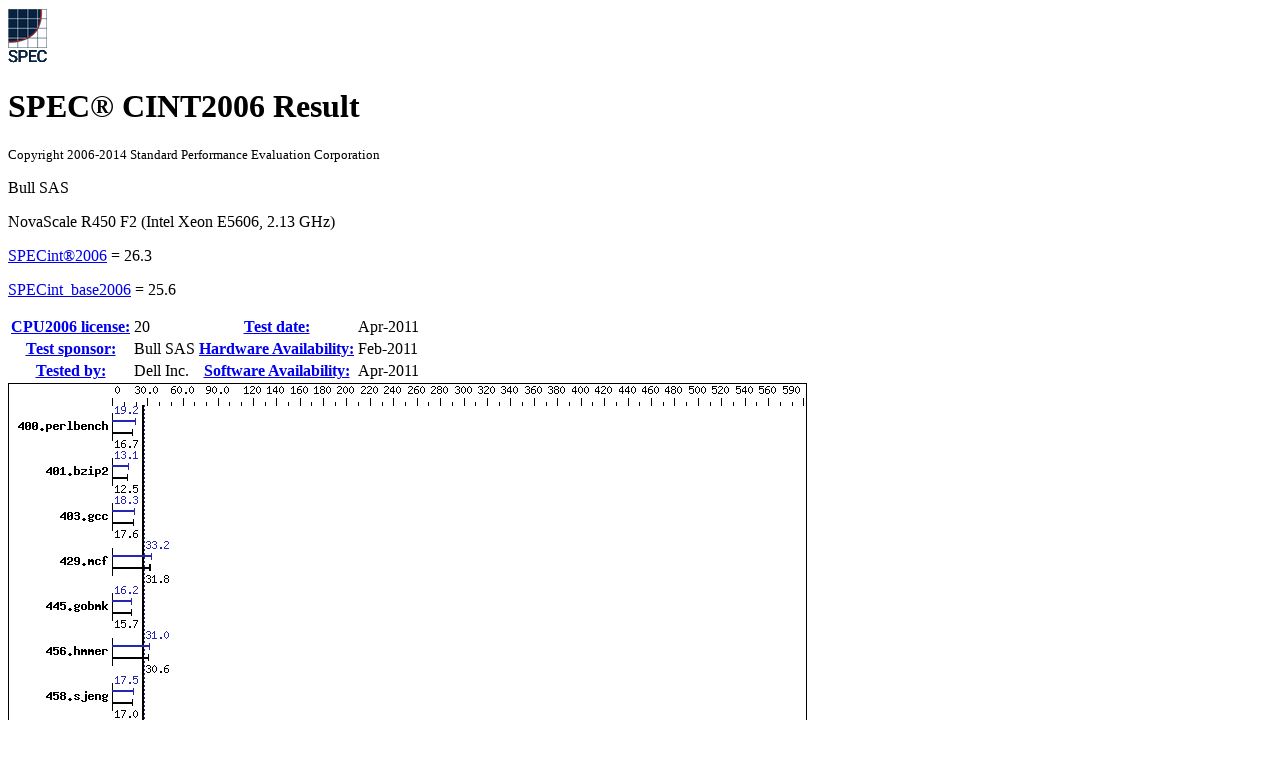

--- FILE ---
content_type: text/html; charset=UTF-8
request_url: https://spec.org/cpu2006/results/res2011q3/cpu2006-20110719-17734.html
body_size: 117192
content:
<!DOCTYPE html
      PUBLIC "-//W3C//DTD XHTML 1.0 Strict//EN"
      "http://www.w3.org/TR/xhtml1/DTD/xhtml1-strict.dtd">
<html xmlns="http://www.w3.org/1999/xhtml" xml:lang="en" lang="en">
<head>
<meta name="generator" content="SPEC CPU2006 Tools 6869 (HTML v6932)" />
<meta http-equiv="X-UA-Compatible" content="IE=8;FF=2" />
<meta http-equiv="Content-type" content="text/html;charset=utf-8" />
<meta name="author" content="Dell Inc. (test sponsored by Bull SAS)" />
<meta name="description" content="CINT2006 result for NovaScale R450 F2 (Intel Xeon E5606, 2.13 GHz); base: 25.6; peak: 26.3" />
<meta name="keywords" content="CINT2006 SPEC www.spec.org Bull SAS NovaScale R450 F2 (Intel Xeon E5606, 2.13 GHz) Dell Inc. Base 25.6 Peak 26.3" />
<style type="text/css" id="internalScreen" media="screen">
<!--
  @import url(//www.spec.org/includes/css/cpu2006result.css);
  @import url(//www.spec.org/includes/css/cpu2006screen.css);
-->
</style>
<style type="text/css" id="internalPrint" media="print">
<!--
  @import url(//www.spec.org/includes/css/cpu2006result.css);
  @import url(//www.spec.org/includes/css/cpu2006print.css);
-->
</style>

<title>CINT2006 Result: Bull SAS NovaScale R450 F2 (Intel Xeon E5606, 2.13 GHz)</title>
</head>

<body>
<div class="resultpage">
 <div class="titlebarcontainer">
  <div class="logo">
   <img src="http://www.spec.org/cpu2006/results/images/logo037.gif" alt="SPEC Seal" />
  </div>
  <div class="titlebar">
   <h1>SPEC&reg; CINT2006 Result</h1>
   <p style="font-size: smaller">Copyright 2006-2014 Standard Performance Evaluation Corporation</p>
  </div>
 </div>
 <div class="titlebarcontainer">
  <div class="systembar">
    <p>Bull SAS</p>
    <p>NovaScale R450 F2 (Intel Xeon E5606, 2.13 GHz)</p>
  </div>
  <div class="metricbar" id="peak">
    <p><span class="item"><a href="http://www.spec.org/auto/cpu2006/Docs/result-fields.html#SPECint2006">SPECint&reg;2006</a> = </span>
       <span class="value">26.3</span></p>
  </div>
  <div class="metricbar" id="base">
    <p><span class="item"><a href="http://www.spec.org/auto/cpu2006/Docs/result-fields.html#SPECintbase2006">SPECint_base2006</a> = </span>
       <span class="value">25.6</span></p>
  </div>
 </div>
 <table class="datebar">
  <tbody>
   <tr>
    <th id="license_num"><a href="http://www.spec.org/auto/cpu2006/Docs/result-fields.html#CPU2006license">CPU2006 license:</a></th>
    <td id="license_num_val">20</td>
    <th id="test_date"><a href="http://www.spec.org/auto/cpu2006/Docs/result-fields.html#Testdate">Test date:</a></th>
    <td id="test_date_val">Apr-2011</td>
   </tr>
   <tr>
    <th id="test_sponsor"><a href="http://www.spec.org/auto/cpu2006/Docs/result-fields.html#Testsponsor">Test sponsor:</a></th>
    <td id="test_sponsor_val">Bull SAS</td>
    <th id="hw_avail"><a href="http://www.spec.org/auto/cpu2006/Docs/result-fields.html#HardwareAvailability">Hardware Availability:</a></th>
    <td id="hw_avail_val">Feb-2011</td>
   </tr>
   <tr>
    <th id="tester"><a href="http://www.spec.org/auto/cpu2006/Docs/result-fields.html#Testedby">Tested by:</a></th>
    <td id="tester_val">Dell Inc.</td>
    <th id="sw_avail"><a href="http://www.spec.org/auto/cpu2006/Docs/result-fields.html#SoftwareAvailability">Software Availability:</a></th>
    <td id="sw_avail_val">Apr-2011</td>
   </tr>
  </tbody>
 </table>
 <div class="graph">
  <img src="cpu2006-20110719-17734.gif" alt="Benchmark results graph" height="606" width="799" />
 </div>
 <div class="infobox">
  <table id="Hardware"
         summary="Details of hardware configuration for the system under test">
   <thead>
    <tr><th colspan="2"><a href="http://www.spec.org/auto/cpu2006/Docs/result-fields.html#Hardware">Hardware</a></th></tr>
   </thead>
   <tbody>
    <tr>
     <th><a href="http://www.spec.org/auto/cpu2006/Docs/result-fields.html#CPUName">CPU Name</a>:</th>
     <td>Intel Xeon E5606</td>
    </tr>
    <tr>
     <th><a href="http://www.spec.org/auto/cpu2006/Docs/result-fields.html#CPUCharacteristics">CPU Characteristics</a>:</th>
     <td></td>
    </tr>
    <tr>
     <th><a href="http://www.spec.org/auto/cpu2006/Docs/result-fields.html#CPUMHz">CPU MHz</a>:</th>
     <td>2133</td>
    </tr>
    <tr>
     <th><a href="http://www.spec.org/auto/cpu2006/Docs/result-fields.html#FPU">FPU</a>:</th>
     <td>Integrated</td>
    </tr>
    <tr>
     <th><a href="http://www.spec.org/auto/cpu2006/Docs/result-fields.html#CPUsenabled">CPU(s) enabled</a>:</th>
     <td>8 cores, 2 chips, 4 cores/chip</td>
    </tr>
    <tr>
     <th><a href="http://www.spec.org/auto/cpu2006/Docs/result-fields.html#CPUsorderable">CPU(s) orderable</a>:</th>
     <td>1,2 chips</td>
    </tr>
    <tr>
     <th><a href="http://www.spec.org/auto/cpu2006/Docs/result-fields.html#PrimaryCache">Primary Cache</a>:</th>
     <td>32 KB I + 32 KB D on chip per core</td>
    </tr>
    <tr>
     <th><a href="http://www.spec.org/auto/cpu2006/Docs/result-fields.html#SecondaryCache">Secondary Cache</a>:</th>
     <td>256 KB I+D on chip per core</td>
    </tr>
    <tr>
     <th><a href="http://www.spec.org/auto/cpu2006/Docs/result-fields.html#L3Cache">L3 Cache</a>:</th>
     <td>8 MB I+D on chip per chip</td>
    </tr>
    <tr>
     <th><a href="http://www.spec.org/auto/cpu2006/Docs/result-fields.html#OtherCache">Other Cache</a>:</th>
     <td>None</td>
    </tr>
    <tr>
     <th><a href="http://www.spec.org/auto/cpu2006/Docs/result-fields.html#Memory">Memory</a>:</th>
     <td>48 GB (6 x 8 GB 2Rx4 PC3-10600R-9, ECC, running<br />
at 1066 MHz)<br /></td>
    </tr>
    <tr>
     <th><a href="http://www.spec.org/auto/cpu2006/Docs/result-fields.html#DiskSubsystem">Disk Subsystem</a>:</th>
     <td>2 x 146 GB 15000 RPM SAS</td>
    </tr>
    <tr>
     <th><a href="http://www.spec.org/auto/cpu2006/Docs/result-fields.html#OtherHardware">Other Hardware</a>:</th>
     <td>None</td>
    </tr>
   </tbody>
  </table>
  <table id="Software"
         summary="Details of software configuration for the system under test">
   <thead>
    <tr><th colspan="2"><a href="http://www.spec.org/auto/cpu2006/Docs/result-fields.html#Software">Software</a></th></tr>
   </thead>
   <tbody>
    <tr>
     <th><a href="http://www.spec.org/auto/cpu2006/Docs/result-fields.html#OperatingSystem">Operating System</a>:</th>
     <td>SUSE Linux Enterprise Server 11 SP1 (x86_64),<br />
Kernel 2.6.32.12-0.7-default<br /></td>
    </tr>
    <tr>
     <th><a href="http://www.spec.org/auto/cpu2006/Docs/result-fields.html#Compiler">Compiler</a>:</th>
     <td>Intel C++ Intel 64 Compiler XE for applications<br />
running on Intel 64<br />
Version 12.0.1.116 Build 20101116<br /></td>
    </tr>
    <tr>
     <th><a href="http://www.spec.org/auto/cpu2006/Docs/result-fields.html#AutoParallel">Auto Parallel</a>:</th>
     <td>Yes</td>
    </tr>
    <tr>
     <th><a href="http://www.spec.org/auto/cpu2006/Docs/result-fields.html#FileSystem">File System</a>:</th>
     <td>ext3</td>
    </tr>
    <tr>
     <th><a href="http://www.spec.org/auto/cpu2006/Docs/result-fields.html#SystemState">System State</a>:</th>
     <td>Run level 3 (multi-user)</td>
    </tr>
    <tr>
     <th><a href="http://www.spec.org/auto/cpu2006/Docs/result-fields.html#BasePointers">Base Pointers</a>:</th>
     <td>32/64-bit</td>
    </tr>
    <tr>
     <th><a href="http://www.spec.org/auto/cpu2006/Docs/result-fields.html#PeakPointers">Peak Pointers</a>:</th>
     <td>32/64-bit</td>
    </tr>
    <tr>
     <th><a href="http://www.spec.org/auto/cpu2006/Docs/result-fields.html#OtherSoftware">Other Software</a>:</th>
     <td>Microquill SmartHeap V9.01</td>
    </tr>
   </tbody>
  </table>
 </div>
 <div class="resultstable">
  <h2><a href="http://www.spec.org/auto/cpu2006/Docs/result-fields.html#ResultsTable">Results Table</a></h2>
  <table summary="Detailed per-benchmark result data">
   <colgroup>
    <col id="benchmark" />
    <col id="baseres" span="6" />
    <col id="peakres" span="6" />
   </colgroup>
   <thead>
    <tr>
     <th rowspan="2"><a href="http://www.spec.org/auto/cpu2006/Docs/result-fields.html#Benchmark">Benchmark</a></th>
     <th class="basecol" colspan="6">Base</th>
     <th class="peakcol" colspan="6">Peak</th>
    </tr>
    <tr>
     <th class="basecol secs" ><a href="http://www.spec.org/auto/cpu2006/Docs/result-fields.html#Seconds">Seconds</a></th>
     <th class="basecol ratio" ><a href="http://www.spec.org/auto/cpu2006/Docs/result-fields.html#Ratio">Ratio</a></th>
     <th class="basecol secs" ><a href="http://www.spec.org/auto/cpu2006/Docs/result-fields.html#Seconds">Seconds</a></th>
     <th class="basecol ratio" ><a href="http://www.spec.org/auto/cpu2006/Docs/result-fields.html#Ratio">Ratio</a></th>
     <th class="basecol secs" ><a href="http://www.spec.org/auto/cpu2006/Docs/result-fields.html#Seconds">Seconds</a></th>
     <th class="basecol ratio" ><a href="http://www.spec.org/auto/cpu2006/Docs/result-fields.html#Ratio">Ratio</a></th>
     <th class="peakcol secs" ><a href="http://www.spec.org/auto/cpu2006/Docs/result-fields.html#Seconds">Seconds</a></th>
     <th class="peakcol ratio" ><a href="http://www.spec.org/auto/cpu2006/Docs/result-fields.html#Ratio">Ratio</a></th>
     <th class="peakcol secs" ><a href="http://www.spec.org/auto/cpu2006/Docs/result-fields.html#Seconds">Seconds</a></th>
     <th class="peakcol ratio" ><a href="http://www.spec.org/auto/cpu2006/Docs/result-fields.html#Ratio">Ratio</a></th>
     <th class="peakcol secs" ><a href="http://www.spec.org/auto/cpu2006/Docs/result-fields.html#Seconds">Seconds</a></th>
     <th class="peakcol ratio" ><a href="http://www.spec.org/auto/cpu2006/Docs/result-fields.html#Ratio">Ratio</a></th>
    </tr>
   </thead>
   <tfoot>
    <tr>
     <td colspan="13">Results appear in the <a href="http://www.spec.org/auto/cpu2006/Docs/result-fields.html#RunOrder">order in which they were run</a>. Bold underlined text <a href="http://www.spec.org/auto/cpu2006/Docs/result-fields.html#Median">indicates a median measurement</a>.</td>
    </tr>
   </tfoot>
   <tbody>
    <tr>
     <td class="bm"><a href="http://www.spec.org/auto/cpu2006/Docs/400.perlbench.html">400.perlbench</a></td>
     <td class="basecol secs">590&nbsp;&nbsp;</td>
     <td class="basecol ratio">16.6</td>
     <td class="basecol secs selected"><a href="http://www.spec.org/auto/cpu2006/Docs/result-fields.html#Median"><span class="selected">585</span>&nbsp;&nbsp;</a></td>
     <td class="basecol ratio selected"><a href="http://www.spec.org/auto/cpu2006/Docs/result-fields.html#Median"><span class="selected">16.7</span></a></td>
     <td class="basecol secs">585&nbsp;&nbsp;</td>
     <td class="basecol ratio">16.7</td>
     <td class="peakcol secs selected"><a href="http://www.spec.org/auto/cpu2006/Docs/result-fields.html#Median"><span class="selected">509</span>&nbsp;&nbsp;</a></td>
     <td class="peakcol ratio selected"><a href="http://www.spec.org/auto/cpu2006/Docs/result-fields.html#Median"><span class="selected">19.2</span></a></td>
     <td class="peakcol secs">509&nbsp;&nbsp;</td>
     <td class="peakcol ratio">19.2</td>
     <td class="peakcol secs">510&nbsp;&nbsp;</td>
     <td class="peakcol ratio">19.2</td>
    </tr>
    <tr>
     <td class="bm"><a href="http://www.spec.org/auto/cpu2006/Docs/401.bzip2.html">401.bzip2</a></td>
     <td class="basecol secs selected"><a href="http://www.spec.org/auto/cpu2006/Docs/result-fields.html#Median"><span class="selected">769</span>&nbsp;&nbsp;</a></td>
     <td class="basecol ratio selected"><a href="http://www.spec.org/auto/cpu2006/Docs/result-fields.html#Median"><span class="selected">12.5</span></a></td>
     <td class="basecol secs">769&nbsp;&nbsp;</td>
     <td class="basecol ratio">12.5</td>
     <td class="basecol secs">769&nbsp;&nbsp;</td>
     <td class="basecol ratio">12.5</td>
     <td class="peakcol secs selected"><a href="http://www.spec.org/auto/cpu2006/Docs/result-fields.html#Median"><span class="selected">734</span>&nbsp;&nbsp;</a></td>
     <td class="peakcol ratio selected"><a href="http://www.spec.org/auto/cpu2006/Docs/result-fields.html#Median"><span class="selected">13.1</span></a></td>
     <td class="peakcol secs">734&nbsp;&nbsp;</td>
     <td class="peakcol ratio">13.1</td>
     <td class="peakcol secs">734&nbsp;&nbsp;</td>
     <td class="peakcol ratio">13.1</td>
    </tr>
    <tr>
     <td class="bm"><a href="http://www.spec.org/auto/cpu2006/Docs/403.gcc.html">403.gcc</a></td>
     <td class="basecol secs">457&nbsp;&nbsp;</td>
     <td class="basecol ratio">17.6</td>
     <td class="basecol secs">462&nbsp;&nbsp;</td>
     <td class="basecol ratio">17.4</td>
     <td class="basecol secs selected"><a href="http://www.spec.org/auto/cpu2006/Docs/result-fields.html#Median"><span class="selected">458</span>&nbsp;&nbsp;</a></td>
     <td class="basecol ratio selected"><a href="http://www.spec.org/auto/cpu2006/Docs/result-fields.html#Median"><span class="selected">17.6</span></a></td>
     <td class="peakcol secs">440&nbsp;&nbsp;</td>
     <td class="peakcol ratio">18.3</td>
     <td class="peakcol secs selected"><a href="http://www.spec.org/auto/cpu2006/Docs/result-fields.html#Median"><span class="selected">440</span>&nbsp;&nbsp;</a></td>
     <td class="peakcol ratio selected"><a href="http://www.spec.org/auto/cpu2006/Docs/result-fields.html#Median"><span class="selected">18.3</span></a></td>
     <td class="peakcol secs">441&nbsp;&nbsp;</td>
     <td class="peakcol ratio">18.3</td>
    </tr>
    <tr>
     <td class="bm"><a href="http://www.spec.org/auto/cpu2006/Docs/429.mcf.html">429.mcf</a></td>
     <td class="basecol secs">286&nbsp;&nbsp;</td>
     <td class="basecol ratio">31.9</td>
     <td class="basecol secs selected"><a href="http://www.spec.org/auto/cpu2006/Docs/result-fields.html#Median"><span class="selected">286</span>&nbsp;&nbsp;</a></td>
     <td class="basecol ratio selected"><a href="http://www.spec.org/auto/cpu2006/Docs/result-fields.html#Median"><span class="selected">31.8</span></a></td>
     <td class="basecol secs">287&nbsp;&nbsp;</td>
     <td class="basecol ratio">31.7</td>
     <td class="peakcol secs">276&nbsp;&nbsp;</td>
     <td class="peakcol ratio">33.1</td>
     <td class="peakcol secs selected"><a href="http://www.spec.org/auto/cpu2006/Docs/result-fields.html#Median"><span class="selected">274</span>&nbsp;&nbsp;</a></td>
     <td class="peakcol ratio selected"><a href="http://www.spec.org/auto/cpu2006/Docs/result-fields.html#Median"><span class="selected">33.2</span></a></td>
     <td class="peakcol secs">273&nbsp;&nbsp;</td>
     <td class="peakcol ratio">33.4</td>
    </tr>
    <tr>
     <td class="bm"><a href="http://www.spec.org/auto/cpu2006/Docs/445.gobmk.html">445.gobmk</a></td>
     <td class="basecol secs">670&nbsp;&nbsp;</td>
     <td class="basecol ratio">15.7</td>
     <td class="basecol secs selected"><a href="http://www.spec.org/auto/cpu2006/Docs/result-fields.html#Median"><span class="selected">669</span>&nbsp;&nbsp;</a></td>
     <td class="basecol ratio selected"><a href="http://www.spec.org/auto/cpu2006/Docs/result-fields.html#Median"><span class="selected">15.7</span></a></td>
     <td class="basecol secs">660&nbsp;&nbsp;</td>
     <td class="basecol ratio">15.9</td>
     <td class="peakcol secs">649&nbsp;&nbsp;</td>
     <td class="peakcol ratio">16.2</td>
     <td class="peakcol secs">649&nbsp;&nbsp;</td>
     <td class="peakcol ratio">16.2</td>
     <td class="peakcol secs selected"><a href="http://www.spec.org/auto/cpu2006/Docs/result-fields.html#Median"><span class="selected">649</span>&nbsp;&nbsp;</a></td>
     <td class="peakcol ratio selected"><a href="http://www.spec.org/auto/cpu2006/Docs/result-fields.html#Median"><span class="selected">16.2</span></a></td>
    </tr>
    <tr>
     <td class="bm"><a href="http://www.spec.org/auto/cpu2006/Docs/456.hmmer.html">456.hmmer</a></td>
     <td class="basecol secs">305&nbsp;&nbsp;</td>
     <td class="basecol ratio">30.6</td>
     <td class="basecol secs">306&nbsp;&nbsp;</td>
     <td class="basecol ratio">30.5</td>
     <td class="basecol secs selected"><a href="http://www.spec.org/auto/cpu2006/Docs/result-fields.html#Median"><span class="selected">305</span>&nbsp;&nbsp;</a></td>
     <td class="basecol ratio selected"><a href="http://www.spec.org/auto/cpu2006/Docs/result-fields.html#Median"><span class="selected">30.6</span></a></td>
     <td class="peakcol secs">301&nbsp;&nbsp;</td>
     <td class="peakcol ratio">31.0</td>
     <td class="peakcol secs">301&nbsp;&nbsp;</td>
     <td class="peakcol ratio">31.0</td>
     <td class="peakcol secs selected"><a href="http://www.spec.org/auto/cpu2006/Docs/result-fields.html#Median"><span class="selected">301</span>&nbsp;&nbsp;</a></td>
     <td class="peakcol ratio selected"><a href="http://www.spec.org/auto/cpu2006/Docs/result-fields.html#Median"><span class="selected">31.0</span></a></td>
    </tr>
    <tr>
     <td class="bm"><a href="http://www.spec.org/auto/cpu2006/Docs/458.sjeng.html">458.sjeng</a></td>
     <td class="basecol secs selected"><a href="http://www.spec.org/auto/cpu2006/Docs/result-fields.html#Median"><span class="selected">711</span>&nbsp;&nbsp;</a></td>
     <td class="basecol ratio selected"><a href="http://www.spec.org/auto/cpu2006/Docs/result-fields.html#Median"><span class="selected">17.0</span></a></td>
     <td class="basecol secs">711&nbsp;&nbsp;</td>
     <td class="basecol ratio">17.0</td>
     <td class="basecol secs">705&nbsp;&nbsp;</td>
     <td class="basecol ratio">17.2</td>
     <td class="peakcol secs selected"><a href="http://www.spec.org/auto/cpu2006/Docs/result-fields.html#Median"><span class="selected">690</span>&nbsp;&nbsp;</a></td>
     <td class="peakcol ratio selected"><a href="http://www.spec.org/auto/cpu2006/Docs/result-fields.html#Median"><span class="selected">17.5</span></a></td>
     <td class="peakcol secs">690&nbsp;&nbsp;</td>
     <td class="peakcol ratio">17.5</td>
     <td class="peakcol secs">690&nbsp;&nbsp;</td>
     <td class="peakcol ratio">17.5</td>
    </tr>
    <tr>
     <td class="bm"><a href="http://www.spec.org/auto/cpu2006/Docs/462.libquantum.html">462.libquantum</a></td>
     <td class="basecol secs">35.3</td>
     <td class="basecol ratio">587&nbsp;&nbsp;</td>
     <td class="basecol secs selected"><a href="http://www.spec.org/auto/cpu2006/Docs/result-fields.html#Median"><span class="selected">35.3</span></a></td>
     <td class="basecol ratio selected"><a href="http://www.spec.org/auto/cpu2006/Docs/result-fields.html#Median"><span class="selected">587</span>&nbsp;&nbsp;</a></td>
     <td class="basecol secs">35.9</td>
     <td class="basecol ratio">577&nbsp;&nbsp;</td>
     <td class="peakcol secs">35.3</td>
     <td class="peakcol ratio">587&nbsp;&nbsp;</td>
     <td class="peakcol secs selected"><a href="http://www.spec.org/auto/cpu2006/Docs/result-fields.html#Median"><span class="selected">35.3</span></a></td>
     <td class="peakcol ratio selected"><a href="http://www.spec.org/auto/cpu2006/Docs/result-fields.html#Median"><span class="selected">587</span>&nbsp;&nbsp;</a></td>
     <td class="peakcol secs">35.9</td>
     <td class="peakcol ratio">577&nbsp;&nbsp;</td>
    </tr>
    <tr>
     <td class="bm"><a href="http://www.spec.org/auto/cpu2006/Docs/464.h264ref.html">464.h264ref</a></td>
     <td class="basecol secs selected"><a href="http://www.spec.org/auto/cpu2006/Docs/result-fields.html#Median"><span class="selected">879</span>&nbsp;&nbsp;</a></td>
     <td class="basecol ratio selected"><a href="http://www.spec.org/auto/cpu2006/Docs/result-fields.html#Median"><span class="selected">25.2</span></a></td>
     <td class="basecol secs">879&nbsp;&nbsp;</td>
     <td class="basecol ratio">25.2</td>
     <td class="basecol secs">879&nbsp;&nbsp;</td>
     <td class="basecol ratio">25.2</td>
     <td class="peakcol secs selected"><a href="http://www.spec.org/auto/cpu2006/Docs/result-fields.html#Median"><span class="selected">816</span>&nbsp;&nbsp;</a></td>
     <td class="peakcol ratio selected"><a href="http://www.spec.org/auto/cpu2006/Docs/result-fields.html#Median"><span class="selected">27.1</span></a></td>
     <td class="peakcol secs">815&nbsp;&nbsp;</td>
     <td class="peakcol ratio">27.1</td>
     <td class="peakcol secs">816&nbsp;&nbsp;</td>
     <td class="peakcol ratio">27.1</td>
    </tr>
    <tr>
     <td class="bm"><a href="http://www.spec.org/auto/cpu2006/Docs/471.omnetpp.html">471.omnetpp</a></td>
     <td class="basecol secs selected"><a href="http://www.spec.org/auto/cpu2006/Docs/result-fields.html#Median"><span class="selected">404</span>&nbsp;&nbsp;</a></td>
     <td class="basecol ratio selected"><a href="http://www.spec.org/auto/cpu2006/Docs/result-fields.html#Median"><span class="selected">15.5</span></a></td>
     <td class="basecol secs">404&nbsp;&nbsp;</td>
     <td class="basecol ratio">15.5</td>
     <td class="basecol secs">403&nbsp;&nbsp;</td>
     <td class="basecol ratio">15.5</td>
     <td class="peakcol secs">368&nbsp;&nbsp;</td>
     <td class="peakcol ratio">17.0</td>
     <td class="peakcol secs selected"><a href="http://www.spec.org/auto/cpu2006/Docs/result-fields.html#Median"><span class="selected">368</span>&nbsp;&nbsp;</a></td>
     <td class="peakcol ratio selected"><a href="http://www.spec.org/auto/cpu2006/Docs/result-fields.html#Median"><span class="selected">17.0</span></a></td>
     <td class="peakcol secs">367&nbsp;&nbsp;</td>
     <td class="peakcol ratio">17.0</td>
    </tr>
    <tr>
     <td class="bm"><a href="http://www.spec.org/auto/cpu2006/Docs/473.astar.html">473.astar</a></td>
     <td class="basecol secs">457&nbsp;&nbsp;</td>
     <td class="basecol ratio">15.3</td>
     <td class="basecol secs selected"><a href="http://www.spec.org/auto/cpu2006/Docs/result-fields.html#Median"><span class="selected">460</span>&nbsp;&nbsp;</a></td>
     <td class="basecol ratio selected"><a href="http://www.spec.org/auto/cpu2006/Docs/result-fields.html#Median"><span class="selected">15.3</span></a></td>
     <td class="basecol secs">461&nbsp;&nbsp;</td>
     <td class="basecol ratio">15.2</td>
     <td class="peakcol secs selected"><a href="http://www.spec.org/auto/cpu2006/Docs/result-fields.html#Median"><span class="selected">539</span>&nbsp;&nbsp;</a></td>
     <td class="peakcol ratio selected"><a href="http://www.spec.org/auto/cpu2006/Docs/result-fields.html#Median"><span class="selected">13.0</span></a></td>
     <td class="peakcol secs">543&nbsp;&nbsp;</td>
     <td class="peakcol ratio">12.9</td>
     <td class="peakcol secs">538&nbsp;&nbsp;</td>
     <td class="peakcol ratio">13.0</td>
    </tr>
    <tr>
     <td class="bm"><a href="http://www.spec.org/auto/cpu2006/Docs/483.xalancbmk.html">483.xalancbmk</a></td>
     <td class="basecol secs selected"><a href="http://www.spec.org/auto/cpu2006/Docs/result-fields.html#Median"><span class="selected">285</span>&nbsp;&nbsp;</a></td>
     <td class="basecol ratio selected"><a href="http://www.spec.org/auto/cpu2006/Docs/result-fields.html#Median"><span class="selected">24.2</span></a></td>
     <td class="basecol secs">284&nbsp;&nbsp;</td>
     <td class="basecol ratio">24.3</td>
     <td class="basecol secs">290&nbsp;&nbsp;</td>
     <td class="basecol ratio">23.8</td>
     <td class="peakcol secs">304&nbsp;&nbsp;</td>
     <td class="peakcol ratio">22.7</td>
     <td class="peakcol secs selected"><a href="http://www.spec.org/auto/cpu2006/Docs/result-fields.html#Median"><span class="selected">304</span>&nbsp;&nbsp;</a></td>
     <td class="peakcol ratio selected"><a href="http://www.spec.org/auto/cpu2006/Docs/result-fields.html#Median"><span class="selected">22.7</span></a></td>
     <td class="peakcol secs">304&nbsp;&nbsp;</td>
     <td class="peakcol ratio">22.7</td>
    </tr>
   </tbody>
  </table>
 </div>
 <div class="notes">
  <h2><a href="http://www.spec.org/auto/cpu2006/Docs/result-fields.html#OperatingSystemNotes">Operating System Notes</a></h2>
  <pre>
 'ulimit -s unlimited' was used to set the stacksize to unlimited prior to run

 'mount -t hugetlbfs nodev /mnt/hugepages' was used to enable large pages
 echo 900 &gt; /proc/sys/vm/nr_hugepages
 export HUGETLB_MORECORE=yes
 export LD_PRELOAD=/usr/lib64/libhugetlbfs.so
</pre>
 </div>
 <div class="notes">
  <h2><a href="http://www.spec.org/auto/cpu2006/Docs/result-fields.html#PlatformNotes">Platform Notes</a></h2>
  <pre>
 BIOS Settings:
 Power Management = Maximum Performance (Default = Active Power Controller)
 Data Reuse = Disabled (Default = Enabled)
</pre>
 </div>
 <div class="notes">
  <h2><a href="http://www.spec.org/auto/cpu2006/Docs/result-fields.html#GeneralNotes">General Notes</a></h2>
  <pre>
 OMP_NUM_THREADS set to number of cores
 Binaries were compiled on RHEL5.5
 The Dell PowerEdge R510 and
 the Bull NovaScale R450 F2 models are electronically equivalent.
 The results have been measured on a Dell PowerEdge R510 model.
</pre>
 </div>
 <div class="flags notes" id="base_compiler">
  <h2><a href="http://www.spec.org/auto/cpu2006/Docs/result-fields.html#BaseCompilerInvocation">Base Compiler Invocation</a></h2>
  <h3><a href="http://www.spec.org/auto/cpu2006/Docs/result-fields.html#Cbenchmarks">C benchmarks</a>:</h3>
  <table class="compiler">
   <tr>
   <td></td>
   <td class="al">
    &nbsp;<span class="userflag"><a href="http://www.spec.org/cpu2006/results/res2011q3/cpu2006-20110719-17734.flags.html#user_CCbase_intel_icc_64bit_f346026e86af2a669e726fe758c88044">icc  -m64</a></span>&nbsp;
   </td>
   </tr>
  </table>
  <h3><a href="http://www.spec.org/auto/cpu2006/Docs/result-fields.html#CXXbenchmarks">C++ benchmarks</a>:</h3>
  <table class="compiler">
   <tr>
   <td></td>
   <td class="al">
    &nbsp;<span class="userflag"><a href="http://www.spec.org/cpu2006/results/res2011q3/cpu2006-20110719-17734.flags.html#user_CXXbase_intel_icpc_64bit_fc66a5337ce925472a5c54ad6a0de310">icpc -m64</a></span>&nbsp;
   </td>
   </tr>
  </table>
 </div>
 <div class="flags notes" id="base_portability">
  <h2><a href="http://www.spec.org/auto/cpu2006/Docs/result-fields.html#BasePortabilityFlags">Base Portability Flags</a></h2>
  <table class="portability">
   <tr>
   <td>400.perlbench:</td>
   <td class="al">
    &nbsp;<span class="flagtext"><a href="http://www.spec.org/cpu2006/results/res2011q3/cpu2006-20110719-17734.flags.html#b400.perlbench_basePORTABILITY_DSPEC_CPU_LP64">-DSPEC_CPU_LP64</a></span>&nbsp;
    &nbsp;<span class="flagtext"><a href="http://www.spec.org/cpu2006/results/res2011q3/cpu2006-20110719-17734.flags.html#b400.perlbench_baseCPORTABILITY_DSPEC_CPU_LINUX_X64">-DSPEC_CPU_LINUX_X64</a></span>&nbsp;
   </td>
   </tr>
   <tr>
   <td>401.bzip2:</td>
   <td class="al">
    &nbsp;<span class="flagtext"><a href="http://www.spec.org/cpu2006/results/res2011q3/cpu2006-20110719-17734.flags.html#suite_basePORTABILITY401_bzip2_DSPEC_CPU_LP64">-DSPEC_CPU_LP64</a></span>&nbsp;
   </td>
   </tr>
   <tr>
   <td>403.gcc:</td>
   <td class="al">
    &nbsp;<span class="flagtext"><a href="http://www.spec.org/cpu2006/results/res2011q3/cpu2006-20110719-17734.flags.html#suite_basePORTABILITY403_gcc_DSPEC_CPU_LP64">-DSPEC_CPU_LP64</a></span>&nbsp;
   </td>
   </tr>
   <tr>
   <td>429.mcf:</td>
   <td class="al">
    &nbsp;<span class="flagtext"><a href="http://www.spec.org/cpu2006/results/res2011q3/cpu2006-20110719-17734.flags.html#suite_basePORTABILITY429_mcf_DSPEC_CPU_LP64">-DSPEC_CPU_LP64</a></span>&nbsp;
   </td>
   </tr>
   <tr>
   <td>445.gobmk:</td>
   <td class="al">
    &nbsp;<span class="flagtext"><a href="http://www.spec.org/cpu2006/results/res2011q3/cpu2006-20110719-17734.flags.html#suite_basePORTABILITY445_gobmk_DSPEC_CPU_LP64">-DSPEC_CPU_LP64</a></span>&nbsp;
   </td>
   </tr>
   <tr>
   <td>456.hmmer:</td>
   <td class="al">
    &nbsp;<span class="flagtext"><a href="http://www.spec.org/cpu2006/results/res2011q3/cpu2006-20110719-17734.flags.html#suite_basePORTABILITY456_hmmer_DSPEC_CPU_LP64">-DSPEC_CPU_LP64</a></span>&nbsp;
   </td>
   </tr>
   <tr>
   <td>458.sjeng:</td>
   <td class="al">
    &nbsp;<span class="flagtext"><a href="http://www.spec.org/cpu2006/results/res2011q3/cpu2006-20110719-17734.flags.html#suite_basePORTABILITY458_sjeng_DSPEC_CPU_LP64">-DSPEC_CPU_LP64</a></span>&nbsp;
   </td>
   </tr>
   <tr>
   <td>462.libquantum:</td>
   <td class="al">
    &nbsp;<span class="flagtext"><a href="http://www.spec.org/cpu2006/results/res2011q3/cpu2006-20110719-17734.flags.html#suite_basePORTABILITY462_libquantum_DSPEC_CPU_LP64">-DSPEC_CPU_LP64</a></span>&nbsp;
    &nbsp;<span class="flagtext"><a href="http://www.spec.org/cpu2006/results/res2011q3/cpu2006-20110719-17734.flags.html#b462.libquantum_baseCPORTABILITY_DSPEC_CPU_LINUX">-DSPEC_CPU_LINUX</a></span>&nbsp;
   </td>
   </tr>
   <tr>
   <td>464.h264ref:</td>
   <td class="al">
    &nbsp;<span class="flagtext"><a href="http://www.spec.org/cpu2006/results/res2011q3/cpu2006-20110719-17734.flags.html#suite_basePORTABILITY464_h264ref_DSPEC_CPU_LP64">-DSPEC_CPU_LP64</a></span>&nbsp;
   </td>
   </tr>
   <tr>
   <td>471.omnetpp:</td>
   <td class="al">
    &nbsp;<span class="flagtext"><a href="http://www.spec.org/cpu2006/results/res2011q3/cpu2006-20110719-17734.flags.html#suite_basePORTABILITY471_omnetpp_DSPEC_CPU_LP64">-DSPEC_CPU_LP64</a></span>&nbsp;
   </td>
   </tr>
   <tr>
   <td>473.astar:</td>
   <td class="al">
    &nbsp;<span class="flagtext"><a href="http://www.spec.org/cpu2006/results/res2011q3/cpu2006-20110719-17734.flags.html#suite_basePORTABILITY473_astar_DSPEC_CPU_LP64">-DSPEC_CPU_LP64</a></span>&nbsp;
   </td>
   </tr>
   <tr>
   <td>483.xalancbmk:</td>
   <td class="al">
    &nbsp;<span class="flagtext"><a href="http://www.spec.org/cpu2006/results/res2011q3/cpu2006-20110719-17734.flags.html#suite_basePORTABILITY483_xalancbmk_DSPEC_CPU_LP64">-DSPEC_CPU_LP64</a></span>&nbsp;
    &nbsp;<span class="flagtext"><a href="http://www.spec.org/cpu2006/results/res2011q3/cpu2006-20110719-17734.flags.html#b483.xalancbmk_baseCXXPORTABILITY_DSPEC_CPU_LINUX">-DSPEC_CPU_LINUX</a></span>&nbsp;
   </td>
   </tr>
  </table>
 </div>
 <div class="flags notes" id="base_optimization">
  <h2><a href="http://www.spec.org/auto/cpu2006/Docs/result-fields.html#BaseOptimizationFlags">Base Optimization Flags</a></h2>
  <h3><a href="http://www.spec.org/auto/cpu2006/Docs/result-fields.html#Cbenchmarks">C benchmarks</a>:</h3>
  <table class="optimization">
   <tr>
   <td></td>
   <td class="al">
    &nbsp;<span class="userflag"><a href="http://www.spec.org/cpu2006/results/res2011q3/cpu2006-20110719-17734.flags.html#user_CCbase_f-xSSE42_f91528193cf0b216347adb8b939d4107">-xSSE4.2</a></span>&nbsp;
    &nbsp;<span class="userflag"><a href="http://www.spec.org/cpu2006/results/res2011q3/cpu2006-20110719-17734.flags.html#user_CCbase_f-ipo">-ipo</a></span>&nbsp;
    &nbsp;<span class="userflag"><a href="http://www.spec.org/cpu2006/results/res2011q3/cpu2006-20110719-17734.flags.html#user_CCbase_f-O3">-O3</a></span>&nbsp;
    &nbsp;<span class="userflag"><a href="http://www.spec.org/cpu2006/results/res2011q3/cpu2006-20110719-17734.flags.html#user_CCbase_f-no-prec-div">-no-prec-div</a></span>&nbsp;
    &nbsp;<span class="userflag"><a href="http://www.spec.org/cpu2006/results/res2011q3/cpu2006-20110719-17734.flags.html#user_CCbase_f-parallel">-parallel</a></span>&nbsp;
    &nbsp;<span class="userflag"><a href="http://www.spec.org/cpu2006/results/res2011q3/cpu2006-20110719-17734.flags.html#user_CCbase_f-opt-prefetch">-opt-prefetch</a></span>&nbsp;
    &nbsp;<span class="userflag"><a href="http://www.spec.org/cpu2006/results/res2011q3/cpu2006-20110719-17734.flags.html#user_CCbase_f-auto-p32">-auto-p32</a></span>&nbsp;
    &nbsp;<span class="userflag"><a href="http://www.spec.org/cpu2006/results/res2011q3/cpu2006-20110719-17734.flags.html#user_CCbase_link_for_large_pages_64bit_fe1717234df9d3a8c8833ff77218828e">-B /usr/share/libhugetlbfs/ -Wl,-melf_x86_64 -Wl,-hugetlbfs-link=BDT</a></span>&nbsp;
   </td>
   </tr>
  </table>
  <h3><a href="http://www.spec.org/auto/cpu2006/Docs/result-fields.html#CXXbenchmarks">C++ benchmarks</a>:</h3>
  <table class="optimization">
   <tr>
   <td></td>
   <td class="al">
    &nbsp;<span class="userflag"><a href="http://www.spec.org/cpu2006/results/res2011q3/cpu2006-20110719-17734.flags.html#user_CXXbase_f-xSSE42_f91528193cf0b216347adb8b939d4107">-xSSE4.2</a></span>&nbsp;
    &nbsp;<span class="userflag"><a href="http://www.spec.org/cpu2006/results/res2011q3/cpu2006-20110719-17734.flags.html#user_CXXbase_f-ipo">-ipo</a></span>&nbsp;
    &nbsp;<span class="userflag"><a href="http://www.spec.org/cpu2006/results/res2011q3/cpu2006-20110719-17734.flags.html#user_CXXbase_f-O3">-O3</a></span>&nbsp;
    &nbsp;<span class="userflag"><a href="http://www.spec.org/cpu2006/results/res2011q3/cpu2006-20110719-17734.flags.html#user_CXXbase_f-no-prec-div">-no-prec-div</a></span>&nbsp;
    &nbsp;<span class="userflag"><a href="http://www.spec.org/cpu2006/results/res2011q3/cpu2006-20110719-17734.flags.html#user_CXXbase_f-opt-prefetch">-opt-prefetch</a></span>&nbsp;
    &nbsp;<span class="userflag"><a href="http://www.spec.org/cpu2006/results/res2011q3/cpu2006-20110719-17734.flags.html#user_CXXbase_link_force_multiple1_74079c344b956b9658436fd1b6dd3a8a">-Wl,-z,muldefs</a></span>&nbsp;
    &nbsp;<span class="userflag"><a href="http://www.spec.org/cpu2006/results/res2011q3/cpu2006-20110719-17734.flags.html#user_CXXbase_SmartHeap64_5e654037dadeae1fe403ab4b4466e60b">-L/smartheap -lsmartheap64</a></span>&nbsp;
    &nbsp;<span class="userflag"><a href="http://www.spec.org/cpu2006/results/res2011q3/cpu2006-20110719-17734.flags.html#user_CXXbase_link_for_large_pages_64bit_fe1717234df9d3a8c8833ff77218828e">-B /usr/share/libhugetlbfs/ -Wl,-melf_x86_64 -Wl,-hugetlbfs-link=BDT</a></span>&nbsp;
   </td>
   </tr>
  </table>
 </div>
 <div class="flags notes" id="base_other">
  <h2><a href="http://www.spec.org/auto/cpu2006/Docs/result-fields.html#BaseOtherFlags">Base Other Flags</a></h2>
  <h3><a href="http://www.spec.org/auto/cpu2006/Docs/result-fields.html#Cbenchmarks">C benchmarks</a>:</h3>
  <table class="other">
   <tr>
   <td>403.gcc:</td>
   <td class="al">
    &nbsp;<span class="flagtext"><a href="http://www.spec.org/cpu2006/results/res2011q3/cpu2006-20110719-17734.flags.html#b403.gcc_baseEXTRA_CFLAGS_Dalloca_be3056838c12de2578596ca5467af7f3">-Dalloca=_alloca</a></span>&nbsp;
   </td>
   </tr>
  </table>
 </div>
 <div class="flags notes" id="peak_compiler">
  <h2><a href="http://www.spec.org/auto/cpu2006/Docs/result-fields.html#PeakCompilerInvocation">Peak Compiler Invocation</a></h2>
  <h3><a href="http://www.spec.org/auto/cpu2006/Docs/result-fields.html#Cbenchmarksexceptasnotedbelow">C benchmarks (except as noted below)</a>:</h3>
  <table class="compiler">
   <tr>
   <td></td>
   <td class="al">
    &nbsp;<span class="userflag"><a href="http://www.spec.org/cpu2006/results/res2011q3/cpu2006-20110719-17734.flags.html#user_CCpeak_intel_icc_64bit_f346026e86af2a669e726fe758c88044">icc  -m64</a></span>&nbsp;
   </td>
   </tr>
   <tr>
   <td>400.perlbench:</td>
   <td class="al">
    &nbsp;<span class="userflag"><a href="http://www.spec.org/cpu2006/results/res2011q3/cpu2006-20110719-17734.flags.html#user_peakCCLD400_perlbench_intel_icc_a6a621f8d50482236b970c6ac5f55f93">icc -m32</a></span>&nbsp;
   </td>
   </tr>
   <tr>
   <td>429.mcf:</td>
   <td class="al">
    &nbsp;<span class="userflag"><a href="http://www.spec.org/cpu2006/results/res2011q3/cpu2006-20110719-17734.flags.html#user_peakCCLD429_mcf_intel_icc_a6a621f8d50482236b970c6ac5f55f93">icc -m32</a></span>&nbsp;
   </td>
   </tr>
   <tr>
   <td>445.gobmk:</td>
   <td class="al">
    &nbsp;<span class="userflag"><a href="http://www.spec.org/cpu2006/results/res2011q3/cpu2006-20110719-17734.flags.html#user_peakCCLD445_gobmk_intel_icc_a6a621f8d50482236b970c6ac5f55f93">icc -m32</a></span>&nbsp;
   </td>
   </tr>
   <tr>
   <td>464.h264ref:</td>
   <td class="al">
    &nbsp;<span class="userflag"><a href="http://www.spec.org/cpu2006/results/res2011q3/cpu2006-20110719-17734.flags.html#user_peakCCLD464_h264ref_intel_icc_a6a621f8d50482236b970c6ac5f55f93">icc -m32</a></span>&nbsp;
   </td>
   </tr>
  </table>
  <h3><a href="http://www.spec.org/auto/cpu2006/Docs/result-fields.html#CXXbenchmarksexceptasnotedbelow">C++ benchmarks (except as noted below)</a>:</h3>
  <table class="compiler">
   <tr>
   <td></td>
   <td class="al">
    &nbsp;<span class="userflag"><a href="http://www.spec.org/cpu2006/results/res2011q3/cpu2006-20110719-17734.flags.html#user_CXXpeak_intel_icpc_4e5a5ef1a53fd332b3c49e69c3330699">icpc -m32</a></span>&nbsp;
   </td>
   </tr>
   <tr>
   <td>473.astar:</td>
   <td class="al">
    &nbsp;<span class="userflag"><a href="http://www.spec.org/cpu2006/results/res2011q3/cpu2006-20110719-17734.flags.html#user_peakCXXLD473_astar_intel_icpc_64bit_fc66a5337ce925472a5c54ad6a0de310">icpc -m64</a></span>&nbsp;
   </td>
   </tr>
  </table>
 </div>
 <div class="flags notes" id="peak_portability">
  <h2><a href="http://www.spec.org/auto/cpu2006/Docs/result-fields.html#PeakPortabilityFlags">Peak Portability Flags</a></h2>
  <table class="portability">
   <tr>
   <td>400.perlbench:</td>
   <td class="al">
    &nbsp;<span class="flagtext"><a href="http://www.spec.org/cpu2006/results/res2011q3/cpu2006-20110719-17734.flags.html#b400.perlbench_peakCPORTABILITY_DSPEC_CPU_LINUX_IA32">-DSPEC_CPU_LINUX_IA32</a></span>&nbsp;
   </td>
   </tr>
   <tr>
   <td>401.bzip2:</td>
   <td class="al">
    &nbsp;<span class="flagtext"><a href="http://www.spec.org/cpu2006/results/res2011q3/cpu2006-20110719-17734.flags.html#suite_peakPORTABILITY401_bzip2_DSPEC_CPU_LP64">-DSPEC_CPU_LP64</a></span>&nbsp;
   </td>
   </tr>
   <tr>
   <td>403.gcc:</td>
   <td class="al">
    &nbsp;<span class="flagtext"><a href="http://www.spec.org/cpu2006/results/res2011q3/cpu2006-20110719-17734.flags.html#suite_peakPORTABILITY403_gcc_DSPEC_CPU_LP64">-DSPEC_CPU_LP64</a></span>&nbsp;
   </td>
   </tr>
   <tr>
   <td>456.hmmer:</td>
   <td class="al">
    &nbsp;<span class="flagtext"><a href="http://www.spec.org/cpu2006/results/res2011q3/cpu2006-20110719-17734.flags.html#suite_peakPORTABILITY456_hmmer_DSPEC_CPU_LP64">-DSPEC_CPU_LP64</a></span>&nbsp;
   </td>
   </tr>
   <tr>
   <td>458.sjeng:</td>
   <td class="al">
    &nbsp;<span class="flagtext"><a href="http://www.spec.org/cpu2006/results/res2011q3/cpu2006-20110719-17734.flags.html#suite_peakPORTABILITY458_sjeng_DSPEC_CPU_LP64">-DSPEC_CPU_LP64</a></span>&nbsp;
   </td>
   </tr>
   <tr>
   <td>462.libquantum:</td>
   <td class="al">
    &nbsp;<span class="flagtext"><a href="http://www.spec.org/cpu2006/results/res2011q3/cpu2006-20110719-17734.flags.html#suite_peakPORTABILITY462_libquantum_DSPEC_CPU_LP64">-DSPEC_CPU_LP64</a></span>&nbsp;
    &nbsp;<span class="flagtext"><a href="http://www.spec.org/cpu2006/results/res2011q3/cpu2006-20110719-17734.flags.html#b462.libquantum_peakCPORTABILITY_DSPEC_CPU_LINUX">-DSPEC_CPU_LINUX</a></span>&nbsp;
   </td>
   </tr>
   <tr>
   <td>473.astar:</td>
   <td class="al">
    &nbsp;<span class="flagtext"><a href="http://www.spec.org/cpu2006/results/res2011q3/cpu2006-20110719-17734.flags.html#suite_peakPORTABILITY473_astar_DSPEC_CPU_LP64">-DSPEC_CPU_LP64</a></span>&nbsp;
   </td>
   </tr>
   <tr>
   <td>483.xalancbmk:</td>
   <td class="al">
    &nbsp;<span class="flagtext"><a href="http://www.spec.org/cpu2006/results/res2011q3/cpu2006-20110719-17734.flags.html#b483.xalancbmk_peakCXXPORTABILITY_DSPEC_CPU_LINUX">-DSPEC_CPU_LINUX</a></span>&nbsp;
   </td>
   </tr>
  </table>
 </div>
 <div class="flags notes" id="peak_optimization">
  <h2><a href="http://www.spec.org/auto/cpu2006/Docs/result-fields.html#PeakOptimizationFlags">Peak Optimization Flags</a></h2>
  <h3><a href="http://www.spec.org/auto/cpu2006/Docs/result-fields.html#Cbenchmarks">C benchmarks</a>:</h3>
  <table class="optimization">
   <tr>
   <td>400.perlbench:</td>
   <td class="al">
    &nbsp;<span class="userflag"><a href="http://www.spec.org/cpu2006/results/res2011q3/cpu2006-20110719-17734.flags.html#user_peakPASS2_CFLAGSPASS2_LDCFLAGS400_perlbench_f-xSSE42_f91528193cf0b216347adb8b939d4107">-xSSE4.2</a></span>(pass 2)&nbsp;
    &nbsp;<span class="userflag"><a href="http://www.spec.org/cpu2006/results/res2011q3/cpu2006-20110719-17734.flags.html#user_peakPASS1_CFLAGSPASS1_LDCFLAGS400_perlbench_prof_gen_e43856698f6ca7b7e442dfd80e94a8fc">-prof-gen</a></span>(pass 1)&nbsp;
    &nbsp;<span class="userflag"><a href="http://www.spec.org/cpu2006/results/res2011q3/cpu2006-20110719-17734.flags.html#user_peakPASS2_CFLAGSPASS2_LDCFLAGS400_perlbench_f-ipo">-ipo</a></span>(pass 2)&nbsp;
    &nbsp;<span class="userflag"><a href="http://www.spec.org/cpu2006/results/res2011q3/cpu2006-20110719-17734.flags.html#user_peakPASS2_CFLAGSPASS2_LDCFLAGS400_perlbench_f-O3">-O3</a></span>(pass 2)&nbsp;
    &nbsp;<span class="userflag"><a href="http://www.spec.org/cpu2006/results/res2011q3/cpu2006-20110719-17734.flags.html#user_peakPASS2_CFLAGSPASS2_LDCFLAGS400_perlbench_f-no-prec-div">-no-prec-div</a></span>(pass 2)&nbsp;
    &nbsp;<span class="userflag"><a href="http://www.spec.org/cpu2006/results/res2011q3/cpu2006-20110719-17734.flags.html#user_peakPASS2_CFLAGSPASS2_LDCFLAGS400_perlbench_prof_use_bccf7792157ff70d64e32fe3e1250b55">-prof-use</a></span>(pass 2)&nbsp;
    &nbsp;<span class="userflag"><a href="http://www.spec.org/cpu2006/results/res2011q3/cpu2006-20110719-17734.flags.html#user_peakCOPTIMIZE400_perlbench_f-opt-prefetch">-opt-prefetch</a></span>&nbsp;
    &nbsp;<span class="userflag"><a href="http://www.spec.org/cpu2006/results/res2011q3/cpu2006-20110719-17734.flags.html#user_peakCOPTIMIZE400_perlbench_f-ansi-alias">-ansi-alias</a></span>&nbsp;
    &nbsp;<span class="userflag"><a href="http://www.spec.org/cpu2006/results/res2011q3/cpu2006-20110719-17734.flags.html#user_peakPASS1_LDOPTPASS2_LDOPT400_perlbench_link_for_large_pages_32bit_12434cf7fb23aa199d8d9392d3b58d89">-B /usr/share/libhugetlbfs/ -Wl,-hugetlbfs-link=BDT</a></span>&nbsp;
   </td>
   </tr>
   <tr>
   <td>401.bzip2:</td>
   <td class="al">
    &nbsp;<span class="userflag"><a href="http://www.spec.org/cpu2006/results/res2011q3/cpu2006-20110719-17734.flags.html#user_peakPASS2_CFLAGSPASS2_LDCFLAGS401_bzip2_f-xSSE42_f91528193cf0b216347adb8b939d4107">-xSSE4.2</a></span>(pass 2)&nbsp;
    &nbsp;<span class="userflag"><a href="http://www.spec.org/cpu2006/results/res2011q3/cpu2006-20110719-17734.flags.html#user_peakPASS1_CFLAGSPASS1_LDCFLAGS401_bzip2_prof_gen_e43856698f6ca7b7e442dfd80e94a8fc">-prof-gen</a></span>(pass 1)&nbsp;
    &nbsp;<span class="userflag"><a href="http://www.spec.org/cpu2006/results/res2011q3/cpu2006-20110719-17734.flags.html#user_peakPASS2_CFLAGSPASS2_LDCFLAGS401_bzip2_f-ipo">-ipo</a></span>(pass 2)&nbsp;
    &nbsp;<span class="userflag"><a href="http://www.spec.org/cpu2006/results/res2011q3/cpu2006-20110719-17734.flags.html#user_peakPASS2_CFLAGSPASS2_LDCFLAGS401_bzip2_f-O3">-O3</a></span>(pass 2)&nbsp;
    &nbsp;<span class="userflag"><a href="http://www.spec.org/cpu2006/results/res2011q3/cpu2006-20110719-17734.flags.html#user_peakCOPTIMIZEPASS2_CFLAGSPASS2_LDCFLAGS401_bzip2_f-no-prec-div">-no-prec-div</a></span>&nbsp;
    &nbsp;<span class="userflag"><a href="http://www.spec.org/cpu2006/results/res2011q3/cpu2006-20110719-17734.flags.html#user_peakPASS2_CFLAGSPASS2_LDCFLAGS401_bzip2_prof_use_bccf7792157ff70d64e32fe3e1250b55">-prof-use</a></span>(pass 2)&nbsp;
    &nbsp;<span class="userflag"><a href="http://www.spec.org/cpu2006/results/res2011q3/cpu2006-20110719-17734.flags.html#user_peakCOPTIMIZE401_bzip2_f-auto-ilp32">-auto-ilp32</a></span>&nbsp;
    &nbsp;<span class="userflag"><a href="http://www.spec.org/cpu2006/results/res2011q3/cpu2006-20110719-17734.flags.html#user_peakCOPTIMIZE401_bzip2_f-opt-prefetch">-opt-prefetch</a></span>&nbsp;
    &nbsp;<span class="userflag"><a href="http://www.spec.org/cpu2006/results/res2011q3/cpu2006-20110719-17734.flags.html#user_peakCOPTIMIZE401_bzip2_f-ansi-alias">-ansi-alias</a></span>&nbsp;
   </td>
   </tr>
   <tr>
   <td>403.gcc:</td>
   <td class="al">
    &nbsp;<span class="userflag"><a href="http://www.spec.org/cpu2006/results/res2011q3/cpu2006-20110719-17734.flags.html#user_peakCOPTIMIZE403_gcc_f-xSSE42_f91528193cf0b216347adb8b939d4107">-xSSE4.2</a></span>&nbsp;
    &nbsp;<span class="userflag"><a href="http://www.spec.org/cpu2006/results/res2011q3/cpu2006-20110719-17734.flags.html#user_peakCOPTIMIZE403_gcc_f-ipo">-ipo</a></span>&nbsp;
    &nbsp;<span class="userflag"><a href="http://www.spec.org/cpu2006/results/res2011q3/cpu2006-20110719-17734.flags.html#user_peakCOPTIMIZE403_gcc_f-O3">-O3</a></span>&nbsp;
    &nbsp;<span class="userflag"><a href="http://www.spec.org/cpu2006/results/res2011q3/cpu2006-20110719-17734.flags.html#user_peakCOPTIMIZE403_gcc_f-no-prec-div">-no-prec-div</a></span>&nbsp;
    &nbsp;<span class="userflag"><a href="http://www.spec.org/cpu2006/results/res2011q3/cpu2006-20110719-17734.flags.html#user_peakCOPTIMIZE403_gcc_f-inline-calloc">-inline-calloc</a></span>&nbsp;
    &nbsp;<span class="userflag"><a href="http://www.spec.org/cpu2006/results/res2011q3/cpu2006-20110719-17734.flags.html#user_peakCOPTIMIZE403_gcc_f-opt-malloc-options_13ab9b803cf986b4ee62f0a5998c2238">-opt-malloc-options=3</a></span>&nbsp;
    &nbsp;<span class="userflag"><a href="http://www.spec.org/cpu2006/results/res2011q3/cpu2006-20110719-17734.flags.html#user_peakCOPTIMIZE403_gcc_f-auto-ilp32">-auto-ilp32</a></span>&nbsp;
    &nbsp;<span class="userflag"><a href="http://www.spec.org/cpu2006/results/res2011q3/cpu2006-20110719-17734.flags.html#user_peakLDOPT403_gcc_link_for_large_pages_64bit_fe1717234df9d3a8c8833ff77218828e">-B /usr/share/libhugetlbfs/ -Wl,-melf_x86_64 -Wl,-hugetlbfs-link=BDT</a></span>&nbsp;
   </td>
   </tr>
   <tr>
   <td>429.mcf:</td>
   <td class="al">
    &nbsp;<span class="userflag"><a href="http://www.spec.org/cpu2006/results/res2011q3/cpu2006-20110719-17734.flags.html#user_peakPASS2_CFLAGSPASS2_LDCFLAGS429_mcf_f-xSSE42_f91528193cf0b216347adb8b939d4107">-xSSE4.2</a></span>(pass 2)&nbsp;
    &nbsp;<span class="userflag"><a href="http://www.spec.org/cpu2006/results/res2011q3/cpu2006-20110719-17734.flags.html#user_peakPASS1_CFLAGSPASS1_LDCFLAGS429_mcf_prof_gen_e43856698f6ca7b7e442dfd80e94a8fc">-prof-gen</a></span>(pass 1)&nbsp;
    &nbsp;<span class="userflag"><a href="http://www.spec.org/cpu2006/results/res2011q3/cpu2006-20110719-17734.flags.html#user_peakPASS2_CFLAGSPASS2_LDCFLAGS429_mcf_f-ipo">-ipo</a></span>(pass 2)&nbsp;
    &nbsp;<span class="userflag"><a href="http://www.spec.org/cpu2006/results/res2011q3/cpu2006-20110719-17734.flags.html#user_peakPASS2_CFLAGSPASS2_LDCFLAGS429_mcf_f-O3">-O3</a></span>(pass 2)&nbsp;
    &nbsp;<span class="userflag"><a href="http://www.spec.org/cpu2006/results/res2011q3/cpu2006-20110719-17734.flags.html#user_peakPASS2_CFLAGSPASS2_LDCFLAGS429_mcf_f-no-prec-div">-no-prec-div</a></span>(pass 2)&nbsp;
    &nbsp;<span class="userflag"><a href="http://www.spec.org/cpu2006/results/res2011q3/cpu2006-20110719-17734.flags.html#user_peakPASS2_CFLAGSPASS2_LDCFLAGS429_mcf_prof_use_bccf7792157ff70d64e32fe3e1250b55">-prof-use</a></span>(pass 2)&nbsp;
    &nbsp;<span class="userflag"><a href="http://www.spec.org/cpu2006/results/res2011q3/cpu2006-20110719-17734.flags.html#user_peakCOPTIMIZE429_mcf_f-auto-ilp32">-auto-ilp32</a></span>&nbsp;
    &nbsp;<span class="userflag"><a href="http://www.spec.org/cpu2006/results/res2011q3/cpu2006-20110719-17734.flags.html#user_peakCOPTIMIZE429_mcf_f-ansi-alias">-ansi-alias</a></span>&nbsp;
    &nbsp;<span class="userflag"><a href="http://www.spec.org/cpu2006/results/res2011q3/cpu2006-20110719-17734.flags.html#user_peakPASS1_LDOPTPASS2_LDOPT429_mcf_link_for_large_pages_32bit_12434cf7fb23aa199d8d9392d3b58d89">-B /usr/share/libhugetlbfs/ -Wl,-hugetlbfs-link=BDT</a></span>&nbsp;
   </td>
   </tr>
   <tr>
   <td>445.gobmk:</td>
   <td class="al">
    &nbsp;<span class="userflag"><a href="http://www.spec.org/cpu2006/results/res2011q3/cpu2006-20110719-17734.flags.html#user_peakPASS2_CFLAGSPASS2_LDCFLAGS445_gobmk_f-xSSE42_f91528193cf0b216347adb8b939d4107">-xSSE4.2</a></span>(pass 2)&nbsp;
    &nbsp;<span class="userflag"><a href="http://www.spec.org/cpu2006/results/res2011q3/cpu2006-20110719-17734.flags.html#user_peakPASS1_CFLAGSPASS1_LDCFLAGS445_gobmk_prof_gen_e43856698f6ca7b7e442dfd80e94a8fc">-prof-gen</a></span>(pass 1)&nbsp;
    &nbsp;<span class="userflag"><a href="http://www.spec.org/cpu2006/results/res2011q3/cpu2006-20110719-17734.flags.html#user_peakPASS2_CFLAGSPASS2_LDCFLAGS445_gobmk_prof_use_bccf7792157ff70d64e32fe3e1250b55">-prof-use</a></span>(pass 2)&nbsp;
    &nbsp;<span class="userflag"><a href="http://www.spec.org/cpu2006/results/res2011q3/cpu2006-20110719-17734.flags.html#user_peakCOPTIMIZE445_gobmk_f-auto-ilp32">-auto-ilp32</a></span>&nbsp;
    &nbsp;<span class="userflag"><a href="http://www.spec.org/cpu2006/results/res2011q3/cpu2006-20110719-17734.flags.html#user_peakCOPTIMIZE445_gobmk_f-ansi-alias">-ansi-alias</a></span>&nbsp;
    &nbsp;<span class="userflag"><a href="http://www.spec.org/cpu2006/results/res2011q3/cpu2006-20110719-17734.flags.html#user_peakPASS1_LDOPTPASS2_LDOPT445_gobmk_link_for_large_pages_32bit_12434cf7fb23aa199d8d9392d3b58d89">-B /usr/share/libhugetlbfs/ -Wl,-hugetlbfs-link=BDT</a></span>&nbsp;
   </td>
   </tr>
   <tr>
   <td>456.hmmer:</td>
   <td class="al">
    &nbsp;<span class="userflag"><a href="http://www.spec.org/cpu2006/results/res2011q3/cpu2006-20110719-17734.flags.html#user_peakCOPTIMIZE456_hmmer_f-xSSE42_f91528193cf0b216347adb8b939d4107">-xSSE4.2</a></span>&nbsp;
    &nbsp;<span class="userflag"><a href="http://www.spec.org/cpu2006/results/res2011q3/cpu2006-20110719-17734.flags.html#user_peakCOPTIMIZE456_hmmer_f-ipo">-ipo</a></span>&nbsp;
    &nbsp;<span class="userflag"><a href="http://www.spec.org/cpu2006/results/res2011q3/cpu2006-20110719-17734.flags.html#user_peakCOPTIMIZE456_hmmer_f-O3">-O3</a></span>&nbsp;
    &nbsp;<span class="userflag"><a href="http://www.spec.org/cpu2006/results/res2011q3/cpu2006-20110719-17734.flags.html#user_peakCOPTIMIZE456_hmmer_f-no-prec-div">-no-prec-div</a></span>&nbsp;
    &nbsp;<span class="userflag"><a href="http://www.spec.org/cpu2006/results/res2011q3/cpu2006-20110719-17734.flags.html#user_peakCOPTIMIZE456_hmmer_f-unroll_784dae83bebfb236979b41d2422d7ec2">-unroll2</a></span>&nbsp;
    &nbsp;<span class="userflag"><a href="http://www.spec.org/cpu2006/results/res2011q3/cpu2006-20110719-17734.flags.html#user_peakCOPTIMIZE456_hmmer_f-auto-ilp32">-auto-ilp32</a></span>&nbsp;
    &nbsp;<span class="userflag"><a href="http://www.spec.org/cpu2006/results/res2011q3/cpu2006-20110719-17734.flags.html#user_peakCOPTIMIZE456_hmmer_f-ansi-alias">-ansi-alias</a></span>&nbsp;
    &nbsp;<span class="userflag"><a href="http://www.spec.org/cpu2006/results/res2011q3/cpu2006-20110719-17734.flags.html#user_peakLDOPT456_hmmer_link_for_large_pages_64bit_fe1717234df9d3a8c8833ff77218828e">-B /usr/share/libhugetlbfs/ -Wl,-melf_x86_64 -Wl,-hugetlbfs-link=BDT</a></span>&nbsp;
   </td>
   </tr>
   <tr>
   <td>458.sjeng:</td>
   <td class="al">
    &nbsp;<span class="userflag"><a href="http://www.spec.org/cpu2006/results/res2011q3/cpu2006-20110719-17734.flags.html#user_peakPASS2_CFLAGSPASS2_LDCFLAGS458_sjeng_f-xSSE42_f91528193cf0b216347adb8b939d4107">-xSSE4.2</a></span>(pass 2)&nbsp;
    &nbsp;<span class="userflag"><a href="http://www.spec.org/cpu2006/results/res2011q3/cpu2006-20110719-17734.flags.html#user_peakPASS1_CFLAGSPASS1_LDCFLAGS458_sjeng_prof_gen_e43856698f6ca7b7e442dfd80e94a8fc">-prof-gen</a></span>(pass 1)&nbsp;
    &nbsp;<span class="userflag"><a href="http://www.spec.org/cpu2006/results/res2011q3/cpu2006-20110719-17734.flags.html#user_peakPASS2_CFLAGSPASS2_LDCFLAGS458_sjeng_f-ipo">-ipo</a></span>(pass 2)&nbsp;
    &nbsp;<span class="userflag"><a href="http://www.spec.org/cpu2006/results/res2011q3/cpu2006-20110719-17734.flags.html#user_peakPASS2_CFLAGSPASS2_LDCFLAGS458_sjeng_f-O3">-O3</a></span>(pass 2)&nbsp;
    &nbsp;<span class="userflag"><a href="http://www.spec.org/cpu2006/results/res2011q3/cpu2006-20110719-17734.flags.html#user_peakPASS2_CFLAGSPASS2_LDCFLAGS458_sjeng_f-no-prec-div">-no-prec-div</a></span>(pass 2)&nbsp;
    &nbsp;<span class="userflag"><a href="http://www.spec.org/cpu2006/results/res2011q3/cpu2006-20110719-17734.flags.html#user_peakPASS2_CFLAGSPASS2_LDCFLAGS458_sjeng_prof_use_bccf7792157ff70d64e32fe3e1250b55">-prof-use</a></span>(pass 2)&nbsp;
    &nbsp;<span class="userflag"><a href="http://www.spec.org/cpu2006/results/res2011q3/cpu2006-20110719-17734.flags.html#user_peakCOPTIMIZE458_sjeng_f-unroll_4e5e4ed65b7fd20bdcd365bec371b81f">-unroll4</a></span>&nbsp;
   </td>
   </tr>
   <tr>
   <td>462.libquantum:</td>
   <td class="al">
    &nbsp;<span class="flagtext">basepeak = yes</span>&nbsp;
   </td>
   </tr>
   <tr>
   <td>464.h264ref:</td>
   <td class="al">
    &nbsp;<span class="userflag"><a href="http://www.spec.org/cpu2006/results/res2011q3/cpu2006-20110719-17734.flags.html#user_peakPASS2_CFLAGSPASS2_LDCFLAGS464_h264ref_f-xSSE42_f91528193cf0b216347adb8b939d4107">-xSSE4.2</a></span>(pass 2)&nbsp;
    &nbsp;<span class="userflag"><a href="http://www.spec.org/cpu2006/results/res2011q3/cpu2006-20110719-17734.flags.html#user_peakPASS1_CFLAGSPASS1_LDCFLAGS464_h264ref_prof_gen_e43856698f6ca7b7e442dfd80e94a8fc">-prof-gen</a></span>(pass 1)&nbsp;
    &nbsp;<span class="userflag"><a href="http://www.spec.org/cpu2006/results/res2011q3/cpu2006-20110719-17734.flags.html#user_peakPASS2_CFLAGSPASS2_LDCFLAGS464_h264ref_f-ipo">-ipo</a></span>(pass 2)&nbsp;
    &nbsp;<span class="userflag"><a href="http://www.spec.org/cpu2006/results/res2011q3/cpu2006-20110719-17734.flags.html#user_peakPASS2_CFLAGSPASS2_LDCFLAGS464_h264ref_f-O3">-O3</a></span>(pass 2)&nbsp;
    &nbsp;<span class="userflag"><a href="http://www.spec.org/cpu2006/results/res2011q3/cpu2006-20110719-17734.flags.html#user_peakPASS2_CFLAGSPASS2_LDCFLAGS464_h264ref_f-no-prec-div">-no-prec-div</a></span>(pass 2)&nbsp;
    &nbsp;<span class="userflag"><a href="http://www.spec.org/cpu2006/results/res2011q3/cpu2006-20110719-17734.flags.html#user_peakPASS2_CFLAGSPASS2_LDCFLAGS464_h264ref_prof_use_bccf7792157ff70d64e32fe3e1250b55">-prof-use</a></span>(pass 2)&nbsp;
    &nbsp;<span class="userflag"><a href="http://www.spec.org/cpu2006/results/res2011q3/cpu2006-20110719-17734.flags.html#user_peakCOPTIMIZE464_h264ref_f-unroll_784dae83bebfb236979b41d2422d7ec2">-unroll2</a></span>&nbsp;
    &nbsp;<span class="userflag"><a href="http://www.spec.org/cpu2006/results/res2011q3/cpu2006-20110719-17734.flags.html#user_peakCOPTIMIZE464_h264ref_f-ansi-alias">-ansi-alias</a></span>&nbsp;
    &nbsp;<span class="userflag"><a href="http://www.spec.org/cpu2006/results/res2011q3/cpu2006-20110719-17734.flags.html#user_peakPASS1_LDOPTPASS2_LDOPT464_h264ref_link_for_large_pages_32bit_12434cf7fb23aa199d8d9392d3b58d89">-B /usr/share/libhugetlbfs/ -Wl,-hugetlbfs-link=BDT</a></span>&nbsp;
   </td>
   </tr>
  </table>
  <h3><a href="http://www.spec.org/auto/cpu2006/Docs/result-fields.html#CXXbenchmarks">C++ benchmarks</a>:</h3>
  <table class="optimization">
   <tr>
   <td>471.omnetpp:</td>
   <td class="al">
    &nbsp;<span class="userflag"><a href="http://www.spec.org/cpu2006/results/res2011q3/cpu2006-20110719-17734.flags.html#user_peakPASS2_CXXFLAGSPASS2_LDCXXFLAGS471_omnetpp_f-xSSE42_f91528193cf0b216347adb8b939d4107">-xSSE4.2</a></span>(pass 2)&nbsp;
    &nbsp;<span class="userflag"><a href="http://www.spec.org/cpu2006/results/res2011q3/cpu2006-20110719-17734.flags.html#user_peakPASS1_CXXFLAGSPASS1_LDCXXFLAGS471_omnetpp_prof_gen_e43856698f6ca7b7e442dfd80e94a8fc">-prof-gen</a></span>(pass 1)&nbsp;
    &nbsp;<span class="userflag"><a href="http://www.spec.org/cpu2006/results/res2011q3/cpu2006-20110719-17734.flags.html#user_peakPASS2_CXXFLAGSPASS2_LDCXXFLAGS471_omnetpp_f-ipo">-ipo</a></span>(pass 2)&nbsp;
    &nbsp;<span class="userflag"><a href="http://www.spec.org/cpu2006/results/res2011q3/cpu2006-20110719-17734.flags.html#user_peakPASS2_CXXFLAGSPASS2_LDCXXFLAGS471_omnetpp_f-O3">-O3</a></span>(pass 2)&nbsp;
    &nbsp;<span class="userflag"><a href="http://www.spec.org/cpu2006/results/res2011q3/cpu2006-20110719-17734.flags.html#user_peakPASS2_CXXFLAGSPASS2_LDCXXFLAGS471_omnetpp_f-no-prec-div">-no-prec-div</a></span>(pass 2)&nbsp;
    &nbsp;<span class="userflag"><a href="http://www.spec.org/cpu2006/results/res2011q3/cpu2006-20110719-17734.flags.html#user_peakPASS2_CXXFLAGSPASS2_LDCXXFLAGS471_omnetpp_prof_use_bccf7792157ff70d64e32fe3e1250b55">-prof-use</a></span>(pass 2)&nbsp;
    &nbsp;<span class="userflag"><a href="http://www.spec.org/cpu2006/results/res2011q3/cpu2006-20110719-17734.flags.html#user_peakCXXOPTIMIZE471_omnetpp_f-opt-ra-region-strategy-block_a0a37c372d03933b2a18d4af463c1f69">-opt-ra-region-strategy=block</a></span>&nbsp;
    &nbsp;<span class="userflag"><a href="http://www.spec.org/cpu2006/results/res2011q3/cpu2006-20110719-17734.flags.html#user_peakCXXOPTIMIZE471_omnetpp_f-ansi-alias">-ansi-alias</a></span>&nbsp;
    &nbsp;<span class="userflag"><a href="http://www.spec.org/cpu2006/results/res2011q3/cpu2006-20110719-17734.flags.html#user_peakEXTRA_LDFLAGSPASS1_LDOPTPASS2_LDOPT471_omnetpp_link_force_multiple1_74079c344b956b9658436fd1b6dd3a8a">-Wl,-z,muldefs</a></span>&nbsp;
    &nbsp;<span class="userflag"><a href="http://www.spec.org/cpu2006/results/res2011q3/cpu2006-20110719-17734.flags.html#user_peakEXTRA_LIBS471_omnetpp_SmartHeap_7c9e394a5779e1a7fec7c221e123830c">-L/smartheap -lsmartheap</a></span>&nbsp;
    &nbsp;<span class="userflag"><a href="http://www.spec.org/cpu2006/results/res2011q3/cpu2006-20110719-17734.flags.html#user_peakPASS1_LDOPTPASS2_LDOPT471_omnetpp_link_for_large_pages_32bit_12434cf7fb23aa199d8d9392d3b58d89">-B /usr/share/libhugetlbfs/ -Wl,-hugetlbfs-link=BDT</a></span>&nbsp;
   </td>
   </tr>
   <tr>
   <td>473.astar:</td>
   <td class="al">
    &nbsp;<span class="userflag"><a href="http://www.spec.org/cpu2006/results/res2011q3/cpu2006-20110719-17734.flags.html#user_peakPASS2_CXXFLAGSPASS2_LDCXXFLAGS473_astar_f-xSSE42_f91528193cf0b216347adb8b939d4107">-xSSE4.2</a></span>(pass 2)&nbsp;
    &nbsp;<span class="userflag"><a href="http://www.spec.org/cpu2006/results/res2011q3/cpu2006-20110719-17734.flags.html#user_peakPASS1_CXXFLAGSPASS1_LDCXXFLAGS473_astar_prof_gen_e43856698f6ca7b7e442dfd80e94a8fc">-prof-gen</a></span>(pass 1)&nbsp;
    &nbsp;<span class="userflag"><a href="http://www.spec.org/cpu2006/results/res2011q3/cpu2006-20110719-17734.flags.html#user_peakPASS2_CXXFLAGSPASS2_LDCXXFLAGS473_astar_f-ipo">-ipo</a></span>(pass 2)&nbsp;
    &nbsp;<span class="userflag"><a href="http://www.spec.org/cpu2006/results/res2011q3/cpu2006-20110719-17734.flags.html#user_peakPASS2_CXXFLAGSPASS2_LDCXXFLAGS473_astar_f-O3">-O3</a></span>(pass 2)&nbsp;
    &nbsp;<span class="userflag"><a href="http://www.spec.org/cpu2006/results/res2011q3/cpu2006-20110719-17734.flags.html#user_peakPASS2_CXXFLAGSPASS2_LDCXXFLAGS473_astar_f-no-prec-div">-no-prec-div</a></span>(pass 2)&nbsp;
    &nbsp;<span class="userflag"><a href="http://www.spec.org/cpu2006/results/res2011q3/cpu2006-20110719-17734.flags.html#user_peakPASS2_CXXFLAGSPASS2_LDCXXFLAGS473_astar_prof_use_bccf7792157ff70d64e32fe3e1250b55">-prof-use</a></span>(pass 2)&nbsp;
    &nbsp;<span class="userflag"><a href="http://www.spec.org/cpu2006/results/res2011q3/cpu2006-20110719-17734.flags.html#user_peakCXXOPTIMIZE473_astar_f-opt-ra-region-strategy-routine_ba086ea3b1d46a52e1238e2ca173ed44">-opt-ra-region-strategy=routine</a></span>&nbsp;
    &nbsp;<span class="userflag"><a href="http://www.spec.org/cpu2006/results/res2011q3/cpu2006-20110719-17734.flags.html#user_peakEXTRA_LDFLAGS473_astar_link_force_multiple1_74079c344b956b9658436fd1b6dd3a8a">-Wl,-z,muldefs</a></span>&nbsp;
    &nbsp;<span class="userflag"><a href="http://www.spec.org/cpu2006/results/res2011q3/cpu2006-20110719-17734.flags.html#user_peakEXTRA_LIBS473_astar_SmartHeap64_5e654037dadeae1fe403ab4b4466e60b">-L/smartheap -lsmartheap64</a></span>&nbsp;
   </td>
   </tr>
   <tr>
   <td>483.xalancbmk:</td>
   <td class="al">
    &nbsp;<span class="userflag"><a href="http://www.spec.org/cpu2006/results/res2011q3/cpu2006-20110719-17734.flags.html#user_peakCXXOPTIMIZE483_xalancbmk_f-xSSE42_f91528193cf0b216347adb8b939d4107">-xSSE4.2</a></span>&nbsp;
    &nbsp;<span class="userflag"><a href="http://www.spec.org/cpu2006/results/res2011q3/cpu2006-20110719-17734.flags.html#user_peakCXXOPTIMIZE483_xalancbmk_f-ipo">-ipo</a></span>&nbsp;
    &nbsp;<span class="userflag"><a href="http://www.spec.org/cpu2006/results/res2011q3/cpu2006-20110719-17734.flags.html#user_peakCXXOPTIMIZE483_xalancbmk_f-O3">-O3</a></span>&nbsp;
    &nbsp;<span class="userflag"><a href="http://www.spec.org/cpu2006/results/res2011q3/cpu2006-20110719-17734.flags.html#user_peakCXXOPTIMIZE483_xalancbmk_f-no-prec-div">-no-prec-div</a></span>&nbsp;
    &nbsp;<span class="userflag"><a href="http://www.spec.org/cpu2006/results/res2011q3/cpu2006-20110719-17734.flags.html#user_peakCXXOPTIMIZE483_xalancbmk_f-opt-prefetch">-opt-prefetch</a></span>&nbsp;
    &nbsp;<span class="userflag"><a href="http://www.spec.org/cpu2006/results/res2011q3/cpu2006-20110719-17734.flags.html#user_peakCXXOPTIMIZE483_xalancbmk_f-ansi-alias">-ansi-alias</a></span>&nbsp;
    &nbsp;<span class="userflag"><a href="http://www.spec.org/cpu2006/results/res2011q3/cpu2006-20110719-17734.flags.html#user_peakEXTRA_LDFLAGSLDOPT483_xalancbmk_link_force_multiple1_74079c344b956b9658436fd1b6dd3a8a">-Wl,-z,muldefs</a></span>&nbsp;
    &nbsp;<span class="userflag"><a href="http://www.spec.org/cpu2006/results/res2011q3/cpu2006-20110719-17734.flags.html#user_peakEXTRA_LIBS483_xalancbmk_SmartHeap_7c9e394a5779e1a7fec7c221e123830c">-L/smartheap -lsmartheap</a></span>&nbsp;
    &nbsp;<span class="userflag"><a href="http://www.spec.org/cpu2006/results/res2011q3/cpu2006-20110719-17734.flags.html#user_peakLDOPT483_xalancbmk_link_for_large_pages_32bit_12434cf7fb23aa199d8d9392d3b58d89">-B /usr/share/libhugetlbfs/ -Wl,-hugetlbfs-link=BDT</a></span>&nbsp;
   </td>
   </tr>
  </table>
 </div>
 <div class="flags notes" id="peak_other">
  <h2><a href="http://www.spec.org/auto/cpu2006/Docs/result-fields.html#PeakOtherFlags">Peak Other Flags</a></h2>
  <h3><a href="http://www.spec.org/auto/cpu2006/Docs/result-fields.html#Cbenchmarks">C benchmarks</a>:</h3>
  <table class="other">
   <tr>
   <td>403.gcc:</td>
   <td class="al">
    &nbsp;<span class="flagtext"><a href="http://www.spec.org/cpu2006/results/res2011q3/cpu2006-20110719-17734.flags.html#b403.gcc_peakEXTRA_CFLAGS_Dalloca_be3056838c12de2578596ca5467af7f3">-Dalloca=_alloca</a></span>&nbsp;
   </td>
   </tr>
  </table>
 </div>
 <div class="notes flagfooter">
  <hr />
  <p>The <a href="http://www.spec.org/auto/cpu2006/Docs/faq.html#flagsfile">flags files</a> that were used to format this result can be browsed at<br />
   <a href="http://www.spec.org/cpu2006/flags/Intel-ic12.0-linux64-revB.html">http://www.spec.org/cpu2006/flags/Intel-ic12.0-linux64-revB.html</a>,
   <br /><a href="http://www.spec.org/cpu2006/flags/Intel-Linux64-Platform.20110524.00.html">http://www.spec.org/cpu2006/flags/Intel-Linux64-Platform.20110524.00.html</a>.
  </p>
  <p style="font-size: 75%">You can also download the XML flags sources by saving the following links:<br />
   <a href="http://www.spec.org/cpu2006/flags/Intel-ic12.0-linux64-revB.xml">http://www.spec.org/cpu2006/flags/Intel-ic12.0-linux64-revB.xml</a>,
   <br /><a href="http://www.spec.org/cpu2006/flags/Intel-Linux64-Platform.20110524.00.xml">http://www.spec.org/cpu2006/flags/Intel-Linux64-Platform.20110524.00.xml</a>.
  </p>
 </div>
 <div class="notes footer">
<p>
    SPEC and SPECint are registered trademarks of the Standard Performance
    Evaluation Corporation.  All other brand and product names appearing
    in this result are trademarks or registered trademarks of their
    respective holders.
</p>
 </div>
 <div class="notes footer">
  <p>For questions about this result, please contact the tester.<br />
   For other inquiries, please contact <a href="mailto:webmaster@spec.org">webmaster@spec.org</a><br />
   Copyright 2006-2014 Standard Performance Evaluation Corporation<br />
   Tested with SPEC CPU2006 v1.1.<br />
   Report generated on Wed Jul 23 23:54:55 2014 by SPEC CPU2006 HTML formatter v6932.<br />
   Originally published on  2 August 2011.</p>
 </div>
</div>
</body>
</html>
<!-- The following is an encoded version of the raw file that was used to
     produce this result. Use the extract_raw script to retrieve it. -->
<!-- BEGIN BZIP2 cpu2006-20110719-17734.rsf
&8AACC4VCWmgxMUFZJlNZCXA9rgCtZ9+AdBjZ7///f///8L////Bgc31Tdq8AAPgA+fe+tq8H1RVB
AAAAAAAXPXsffB8oUAbvfarfH30Be+r7W8PVfffX1tt4fHc8W7wJnornAxXm+9pL7519XuU3etTn
p7q3iejdebO+B9KUAvvT62tk02a1tqi2aaLAVbC0zBrahljatmy2GlabYzWsybVJG2mFfbg5taZA
aMrG2y2tGrLUQbMjG1DWTSzWmJs1shtpmTxbkuend5bedde2943vQg72827e5N7veLsLvelzutuG
W1x2m3dqIwO7pi13Xd1i3W7XHu1cb3NJdRt73aO7x1zye94XpLdtpW9md70nZs893nto1425s6vX
demueu7LsresTsW17N2zbTa07MRQEwAABNNMmJkyZDACYokqHpPU0bU09T0Kqqf+AAJgAAAABGAm
QopQDQDJoVU8AAAAAJpgEwCZMEiqIAwjEYaRMhoAJkNDQaAaaAAaExJU9IZQeo9Rg1PahPUkyU0p
6miYgBoyDQA0MgAAAAEmqIIACACZDRhNGmmAjRkKmieoBpoEYHLHIY0kv8w4FsZsF02jRy5/r4AH
98n9/8o6f9Z/9ooW1fHB8l82P9L/30RMKLFK19or/8/7Obf8f2F/46lnf9xzv/UH+l4pyf+f8pDv
/4UZa7/64O//8kP6Ozhhzf6mwWP/H+mtbdK8qAtm+wWMP+/DGzs/qO/T/Bmcsams4H/91u+mcZE8
xlJQKuCRO/9izorRZF/7x8+1PN0HbfT1ZB3TN5lwiHmKPD/in/5SPENVb/ku9C2/SP/Qv+GSK/LA
tuZ/cUz/7CzEkcy8dAbbJRJ8LcOPNeCSCDKfo/25sRRpvoMRactmY+Toygj+fyr/VLwoppfB/qMV
GTamCQo/mOkICL0mFhQV2d6mcDSWVysn85j7JGmzOVj/oIVlI/uIdXoIdUYh2yXBxgvYj/Og2aUJ
unsP1U//XVfKdknL+a/xi3AhZK07mM9BljRKF0WDntSGbKVtk6lBgcWzJLOVCRhzbyQpYQAlhaBE
IblwRoYjkvtHDKs9N5hO7PIZpM5Uv1nRNfEDgmNtg8L7/7m9jMZFBiFhdBRPzAXHzajUunrn3cqO
Vmzc3j0+hfwPk/S6L4+PX47R2+Uo1Lj1LFHK+nDzrdPXnoX8b3nfC+Px66zK8fK5guZj1OC4724E
sep2L+d3v44Xx09e/Mrt8p7FL29eYKORWyX29dbF2/v894Xx09NNenvLTWX29UmtvdSHfN+nrze6
7fVd4Xx+2lTXjleoKZ7aVJxytp+TPTX976a/Pfz5fRfHbUzql2+cxNcv4er7yo5Xz2ddbx6+OhfN
9c9+i+nT1di7e6vBbzxr38/lu/T9UunnWW9eeheP8PL2XH8nr4wXj5LTUseue6qOVkPObxpca7fJ
8dF8Y9d+xePmecFzKevAUc2rcmR66xHb/BXvovj8evdi9vlc4LmW9TwXHyLjzmePXPluvH1Xfovp
29UC7e7W2t36eq9ijlqPzmU9P2zt/rV74XGNKw9PddQUyNfWdtcfKifOZx6+PYu31xdOuMet3Ven
uvlgpnw0m1HM7h5zdvXrwXk/QebMjp6ngvN8fILm+PT+Lrhx5Dvk8et+heTp30Zx09TwXe+PkFzf
Hp+XXDjyHnJkZdioarml/+HByZseb/i27/3S//Fmlz4nw/02O/ex1P9SSx/2PvXm29ebwwSYoh0f
5pJISb7JAlnt66yTuZmQhypCb9KZ/lQkC1hYyAfdkgEoMIBeyTbSQMetP9322BJtsm2jx31mJDg1
UMyBey794dZZrw0lmjKVIcuZpvMNCGaMDQOTXSQzpvmKhMHpTHZQNeehspMiTYZNSHL8M1txaQqC
aNdJtMgTouKTiZf77Kwwm9SB/yYTTaUkhk/VJMtunls9jJl3KFEmC/DN22pz3BAnySz/zSBpxUsc
uOhaIZR/wXUeGyoCkwMALM1NaYmBW7TosgeXJu1uwFCa9Vx/mNhMqbccFlCFLKYPhSU3aWIGx9tO
vLs0ybFNFcTihkzUpQoEu/4K27HuuCaUDg0/7g4MFAPEpmPef/bmiTIznX6jCsL38+f8bPPPHlY/
vLB/cLK/57actz5D/FqP61/4/rMnYeT+0+GCaelr+1XlANLho+Tdsv/PdmGpX+I2baclgYpOL/u0
k+CfAy5pqlB7O/7yov/v9PXRP/ADVDiMFWMZseMP/PEm6CT/QUcGczbI/0YpdpBrLQb1xQW6YhZ4
k/7HpxoM0ttkWyJ6jIf74zoVVacqS2KiUBUHf6FJ+Oa/5FcULDGYhgijAuuaXegqi7KLYTgtLAtJ
efPTjhZTUIHKLV6NvLRYI92nY5YXto7joUW0TKMbpUPOs/7aPLxhU5f77Ypx7k8dZsHR2Tos9Wu1
dsEDZaSLle0iR6lg79AV3jwoIwweLcMmH8mK1eifjwzEJU29sp7lI0VoPJegSokJ9q+EBvL9gsty
pHcgwgG4u7FHWB3AqY0NNwSFkjISeTWnsnfk5hahGn3c+fkqPnwxl1J815nzEkKuXxAVPp7vTE2d
5Ip3/85JCT8/+rwWPXngxITU/KSxLxTFgsBv/rXwCSQCvj2qqqqqqqqqqqqqqqoqIqqqKqqqqqqq
qqqqqqqqqqqqqqqqqqqqioqqqqqqqqqqqqsVUWKxURVVVVEVVViqqorbbbbbbbbbbbbbbbbbbbbb
bbbaqqqqqqqqqqioiqqotttttttttttttttttttttttttqqqqqqqqqqqxiqqqqqqqqqqqqxRFFUR
URVVVVEVVVVVVVUVVVVVtttttttttttttttttttttttttVVVVVRURVVUVVVVVW22222222222222
22222222221VVVVVRUVVVVVVVVVVVVUViqIsVEVVVVRFVVRUVFVVVVVVVVVVVVdnPYNDpgE2dW3A
JqpAJaXFMRYXSy6YC8/LUtwFS877bChwEEsLS20wl9peZiQlK1x3Y+Ra0tVcuc9dddLWlom+s62t
aWut11vk5xa0tVupnJFrS1dySRr0tq110taWup1zrnItaWvXVTqdddYulrS1m5N7kWtLW511vc66
6WtLXVXe99Ra0tZJNyRa0tG97m9rWlrDM3uRa0tS83JItaWpua5TUiapL1q3y62rT2mt7TU9JNel
mJpRISxYtpCdL8r18/1fn9z8X1pJJJJJJJLoyb3KdzJuSSSSSSSSSSSSSSSSbuXNyZMubkoMzNys
u95JNyszckkkkq5km5CSTckkkkkkkkkkkkkkkkujJvcp3Mm5JJJJJJJJJJJJJJJJu5c3Jky5uSgz
M3Murubm8l73uSSSSK91k3KkzJJJJJJJJJJJJJJJJJJdGTe5TuZNySSSSSSSSSSSSSSSTdy5uTJl
zclBmZuO7mTcyzd73JJJJKcu97klSZJJJJJit7tus3kmCy8t1I2XublZSLtjkzaqpifF13sAAAAA
AAAAAAAAACqqgAAAAAAAAAAAAAAGtVrVFAAAAAAAAAAAAAAAfZtJLWirTGxME0IAYgQMGAwBMTO0
lpa0tK6qwAAAAAAAAAAAAAAKqqAAAAAAAAAAAAAAApfC18LRpLV6SWniSQkli1pU9JLTVVQAAAAA
AAAAAAAAAHwtXpJRNa0tfK6+Xfy+XykkkkkkkkujJvcp3Mm5JJJJJJJJJJJJJJJJu63NyVMubkoM
zNyZW83IVe7m5JJJJcuSbgSSbkkkkkkkkkkkkkkkkl0ZN7lO5k3JJJJJJJJJJJJJJJJN3W5uSplz
clBmZuG973m5U3veSSSSSU63eSSXckkkkkkkkkkkkkkkkkl0ZN7lO5k3JJJJJJJJJJJJJJJJN3W5
uSplzclBmZuMl3m5e6vN7kkkklO5e9ySTMkkkkkJigae6vcl4pmy5ZhdYGZYybsyqlrG73WXztaa
ffQAAAAAAAAAAAAAADBMbBgxgIE2AxAmNiZpoVJLSSTKAAAAAAAAAAAAAAAAAAAAAAAAAAAAAAAE
2AAhMBCRppsSY3oNNGhiYAAAAAMGNgxAgYJjBMTGxME0IAYgQMGAwBMTK0klrS0VTbbBjbbbG20N
jbDQJPQhV8LX0/kW9JLX00ktSUAAAAAAAAAAAAAABEtaaSGtVVVVVVVVVVfKn2M1nTX1z6KnsTFn
+0of8AUI6Ywn0+0G04Rh+f6Xn4ya+tvxyOFSz5IHShAOSIXV/Ky0Ny/rOMxxQkMNwKOG0oGnqhLs
OtJ5FAWxkBs6y+UkB4uDZWl9WQgrt0ON/n9W4y/lOaHWxP+lvu09kXcM+eQvSn911dkVuAh7JjXI
FkF5kga/R+NfR0F1X+XDy9eNI5i86pbQhEv8saDieZI0Evfx8p5pdZqrDnWvSQ1oRGdBdVzJx4bM
/oalb0BxnivDo4Lq32Uv8TvCT0y6GK15hZ28TfQs++65r4xJ3jtb+fxoHNQrVq0yzYBBrudzutY9
iyYL9EMUM88V2jlJWtdRfJw8s/INIrIDULnJx0AGxg17xo+3WFKGq23TDeaLJWKZu1vv+iyfRh8P
XYrtHlLCMvqH90cCl3fUopwT2+rq/ztN6Gnkz58b0YPXPdCiPXuciycbYDEVQsGiYz8EAVKOQOc6
QC0AkBpALXsEgNIBaASA0gFoDSA0gNIPv1pVVUlQLXT0nYkAtAaQ0mC1+WGkAkH1UtVRpAaQGl8w
0gNIDSA0gNIDSa+oSA0hNaaaTVmkJ6WwSA0BpAJAaA0+J4vpP7Pp+D9v/JfJe0mYxgGExj/i0qVl
kkCB9vDa7C22EC5RVVkxMAgYCIAQxobGxbcXZcGvtrLVLBrXFZanM5ujd8eWBX3Eku0klpI4uv/t
Z9lJa/RQJv19T7lPP9+p7LADMAEBxNuDC4MNoBeAEC2ltlKMkStIA0oskxyhWuUgRhEhCQg1K0Ci
oMXZJDMgQt/dDY2Akk3MO3/bqYMO2GelCWgEwkQAAtzTKZqgXMkmFWtD5ixpgNN2qW1VvTzVopfe
9lP7XlUpOyGz+ft1fvSQkm1w4JJCBpMuUUFHVlKldBZNBdaW2BSipw1LbLCoJTBgYae318urv4/5
TNhkmslNJM2ZiqLlSiNGh2aShXkoU00KYpVvcfjwZSEk/npkgE3DFgwyStcRkMgxeNoxR9KURbmj
u3koVwSrg4vLB2fXv5skt1lAxAVGShnJmMwmZoijmKU3Rm25cIXN6bd3d5dGD4/zi7tjHsZa1AhC
QrXPD5tH52UlbQ0/Dy+W357nJ5cGIMhjI6E4FH7Mtmft4/vv7XGZcEoGTEZUoM2vilDKN9E05vxw
+OT/RP7iDMmR3aFOl24OYzvFrvt3MHtyffFiFcpTqy46kCZzEEmWMddeyshJ1krpgM+hCFHMsg7P
Cflw6xP+JtmqizWdjf9s9jU/wD/5/D87sDbT74zG0AzZ8EMl0lfK7LnMWOZ7kMoFzoZqejMaZxgX
zhTp+qtXIegOLvXn+VG7FP3sCLG5mVKwIf4LfkmXKSplPgaA2ViCq0jNCvaMyxL5bd27S6LFf53R
WegpYS8xXC4pzMQDcwMJ7s12o+K7rqhWKLBVCy1MQ+fT0XgZzdq0OS7gAgggkd1eeWXYp2u3JtTz
Tb+jfpIqtwTJkDOqWhAkLVSgsLf/nrtLBTFPXd2/eZyfsT1wtRYw84YQS86TeUQDzJHj+o5d8TQv
YUsyo3uTzvh3ttgHwqxaStRPcZD3UGyxiuSEbhxc+GYvMwPJM5WIeXy65HcGc8pN4x7xAMRu08+B
/tcIn00JjLNcZ9UxAbsm1cUTUFOEJ4oob2TnAw4QgYem39sX8NDboGm022m1+MG28/dKafgONDbb
02/yQetg22NDfgNBukJtqgTDdFO6VUixDxjhlIabTabSbTabSf21a7tPlf8uXt66YMLiIEoSHPMB
QkCVgEQAASrXGdvfD4aTIIwYCQFLYRKpJ0M+mH4IRHGF2gZ0yhaSmJx/2yphExS5nT28VZAMSEMD
RvWZEwYaZXJQpQbLpxc+fx9+LgzAwCbJMdSJmUelhkyp07eAxYZQb5hSrfQy1Md5fWxuxJZqN7yt
v3rT/CYQxJhpSLiwJsc/t7rDACX7TixUAsmJODH7/7udmrtt/XLx258ppJTRoFGVpaw0Fz+uLu1W
TjwwK4sJhTIl5QoFahlHqzYZcFzxRPaNrYPFgldO1XXydmT1yaOTNUtDuszmYcicqbDqSwtfj+Pn
5u5+9zJqxZstTVXLaPO68AllLBkrpMtbB1GAZMow5un91PZFjjA9LoycckNtmHnMe+q/aO13rMMc
H/FSVJNsrN/nru06lljz9rTs9+RFPglZkaN84rO8ZBX1Ak79z8o5qxMrphWWS7/OGOvMopG1lLo8
ch8CUe7FmmJkoym25mZcyuGz3+HTyHFaru8cp3R2XlWv8/2MZHN9aj+vGwXheqv5KiAVcYCNpb0j
Z+s2A71qpF/t7PzuHs/x5cUqfQNg4HPYSNOAQBBBN9KrjZrU1XANrpcdE60VOiSkNvScbJwVm8rI
oGU2zVBABgkiZciv/gPkF4lOc3fd1Lc6wO8rg+4C8lGRRzOr/V6hWhOUa8QtSRgGTotn1ccYxoBd
6soChFA0LntKJheqrXpVqNozvhDcMiYroEW0AFXimVT1mw15eB3OZ/aguGBB4oQEQ03cujMWctPL
RHa6S4cW2jDGj0QEh5HatOqp72s5GqUeZPohTP3n+aWbvTu+Xh0+364zl3ffK5NiSVlNgJJUAk2i
WQCUAKkkiAAbEAiAFOT2YDR3dPd39v24tGcnuJp4dXFlzSEgSGK/Dmf9KAET+/MxXlb6YhoJgJbq
2pnS/+30+N1xGX4hQxhpcwsx8riyq5TjpQpow+03jMwc4mUCBQWN8N9au0uUtXcFHEb/t0G8j87i
5u/NeL533PFTeYnGfzNS60ejMUvsBvJi+V9rE707e3G8l4BL4O+Yfz05li+38vNx4gHQZ10vCTVj
zsyJg5N3Y25s5YF15lT6Gz45cBoJu3hX+oZeKY7ZlwC1rWjYcf6dXuM97r4Izj+9m+usy7iOu/jz
z4+v3/K79xN1O5koxF2QRHIEiuIzCDmofaXxquSguUpDJ7f5hl9ziOTy47aUNDtmCRRFsb13aVji
m3yUepnPx/xXPQe4QaB0vwmO/+qCpsoJAnVjnVnzXun/qcE6ILTI9PZPeOZHt3SGnJWEG2jycy1x
WYn7hmn+vUUfNVqesD0pSXlnxz/qP9fqxgZYZc02clKWp8D+LxAEAQSlF7pjYVlWgdQvmAjrUDb6
90V9+IwmtSHpYSMHkloSM324hFLpxeK2K45z7X2/gt5CBF3AlkH1qko+oSXYpocloyEc2VfGVbeA
UbB9FIaChg3oesoYzkC3r7dJjEu+EFWKm50dpzscPFedpHaE6UNvOK/iLfVy76vgdeNAOzRxOgGX
hvs36CKhmnEfW3KIgxF9djG0dubiM0sLc111MY6rcQYBx0C90Z0e+8qyywiCXAh8Qx2gXSBq6+HH
xH999jS4mYmcYFBJo93u9/V17OAlNgmbbxXY78pfNxJuFpb+y5LRBP2wKDaFGWa/XL7TH2YZhUeO
hTjx407PK0fO+o6BpT8VK4ME9k+e9z59ntwcW5jlDeJW3OUn14DPMOHN6W48nn5VzIDi4rk6LK2Z
Ep38PJza+7o6MGwTyQm3w2EYLWIoMsJzDOrn7jsoOq2st2aWaODhJ0oBzHynYiyp6ijcwI3Q4HSN
Kl4xJ9uhyac51MmQeyYHDFDRI0+c8ED7LTPBqecKSgurtPdlK8R1jrWDP3BeQlZhgSwLJMsyZDJ0
BhSut1/Xzx9vp9X6VR6+4eX/HqRKvIyMmMrY4em1AVoI6o9Rpg/5DgfZCrc1Acz9KyORuq1x7vSC
TIMQMnM4U55+uhyK2+X1VhLyAoP1jc/ZILvw4LlwCjlsP4ThD0UugvdrMCdF1Oa95RBYcgrsG+ar
h0kqofm9XtFnEed0D6z2SdaClzfqh4B+IVzZLGamXvw8AgCCCaymYF4/fejZo35Qvedhq1JvL5Gm
BUowxvFylMlSX3JHNc6tvVkzL3UWJlbip4j+cveec3jzJyprM+liAACHmx2m7C5FZwc2I+2POKTt
PKoPj7Cvrlso0HwpnAfJrUMf2Fjr0tBTc2uAIJa8aTlvMgbuQoCGnYz5m/r1jyaS6PflGnyzoR1n
NjO0pZNZPqQzGEF6cUqI1Pklr+F+6JOPedr8r1pwc2FNmy0HOfjWgMjcFk6F1HXvHSDkbSeDPwi3
NObWAMmcLCZxgaAtgEuwYa9Pf4a4FpMOJya9Z+wkkuIkJIkSEktLy+pYj6XXT4ar9WKlM+IxY8Ji
dHw2c3fXp9/FrzckAlKajxTSad4pb+bCVCSTTNW7n4MxluybO130xmS3c7sGZK5MmOuCBoL9JTJY
TIEkmPJbhyTD0fjqx5En5NnFi9h6bOmBpISS0pA6LLIEkTRNHBzYfd99ASSX345mEmzkhCSy1Txs
wcH65OjXl29muFZZHJJ3HTB9Wu9HhsyMGDNqwdswj3LrbXMSASASgzYPDiQkrDMjwnlsmaDq6ktL
pXcQdcLOoDrCWTLqMlZhxge+20bPOfMTqg9wsuYH4F9Vnvi0hzo8UXcpZotroqPpipr9mW8dBAj5
nSNDVFDB9FHBzB+9SSuB7fl0Y61ZvnVoqImTNodRHkOGC93XM/H7wvPirm5XJynSNSekdbLq1KLT
8BDZF+AkR8CakmV307ZqhsqhmOqjP9ucePZGQ3PnOf59vRa/g9WN8/CbolGdMxtO8m3QxtJs/MeV
gV3vHglH4AN+d1Xs4QXCSudN1dHvl8xQhXVjorPDPdy2sUWHfQDwbPo5D98tA7u7OSEBQv3vjxGI
RRuTYwyQ3QIOK/AoK0aYsOeG9ojzeVBP7YZGIX40mC5JJAbCXqfVeWNWo+buTCX88zaosWJYElaO
NzM/FDtcfVJBN22B3v6xHNZGy0Zg09vDLoj33NapM+/B+sE3ah4lBrLePrp87wbKPuSjRuXZ3d/c
++38fXnOjFjAywhjTQas8tDSTZs04tRMJLi2uDGJumuBS+PX48Dnv8ihdeWN/VmgeYMJw+hSXIWD
FoOGVyX2fmvphhiaM4Ntx9YPE8HjcH+kkdwwaUUj5w66HA6nlnd1WKLWNpxyrih9IeOIIxud7mCZ
GVCxzRI634bz4YG1RGAB+AfES4gEMySSfSzH2GYuzoIERcI5ItkrsAsQ3Ig4IIY++QzS5AQThdAc
DQJd04BnkL6kku66K4oNK5AERXZt114xg+DrjWil17R7j7zLsUHJlRjsNotJCGF7SEvoQ+uwyZKF
0KJSUmQZ5fs+w9lq5XZLdr1c90oDVsjH0B/bvf5qP69Ru1mrnK9JJY8GVCFs0l+Qq61yKHRu1Zck
wtjoedOeI9Pfj6I3hLFamGIyZG0oz95mZv8Y8W4A0JsZkwdqD7o7IYSviv0cExH5f8i43mRJsPfC
LVgvQz3GWeerj+HBSeho74UAETufL2s0AREXfrHheF30zJE1Yb62WssGPtumYixINkzXasWP4PiH
YhHjZ35kTgOaJko0ZIYQZVchvrI9mj0Ema+swPmqrymxa5sBEef3vTJV484HUwDKfC6V9eiSZokd
ZtzhI7REBalMhT+h1UCOD15LF1SWQQqbfVmN3ETpkvaBWIQgh5RLHQtUMiz2wPTDjKuhOAHdDi1j
wmtavOBXWmBe7y0Z7TAiknGfX6vOSeRKYhmMTJmjNGSsnAhba++1+LoGttbd0JdQ0l01Go7em1F+
P16/898uH28/j5WaCBMkzlf3ZCogWTKVCoABQiAQIiA65ryw7uQlKyk8jZm0HSSDAy2erR668w1N
Yec1oEK0zmEvDguOHbv1atPH6fRwYSPpgrmw12+K2EJNfHmwGyaDTXmTMlhZx5s3bdudn67uHmy5
PV/15M4kCX5tWmkprDBLkFElxS2Te2jxNcmiBGPhGV1BGc+wYUsphKKlAkCAbAcmDEw3+fNiH8dm
nq8HOjIc9B5K4MLNl9vFGnKYomgSnHa9fjQUF9CJgn6N/Di5fp/XL67OfNm58mQsSylOLXuDdqss
upoWuGhJYxBylfq/IJkktAHMzPsZle/ORKVweKa3TGd4s9LQQzcvSHRDx+U7fkucWoFFxklTAsYe
NMvmv01748bQK2rGmnaVlFUraT4C4IwyrTGXH21ZOFX/1E5HaCiK9NH/Ei8Pj+gLgDCimiRT/hCS
Wjw77/Um3VeeT+UZkzrt3X9W92xQhjpKyIOsq2jzx5MN2tkQIERKzSZlrkjQv5qNmI3RJS9PhsxT
H2w/p6NtotmQIR1cpC8fBXFMbP6kQxzBHgB8xyKYQO6uc0CnD59Mw0vTtWlAhI7m2rSFfcGvsd8I
mCDFGhOC+ZFbDleEwkwpcmuQDA6xhdq28zjHxYx8Fb1qmPFeyNw2Q/kyZgkhXeZJwCgMFlC4CVa8
NATpoG1CkHtZQX+C42cg3yCfDc6LYPY2WSlD3emHJr+27k6/p/P3gNQ5jSURh/w/jdOb7buvETax
pHCsr5WUrpe8jRYkxdTtgpM145vTr+V99ti1WgFK2HWUGzetJ3oSYLgycE0OCzUbPZSjAzqCu3WQ
r1ld1fg8suk2FWRx3Vy/PHvt2XZ3dy/27WLRgKUpkNo3W0aexgWWenp7/Prz+mI2yOk3aDh+kODQ
z83zkpTsXz6zVq2PuxmNEHXeOnlL9or2uTPHsi2o5nRBiEC7J1zQsJZUpLDDDFq5pQNfKjj9o+iy
vxTun23NvJz0eZhNJitM5q0ZMOjwewj/fL+GDVSvOIi9r71QIZGa91mqxnzQmvn5x1ZQQlkUF5Ix
2rTk+XivyHx9u+nha+bB+gxtEjQpPzSHwOoZB/CsUuI2omDtJEL+pjUHl3mp8YddByn+2vVuTrZf
1w3PeSXFp31vjOIolvRtuLT0ym6CDFXrkOCaUrdMVk9utLlqMh8pDIBU2lkoUqdQaM453geh+eQc
8cNWi26+4HxTY+tjFLnr+Yta+qOOUsN6B3N5JvnlnjCbiKAFRDGod79+BsDNQkRz7OuSZGgtSEMw
FL/hEUPKivlFFUKKv+zHkNO5Vw0k7WPxMpSdVjc9IBVdM6tbP5uOV0U+nCrQfBLjrARPRAsxQnNy
6ohTLvR+49/RIVuj7q5k9ALe9A1AhRNfIQUI2ZZKIBw1TwM4HieDxBwGDYWBYPbHKxANKmhCCNtd
Qto5X5YTBYwwRhSrKVWkRMHYcWk1GB9nPCiRM2pAW691g474iaeh+OL8/jVzZSfvFoM+c2mnDp9/
19PCYJfiprpv5LZkzddhRBJeF312GZuBsCmQ0wscH1quYWwsYMg4XNj5MddEcOE2c2dtxw+aLBXc
7U1rtAwMAo5nGwZ1+0wbwwwahyG0NvBvaptdhq2shBUJShAJGAUBA5hhXIwcwj/PW4xZXEtpqouL
2xrUXh4zLmFgbt53Wpw0FUFZSDN9/XPYL/4OUb7ngQogHnYtHdMBuxZhZADOif2YghelfOO0bepZ
P6gajsMVO/LFNe4u5a+sEWeDbEzA43HyEpDZz394WoKd6LuNsYJkEE6dSI/QmVUmHreN01uKo1rg
fuEfImkrc+KYW+PoJ0bvmF3LjwkARFKp4zzuht6i9vyMLrZh2u2/uvOvu2880PKzl1Bfng2woC8P
JCW60GD/eTScIK58u9+rBBNSmqom9xdDrGEH0LiqPtnWP0/oGS2XRQVYcF+GquuQBqiFLIra2nE+
52T/HEmsTKfAeIE3H9F8uiLH5PIcWSc+tB6cd/yoJadJmuwZMAjz6wUlD3WpbwxdM+JU2AjqPYNo
BwuIV6znObrkaow+/P9vjwDRPgngYNA4DwKL57Y4DLlU9A6CdL8VKJRzXH6AuF2pudGRrHxs2gj2
dwSwMpRHNlze7UWVLjnz0MKYbcOHo+uHT8tr0cRPjzZHKWWHk15orL0bBmyMNykO/FpfGWEQzFrM
GmYec9etbD6t+TWLDsb0oiljBHC5jpi7Q8cVTTLTSmiQCbLIsgy1KcXbvy+QxttWJQYrbMTbD+Ks
fFgG5D/h1BlGC3QaBdhfQ0pe2xEDsMsJjUpkxAoYgwgoQTceenw6b+fKfyOsEDiFqC0dhXo7H+Tn
g2WhOiUH4aU4wKDVPh/h3ZJRQZYfAkydpT86JvX07W2a+2RcCcTZhnz+s5P88Qoi19b9Dwfzv1M7
CvGzKwHESzxz1A5+6uJ8hPi6WO+4AuEqfVCLYnb7Pn9rpX/MIOQTAfUcPlynng9rmU5/SuU7IPmV
GLaq4nppa6AAggghmwc+8tUdqMlOdbc8WnL5EodrS3pWePvv9Fg8bV6/OayocJvPW5tXsSN0cIv1
tQMVehZ4FrTwpQLnGb2yH3pqRv0walARO0O4gJ6Bb0hXFO5qtU+eFDFOMq2MmXPZ0UQLUj919GA4
gWcA+3FGnc11yYkb7sdojg9WLFSRUX4nGUCgv7F231Py2s3s2VJNr54F9JVCx2Ibj+/lksr8Xlcr
sRGMDGBjGBqHD0GedkjWu3Z2Vaj6030oRVVV3eZl3VZd3d3eZl3VZd3d3eZl3VZd3d3eZmZl3d3d
1WXeZl3VVV3eZmZl3VVV3eZmZl3VVV3eZmZl3VVV3eZmZl3d3d1WXeZl3d3d1WXeZl3d3d1WXd3V
Zd3d3eZl3VZd3d3l3d1QFVd3d1QFUvzfufTz5/P6emu/QmxoY0MemxoDQGgNAaGNDGhjbGhj8VpW
tVWta1s0mWhP1EjGmSsCiEuZ+dd1LMHpJI+MWufba+xu6Q/lQABoGwFPsfW/E/jPha5rlNtmtA22
Vp6NNGvQtWrTTTTQh59dZ+WmSQLQSIXXqtSVrWpK1rUla1qTBWmDYp+Q/OLfGwDS8TVU3SVVXniS
WvqzWYIGwDp1QHqlVNgdfH1edyQQNiAQNmkDbbi7YrJaaKGPQWFSMSIkcFCVv0G3aZCXAtCaPHpe
qF+EJ137+a318fLPn1vleYXXx6+PXvhE3PK+V16tz1nipcVKt18vf3fnPW931iq++Uu7M5rc53Vb
38e6565XfulSrztrzL+Xte7uL0Lrrf2tJLXOk/p3nOx4O+ve15Xvyu2s6V9O79q/Xp/K++eTaqc8
fnd1T9HpTprj6zzuqXK7+3pJa9evs6SWuSBPe69+zwBb35znVX7rOrvp31hb9bV51zztmddd+uQf
XfO92217Fnr1PLstqddcy0KvVdU336tPlF8rnoRWO7vG73Szzne8V13uqL7W+wN+ubfFXrvHZfbS
7ZHDu9v+cPd1/dLPvloVbduhgDr/fxuo2haYclPJAEAoGe+ilvTfP8+ZvEJQeSa+NKfap5g2HpSB
utDf2qUF9F9uwRqfUUU1XQWcBU6nDreofltHRFgDu2+WKIAYfhPrOjdyODuDEijTr3sAS+H4tEvk
zn9wJbhboAlKTBuZS8ovsm1lqhsm+jmx0ac4MwNGIqIrltJUuL+1RBPC3k+wovxLT7QljFP57tHH
QqfnrrZ0BhGz+McYW4JvgUkGM6Kxuf2Sl2yTAcEecqWIw2dTQEAwAVCmBwW2PzXcTerVe65qTqJf
ShQhlftVplXfau7gqf7mhaFAQUKe/lnNHyvhyO9r3kx1NflX4tXVEo9N5LdeU4sxSzonTb5agM+o
njcbC5jXYvDTvSopM8IFuUFynYOkNHdKms3IfGwmKYyoLu+DIxeufEKCaEFHDP8dkdlSG8R7duBb
c5R+nkAXJCLGb1+nkDy63+rLZORfdo8IOsxNaH9G7L0YTNDNiOQ+E1v4lDsbtGXTlHrAbMDvTBaQ
cD2Y/Cs25eRsmDKammxyCN7tImMP79clOUscln5KFCbGPzAWyhBDlRyDzOO0U/SlLtfxLUpnPWFj
d2WQkVKXMx+eQZhAM8SwR3gwsxp7TexsIKoB4gw7ze8dID5lj2+Z0bHZuWhgmDK1NAbs8EKtEe0x
hQuV73qQWfIs361njQF4+0fm/YjiOWM8FFE02MH3L437OUxC2LCwXlKr7KNLA8UtSjn1ISp7nsPv
5Y+wQ8FEt0FRy1Y6e+/G7U5cC/fiQpFcD3qSa3iBs0Hm1pMUvs/IfwDpeZFDd2SJdoX8RTL1q61p
/aZOsEE3cO8ydGO6C3KBZ0eZZZw02wDT++RCio/uEJOzk/zaUXgCMR1XsceRzWewKySRYApK0BH0
lYV95ATSYYQCMnPPjwfxWQp15YHGnqlBYRzeJFxDpAwfpj55UDlEsomHuZONG5apQeE4iKVs3sbE
GhGXe0YCizxMM3DzM4NihiS5wBmTTHvF5XOqGpG7/1/4tC6vX9e744BNq9npw9fRokCwGA+ffroW
TZpve5MpTs2QpraAKuXpF6r9xpFooh7OKEwHXmpfOFK5L5UUrQVj4dbpaHREUlcyaq5teG0YC4KT
NPJdnNH9d9XruDCn60ywBzD/OiSZdCwXGtUi2U+fs38P+sVin44MfDHpKzujHF0IaSaWJODJEOMg
KBrBF+oHp13MFIb2l2DLEnWhRBhvCDsHDFC2dlTk/khWl+w5z95haOl5TD0NJJf66+c4ssNHp/3X
4FeHfLAmjxpJSzQImvSjeAe3dD6gLaoZVQZoecWiIlS14kP2BImwpRDKwRFvQF8WAaPiwL8fCZAE
G5DUCwdOhwUvBi24yYlkhMlYWzM7iAbpZc0XCcVbi7qIMFq6O0BZ4aSBIcl0f1Z8l2FDhmTmt63S
FnCBvIVlM4c04dUAZbFOua4BfmJF14LNvo8218F0LdzWNKl+PRo+Vtd/Gmi+RcfhxVmF8WPpQmQR
JcnwjhfBHU348YyvlrdABw5huFM9HqVtYN4FUOvWA4qjCE6oOgSIunG9ypx1zCoGmIvrzaq/6Bpb
2aZii13lBtAsBrs62c10S338sNwvh9MeHr0Vkk4rFN48Z/knlZxkCbzqAu7+ywUQe1mG8a1Rlwz2
/3DSFQpbpJ2jUktazfX2Y40J58MfD7jGAkSJr89I1IOz3FRT9yV1V5GLVubC17q9XTQi8iTBBMVN
oMgU9FljMdr6ur15MPXeDxmOUIiFySypkCT4ARnDTDBwOkQ0kluSyvj0JMJCPB7VVHrGjmJ3QI7N
lA0S9iDU7rHgAa1u4GkoUO9phxD9XTaTnFTNOtVQpoB+GU7nIyA16ZOjnRtfedM8ZoWCT6l6SE50
RkMV0TkDIzj9PrRotpttjW1gjOl7mlmqdzLHLwJa7aLFGSVXvPYIjzRIKi78QpHuG9UH7cPvKzK9
YLVevrLJWGRjL5d9LEthhsQ8XzJ2FvsxGMViq3Xjtv7sep/sDTIB/r9TuK1fukHv0Zx+Ne9Mf1kh
2vIASx1fVKd1zz2dlyzjKEtNun8Dd+oUisQheVzkskAZc8AB7N+5ypZp2aL5BaZcVAmdldf639Ve
zzvga+SrWuQjeE+7O879CZ+iJ8h+FMUD6f3+DyWXswcx0gBd9aqrMbus/ViS0CDuBgUGHwPGp3FK
3j2VrMuBCpBG8lPNQS4sX7JH4sFXB9wEvbEN9iKs/QZhJLyE4+euEr3glGEPWChQ0njiwWioPkCa
zb1+nNoXhnwdrW0v9dQULaXRB20H/B290ZDOXCyawWBnfyTlyRS3KVTSPCUCY8/KUx1IKgEz2DvJ
XSmdRHVio8GqSm1lHtCB9g2POdtFxTPND8zYG5rppMC40AyiJJONiVEmVny+wqM3eYQ1GPB/zwJr
KKx1tAbAJVKVBjoh0tSLxYf2NxDO1EIV6bcyICzs3M24XKiwGAr42kJvvP6b22yojBl9zTRbNn9l
EiQiPscnNvHydJmtVo0FDxKkRm1MxckTgkrsw+DcM/TR5hmYteKBij7dr+qaD1AdvI9hzInSnDWT
1+LhYPGm5WvDTg0dO0LHgDgkWe4SaCiic/XHCLvavFmXz+MSRGnDp8/OlkK2yqBBPs7xcfd9FnCq
rgete3rzbAHqs0jhz3ecocdFVIGsS7D5WozvaENC+Gh8AWvWUFgnTUfGPu1zoiuk8a1sXgqDT0OY
7OkSwV17yP56Yh8JGPwnp8onYiW8pOi3zwfQ/mjDm1rM2CmM3so7EEHBu5HCgvb+GlmJHyTlzf4E
GyfuDTyqQXZaCJF+PAqWnIhGWqlbb1dDxX7GIswI7DxGfDjVa+pSmhMbtcrdbqQS+JScBd3V4vJe
MmM7oBs1NMjKzCV9vM5fl2Sfe0EpxWRd3VXTCCd3BqBBnglrfzKJzwn4dMGEe5mQ3EHL1xTZo+g8
B7kkHpiSYkr1Z8o5KrJHZRPeHDT0T3c42WmtlV9k2ab3RdOftxDA4He/iLk7oCU/ED8ILjp6O2Ui
0CFPv5+J3rJnuM74wx85hOzSVr6EHoGL8jqDNrhuaqjUiT0iLcSprfE5uFJznk1EEVeSsYDLkk7t
a300LKDi3MAM7w5bztX2uI5slnjgkqg8g5gtVPfTU4dDL/LaIqMkb6ZgsIuGhTsdCfFQ2ZtYCp85
lcmXBdwRdtYNBDK5C46xjhv1eaNbBhA8YWJwt4NrD6clX6g0rdREqQ89StmOngH6evBipcehXXDo
dq14DXssHcC/EILuWoyZ0V5Sm0nnFfVvWVDF7DcXAzg2azgUdvaECnItC+crZzdGu069v0SnDH42
ch0FCTeQbBGHrrrPzU2pK84L2AyVQIYPGGsXCFmJbmUpnkaN9xXybMtzWb66ZHjuh8EMjAtUibbT
dGJyv7FZxSlQbL7z6Jy24mjkHUk0ovNDarXjFs8k1tUmslYWd07j9YINquzvBD07Q6QZSbFU/apz
o2E2ct9WedOtmwD1o582WuE+6Las/a7zsmhyjzQsTolaCwJeZFETbLIuL9ynzfhDUZtIeVfT59LR
+nB7z66a80MGSRLjBcNLrTmNGYcytnXmv1EHHF3NwiwkZLpyNa2sqYQYVaD3WO/bXSjtT4Z8w8OD
H+Dc6m/UB3bjjePTZDWaq0Z2m6TWAA4zisLQgR+Om1khmY3k/HbRpLDGNSkxD4eSwVUXL4+I4rep
PCD3CL35DoEUvVy4YaS7QSTNHq/1N2/6BpQsNuyZJm4mYadhsX2OsvZYQCx8DnRYnKLurGUZosbg
aNENkdu2D6tVENs69UPey63pUw66rl9kGYx9ZyKDu8T7msrqBeOrHJa6X3j1OogQx9bVUoqsqFgP
gen7aw/AOE+LQo6G0hcWdJguW5isrBcPpLNEfb5w0J9/CFnfVTn1X0yXBPuyDM3np8mP1KQlJLh0
oGsMRwTSh7Su3YmyDVX+6OAgmbS3LF83eeTE2n8cpfoM2j2bIF76XdIaHaLT2tsHs609TVb8GYaf
Gdk1PsNwrKom7Q63NxdCvDVW+jia0q57n3Y22agyLpJzc+N0+j7LKUPnhDeBnVaaEI5kIpLxsIUA
VpO3WFS3woTTeMkY4rJCcwSuX1CyVA0qxQ39pEbSFQXIXPCkTFTi8PVkHyZX6ZzAxyOIpO1NMYT2
tyQP7+1OM35ok/MwHtk70eJdFVhpm6YdlYs2jrrIPuCKTrfIw3C7u3EgbBai/ykuug2iUdffwtOl
9qLnxEouwpbCb396m+GI78+fbsm6Lqq6UHUSn2Purf5PrI+xQp1XIwhNlzPhJAn3OH55bMw4q87L
cMb8MoIy5Md8C2EQ6jYTDWILJM3xSPdsD7IixM1jsoCW5LFgaARp9K7GjIdTSzCIAiMs8bjR+PwO
q4UfRxsPUKk3nhH00Q70scjRmRXGW+mGrEJ1fr6h2blmo8YGrSrI/QX9KQkG1OO1+VLKVHCRHkUc
YcOI6QCGgwA1bAYEPD22MJ28ZpGePCTdFWVkNFtEtz9V5FfoGW99H15Z6cyRZ0uazYqa0FtAlBHb
rVI/89wn1s18yeNKpzzzdWy0CJ6pzfmOoX6nQuD+d5bPIPPY3g59n+X2QsNNRLuzRmTFcFWc5kSF
Z/aa0YLdnzuoo57PEiJ/N1Tu62+ZIm9FthVO/E495bxCVl0UN61+iARjaHIT8gCwJPGERtBy8nTa
Cxm+Wh+PZc2tzCiR+cTgSvSRPjC8GI0NbUeRDKaMeUhd8c5CYjE9g6nKAweVp03GhKHfkmee5usp
5o03iCuoP4uP8v8G7KWTaIYH/OOLxCVqRLnj+hhLI0y4kHvh6/JV63O7E0GHuC09QE/VKle2DxQJ
ew/wP2kI6y0AHLrt6oUXTm1yeuuhwHBBgfJF9c6H10UDX2VEWSFMo+Bk8FvJDRycgv4/LxZ+yQLY
1+nb+cNW4+5VIiXUu3fhUcfsL6Po+qPH1W9JP9GodkftCDqA6i8s58H5ZEYWhJqr4tWNGIbdzIXp
92rTsywF9zucbYcNF89n6SOZ2bePEuNJyhWBmvM5NCQv3ETHy28YkeTgwQvnseM75pSOaZ4dZBxB
nMQIRa5gEnkjQy2/pOzqwCRymRZpqKKclSgWLMCI0cc9EzGd/lnK9p3uMYUqmoaopX0xvOtIsJyz
VRrrUW/p2Vc7S0vwBOFHC3LDXA/hARx1ANV3FIB9Qytd/cpRabE8GbBnRoRdh8mugFQeNJOnSL81
7frTyfTLEVXq2yUqZs/8CEB2Y7G1fD+rm6+z1vmkGSV7PnEQ2oUNgjkKe7J4C+vdPc8ZPOIPGmoR
kUpdpHN2krYa7vWZ4dg2eGUYidTnNEdFZd6Hrh725RvfOSt40W8Kw1UVatvkDwHIAY6SrjSmfsYa
eQqb1wtTr8+FecgfbkT+loLZphIZVdEb5Cb1IGDIYl2hXhlY21MbiBChD8FVws2X1LrveWQasxiU
9NtMm5OnYG34r+a+4WsLlZ0AYi+nQquH7HUJch1NVvbULMVaWo12Uu0/W092W4+IIb6FFtAVxP91
YnqbPKILbh3i60ssNNKscjHSJHZoCntAT8bY8cH45W0T8+o2HBuFpgolG5FwZsX/GSBYs86lPsJt
Y8+faMQKLobIGML/kgJal30Oxba749vdhc08ZJ7NqeW/0xdxvkId4p+59lOteMO0luCuLI0JvGSU
CXL6B2oPWgTSMSg3mGKT2sM6elVAusE2FIjfVymcOAc8UFsy0t86FWgb4hAeulvKW4MvHTtzPDJb
hpaNk7r9NvczZHu3bQoKmPTTXlNMmvNsVGDycCXzy8BvmJ8B2bYQN6D2REe0Kam3E2NNU2rkA2FW
ugb5u752l4Q5cjbFoB4fFr5kIz+pWwH4Jk1HFLzKqkRNcmOnVUcYLtjigztaBZ160JiWxT5dCjKR
13NpS9FMqnGR8gMxCJYzhatwYX2iWQc+CvfFkdHnJj7owwc4JQ46TxNioUo/h88g0ZdVMMnuVjos
W93QGQu8kpTPSDiAlKtOo7ZMKdpPeExE2abU7HZG89bcByGzOKY+SzvbtHvHYwcETUSeXQ2r2qU4
UUi6tKHKsMfCU3lAnU6tgjVtAyis5kKpt45MSPTrE7jpK+9uvdZxVRW5DX5NDvKzlTFHw69V714s
VygTywKjz7eeGLL6HwcIRk97UFWlOoIlAXJ81rQCxbYVQn9BM8vmy6oNRSjMUn9pWO+snvab6jEL
a2vAiAfdEHwErWAh7GS1hu6AVwMgcvgUYImnHMPWjiDziMqTbHW5NXozKE+ih3WkdPhpjG6CcOn0
JuaCT2DTHpvRNHsO99Vr3ZrSIWDT3IyO0wLDKPG9hbzSK5EcBemZVs7sRkklmuqQf3/02MjJvqAJ
N+oWU73OZdckOBIYwmwnpogEAiJ81ARdQF5jtszGcWuomwpBfw7iPxAj+2r77BjGr2dKIQYsw990
+IrM+6iyThyu3MO6Y3zY9N7euw1AKok5EV3ZI4fEO7KTjXFFj1G/YErD7KT6l7gwSyoFknxxh/ui
vlEvzCJS2GGxmVUtOlwG4pXE8Eb0d/iwqp7ZbI6+MGDPci685+JJMlUcxumar3FZa+zRNOl79vRg
y2l3PkCtlGYxXwwYhBSyL2rPqsPr+4IsX9BkZi41RQOd6jz62toNNVsdqLpyRMPPs5TN2RdcHBeA
bMTtHTfs9pZ24jCqV6d6FRpisAqG8Pbx7japWUS/X/SZGBg3rCqUkQeCd0imRbyyN6OFeU/KS3wl
yKiIdXnfqeT3RLgwEnah2LCsvwMZrF5rKcnbtzOdncPjkdx7O7GftMcKKw0GfmH25viF+msAhIa3
5m7mtclgxSGC6fsKdQfF5g24ayZzjVxN0fO+5BuK9R9/PhaDhJogcG0v7fP0x3s06uO4nHVGSm8W
+likIbXB87ndHwPourJ+Z++iB/BMiSpXW078+PTJhukyybFhup9v9EZmGJgozp76k2eRBuWgyMfL
K63A4eOuyXto94Zj8J1IxgzdAcU5fWLDBYLsIPaI7YgI/uh4S6BsYydQ27yyEhz3jmVjU2dPjufW
rby55CD6IMjyJRZr3GW1knwlUmri8wJkwyaztINtEd1vx6wnvG90LCXXj43daIHmpVNfUPUuTyhN
w4xwIdvukGSEIIsHKu/gQt7hkcpC0DIlsJcNhQ95nmLmLhAv1L8c7OPOtMfD5vtUDIhe1/N/lmEc
KggE5NPqy0Iz+l34L8c5AYy6DWrUMoDG/DgoQHDpyNMFCHpwPRv6vpGc0b0MBTxG23RoOr95Vc9Q
0OJnCCJVp8aGAhi38HSr6nDBcPE7bVdoJ7wu4QXYsAt/wUYpzOHDwR862LIBtEFNHF7tttM46GyU
CxsYcrMpiiM48yEqpJvyFmdCjsSodzS7mKA8ahD+9VySm1H0SrnirKQb9gXH6V3KAQgYGqtJ6721
+afXusHDSZBJPXoj5jIZALY2MAzPR/GkkPEZjx1qUgi26zkNttEeV75Z2bqZ4drjG+uTU3479u0a
O+pZgkGUNt/NzGw7O7O/CGAXrVq+8E7608nCRI47H+PY9jsI6PBBmAlRWUkq1qNBmJvs7xNZuceQ
XvpvtuXS5+CvkSXwaiFE6NLdGyWQw4NemjbryfnGJ/PkfdRXPX6Hk5BYWg99I6xj5U6YW1ZMdHD9
2ZmcU3iCEzgaHpjaZWyvoqaBzZWCefZCVgxCHpXWygH6SBxy+ZlHuliyRCJLL3wRWrLyySfb3Yiu
qewWUUOb3BjmffD1159OUMQS/eiCR+Xq0KcUt2DXkaj239J1JRaFEvqYR3vCbHwcYGs35fYOy1l8
jdhs4we6lKr7aQnacwq5Its/Jz/Kj3zRCvXIbAi2sedAilV24H6K7foe1+uBrdOM5d+hEUlvpW/Q
h+TCy6BUeOPh98J80+lIOxVe6Ocd9soFvJ6bCPX3CJUWbjSgwycYBZVVjCih3UjWIiCJj9EgM+HT
wwlZ+9dI3+xwNRkbjhkEmNYuPME5OL8d4ynaemEpHPD6xQwSvZrxUt3uXh3MNu4azzZYy88xTt9S
UGMkeCp5m2etrPqS24PG5gARsjgW3nUaeZ22Nfe8gVvAF+1G1JB1cpkEThKyN3bgpLLxrZI2RXTk
vtJN9L5tWBoIdduXPpMP4Lf4zmlTkwsh4Rprp53LyP9AfoXy3c9u2AMkw1j4KW24+OgniPIpBXpr
YiMjalu2xj7v22yoG06grLkKth8TL5AiyynNTF02FlZ0DOdEDtPuHJz09JNo/eapiWPS/fOxFUjm
PuZeyQC75hURgena7R86SwoKzIFxTbOsHPTDZvZWv6FHTxLMjKNzkhdmaNl23R1Y/TeKlnU2RxxE
Se7utTOje4DFR5BPTPBxh7hswlvxvwr2Ufhw4sJKcdBtlB1KftXr2WnRs8SLhEOQMNgrwn4Wn3I+
RuSdbdwtua+r3B5mpaywclB6h/jz8tX+mk8q7xuIoM2yP5FYAtu8n0D09hkl4KGeztQAD843gH6k
/fpJkILOJ57p2yseTVOCfXYfP6++Wb90d39rilV4hG1zWzn4UlbBrHVYjME8aIyzU791Oks1j5dJ
3XslpKS+UBtcyd0L4FnSn0pORAQRRncOZm7Qlg3Y82EP/yc8rOXUWY7GZ+clR9szGsRTQGF0e/7j
2vXT+ZutocSvCHpXT1IWDM1frwQjOYWc/MzVPe+ccxz9nQf62U1WtHz3Ufj24j7hhCHOTVwZug1B
SVrP7TcTtd9Y025vPj1bJ2JurrFbJNf+mpWPYNrHLuSnWl/CJJ1fQfW0m8POwwTQ6Kem6yG3BJMc
uUEuc3wtqgJIR9rxpLbIT8pVoFeuutUeTEkZ+EXgthZ9Hfe2n1LezeunrowwcgkxLJo8BM/J7xJ7
xj8bMpjJO0Alhw+HN3jujQzoBlnmZhhh5BW7b9UYHsaXtfBXTWZFyr69uOSo2SUG6BGrK8FN9ntF
pH64Zih9BOTArIqGyOcoLN9l2dJOhWHq512EvDSsM0jUxGJh8kPH99BX/B/mV2MpSWonyGTa9QMF
EHiQYCIEbDoc9JRY8jBvZoL5tgPANnHabmsTBNhBrm4hs+8CJ4wMpHk0bXKZUXTvMslaJ+ypS7si
+AdhQMGW9ewkpaRwVfITlxMaS6s07awcO2tyeRxaB8ze+Oem7o4xBEKyFBctd1qOBONM1yeGfxCm
MItkPUq/1HgwLxFaogTOo0e7NVeofsgyPbSJ+r5zHjGkmfD45zOd7xXFyD5H3HTHLm0CXYncDlCQ
jolr6E5HEL9rhjVx/UDWygttJoQsl1yt3xUEg1hSSLXHkYF638YUUnpPUpmzsX1bnyQOsCxsvsof
YOkKuw53IIj58E+UqR8ZeI44t9vlzgD+m14nobMxHVutS+/qjLLxxq8yyjUodyVGnqO3WOjS/bKY
k/VeSwFgwJUpe1vrf2HIiSxUDe4ym6M4XzWRfvVt7u9vWOZOywuRy2ntzlCQzIjZbxP3e0rYs7kv
34Ur6Lc6AuDh/PCFuXWNEnauEaX6kNlEBafJMJLFXW9r93r3Gi4o1Aerxd27275pacrhccoHhiWb
Jc17OIm3KNSLaY0AkUeI5iL89HfyTdGSFMpKxH35qIBPEFDEdOzrGIrCJ8f4nyUTPpoOqEbSPUIj
JrJKv4Uewj4181urrRaR2ZCXurMUcnd81PYPgTii8d41e022tAuMu7Utdepc984AAO7A/3Dvn44g
MEAADld1Nb6ltoJeTVuce/IYU7xQc+Ho7EzA+p6F/DgScc7V4IfEkskxR/9+I7Al8943vgYqx4P2
QfGk1u+t7xGb5QL/mp9UtC3CO/CNwg1o5JE12uPEfghSYf399pInd85ZDs52oEL3GVV7zqSEVWkq
eEfn1qKhzxDiFUu1FXyW7j5Ybo+3AJaKm7g4aRicLdfoZJjDKTRCBgy0wpu9JnoWbzDiWg+oH9A+
s3gJPTK35C4GENUx4lTFkB8mbLvuE2egDAih9AJvDkHJMeigAuHEz2aZ6MTcgbD1gvOaMi0xkPBd
cxse5g5dsQflwQGQyiBKvTzXohyQFsSGQzWPc3hSUbhipc1WUX6SgxL3dTPkrAYGkx7gb9M/fdp9
Id9U+pReW9HrojLrZXHIU8w86XF0qzwsrOCtg+cNowZ+I7r7a+oqo5wq36tMzvL7OqtRaZwuE9/r
TdG1GnHHIDk+A282nA58jwiEav/cBcPQT1/0WbJm76jX4edyRNvzYqplPcKe3+zgQxQjfuIup/e4
fqi2tBh92UgiVXVSmLkQt7ub2+/yn3dzd04bDO7rzHW1kQR5nw90np2bqNzdRHcmxH5cHyg6JlUt
jKDgiJKlwvGUodyDmqNLLXLW7IwytfygSDc/cOfVUAH0mJakV7PuP6pYJj65CCbn0F+SpSw2LO6+
XSpI4oHeeHgfymhpqYRug4/Q31iWDEVEpS/b7T3SJ/DQvzS0OgkdvEoCme+oj2psgNUw7yOMn/h4
HF/mOX5nCVQZ4EEZkTAxjqcU+6WLa34RAA/5V5gJPNjnf9+UhYhrNuCAoig7tdfE3oOLZbh5ug5B
DTQ0m2NkXd9baFS9cdBwPvHQQmkQbE9YAF0WgQOluLpsVHRZBvo+NopKA+OgA+NnYGfGnrmRi7hO
AOJDNAiOu/aUvFTZgOjm/C4XNun/EfGhOIFso/vr58jtL4oJQUxFZsBtHUV04Jf8UO0FdJNx4krV
1S4RdNh9BUkBUcPUOMCs9mBzTqbFZWocrCRmT8SChLNFckC5zUyf3wHDhcQG1D4X7IQYuSvPk9ml
EZtKO90Y+eha9upMtvUmXahHeN7tFJeLDQQmZK19RUZuzsEvJvF4JBLtKhVwMYFJl9xHMZwYki9T
iBdjUZdjESKx+YpCgtzUDHmbhR5wxxJPHgN37fOs4pc9LCzHzRZcxOuKswSjGinsKaE7icfJ9kmG
g6dQSVFLB19mcz1l8unjIbHumR+hhpOBO578+pUykT9NMnQ5i4rSk5TpPBDpqMNN5sxMS+obVxYH
I6eCzRWEaMkS6M25S+n9eTslx8kytGR+I7SqeC1bRV38CeM3krKe1VvvoJVwQTQASafjqv50d57d
3+5RFTRoxhQfFxGTBXzWclLt0bMLJoVJw0MYvnNyzXLLIeDNujzzTwIWdbRL7Ab5GPmu+J1KN1P7
5QwWQNZ6LsDr2bXvJohIt2j9iABQrFuWNUpfvvS706j7YXViv++jesqdiPB7fZ9Z8GN2EkyRAw00
F4X3sMOXq34oJV22ud5lkwirKKRf2Q0sgb370gHuVCPBdrw1frlLUDIKRN/3x30t5ZtikCsHAn8U
dVaS5lZrkl2jJF2uF6yp6U4VX12DpL1LrvjPrGKbu0pQc5s47xkR+bN24Pd2MrcB51NRjUZzV8KE
KVu4uKwTxkjAQCUMKmH7SjhqFUTYFWegDcc7giPlDd7Y1Dets7lIb9qfXu6l1tW4c5VazEmCAjNL
6tG5OZMXDw69C9GAyF/p7BRPiHgoXGUDoMJcytWjx967CD6lOj3lL03mkfkEcATd2/C+cxc7xgp+
V9lpa+ehfGCevqrn0eaFWEDyh9wwZ4RZve7aCH0Be8/K6i0a7w8Q3P90xWXXQx9s1GBHjE+RK/TM
vmv3GQRUVEGKhwj4J9Xc/Uwxo1PPDYZvvMRa6axcf0g7yLsCsJ66TJqOoYDbK253ACBLJc66SH5J
zFJXEi2frfGDhKXsVIc33EZMXMB+PoryvMHBSf9cc4EtdVtA44/FAAbJ+pRI6g7QE05s0WAS3MLo
XKsECs4mQjzFN4MJ7a4S4ewc8V0sa6muVJg0cDUFx1+XvWjTPj0AWGZ90vonW+aS28BZATOdcL8Q
zt75ugkk3N12DmMUi9ysVRuHRwnLxhlmIpCBBVnonhLJL3eFeRHV6FHlZ1NckWN1izmkdSuTwuSj
DU1pfJw2p1MCHtMgnX7wmMO1X12QyxK9RtKtW7KV83i66ze6Xg+YZ2n9AO3Ay7gVa3eJsOuZpa9j
oEZzsOIn2LJuYSeo6O6hObXkToTcGinqR+nRY6w7pPxCEQadjja/WHsOMNtzxM1I0ckicyMD4o9B
jK+9E3ahWUELWr97MAv0KzQ41jQkSePV8nIH+5Xao+IW/kQY5gyrfHDM/ZGs6I0iOV3JXy/KPnEP
Plbyc4JIL5gtkuqCVSQH+fDIjdqu2Rbxc1mWCF88c/yVYKRxMv3j1QlWZ12xkEz2j6Ek1/QkbAFP
2svg5usjGqD6IJE0xSCBkhAeT2wb24WcSBquVVBQN5+6LgPm2z9W2SEd7YOh3L9EoUluRcV4t6Kf
j+OeVnPCKDwfM6T5bSwYamxjQwbaPcTV+2oJhqwBKr1DnlviQlctuw9nzc5Hmw/HUfa0mNV9bx4O
E+Q+8VQFYy4/LB/Q0ib+NSkOGBA+kJQX6dPe1XpofpXBglTdEoEqqQioMkaruaovOS2PWQQVid4Z
KNoh/iJG4vNXr7pmdyW9JlutCJ+APggnG1SsZHxdOeCtsZzU1DHv1m+j0mdzZIaP44S3Mx20lP28
yHrIc9dlzKpj3+Ahyswz6vJaNQaEkY3Olw0i+lzZTTiSLEcYXdHgzsgETw3M+qnNZawr5cRMQtHI
Lz+Dx8mmABGAYlYf2UGJZYCjGy+fF86nD1kXIs5tGPCiaPrUdd18sVuQ2kVwjwM32ShGgibcvZo8
UDOKEje/PIKhfmYFgdcSiumcy3Aur+/p+Sj1o4m7aDiH3oxbqfIm6XUDJqdVUbUPETYT6Lk3essh
jFAlb01JIX2Wk0lPV8E6W64Dg6zhl8DjrtgMBDwog5mdCellQ7Cx0QDX90NiV6L+cracYxb09Deu
g2hH18H3PjN1QypviNf1QVtgxdge3K2e9UHTuP9f97ei6jBZSEst7ZCw2H7zym0KmZ9OfliOEjtc
rAH2oUGHD6Tjch1r84XPjOkjjeM/CecqC0bFSYxNsC1cFyeOq4xUfqjTq5YCddjM6zLZMFc/aTxn
opxgBRtnrvtbc06iMEmMj4goS7kN1oeMklHtpHVyQJriiOL2qmDIXhiKW9y27Op0h3TOMS/RsNWH
h2DfYk4lUrIBvmFgeFBpacRsl/qK80MWWTUTPI+JiW0UIkurjZJI93h4Y4IbqWbhVD9MC0fiuA07
1aJ3xNLszbszhkU29YLVrXkX9NrlAiRrtmjvu/CEfXkE4s8D2K4sHEyaApquos9nzgKSya++KubI
6TQzR07USIWZl5TQkeJGSY4Mb5vXrVDs6+LSFCO/cyxrmq68PQM7JwZJNefaijstQdhSzxxe8eRa
j0WjB6E9H6NPKvTJHbL3Rl7Y88qF7rWZhMpvzAyR0TVbXk2IrhP3WHemU88rLlKq/bOh+ECMXMjV
4Km347O9sjGzAFzhw2u7bg+751DwJxkle0hue7EtdKOO/sc8Dw9b3C9hhmczycWH9yNWRvMIYktk
O0rllF4RCuaVR8+1oHvgip4yoPmcQFSFPrN8ujspD2nDHw2gLflnpPhrDzOypEyjN8nMYzIH4GeK
ghrqt9mjwxR2Ji/LYtbCWMxBa+VoKDKLeo8sQ6EPEgJX1o8Ah75aiXdGJ01/ojElYxA1Oxbgi6N9
WHIv4buHv+eqhUsYhxylZta7NTw2rBWg+d3plURAnauJivN2u5ny5GAvL6F4jqO93nM4sewTkmhZ
mkupSi09Ee9ss20C0tt2+cbYD702pXHXH8NTZnoEi72z2dIIqgJHDVyRfxfHeLw+uV2Sr2U94PYS
1oqclhj1/sMOm96Czr1DvH2j61sUIXWHd1WiTIWRPsp6mSGID78sOpb5kxA9LxUK7Nv/cH3KhaFn
uxi2znOuFR3SseWRK1s7ui/Y1h3x1wL8CCUmvu+/D8PL4eYdJrISSk4UyDOQhJPoEkmUhJP11QhJ
8gkkuPmqGMAjiZqI7r0s2gkkslv3svAJ6wJJoqVAIu33eu5b7r3Ypsa8JyXZ+/aM+QN8RoP/PFzx
+DXvJSemgUxwpW6WphXUHqynJrHHGbJVAHu11P12KWjf82doUsd1rxj/CYWQ101AO4tw0b3lyDlw
snL2WYJWXH5gaoiy7cB1utso2eO2VVQv2wKCrxe+YbUj2PO4E2ZfbdYiOtLW4ODmI7M+am9FCgEV
pIQOk0+cRKTMLo7ml0cg2q+gLFG8Lv1rex13k5OlMFyAlnbkMocAu5Nh6vqmhbDOriDPRpqwNCPb
B14Ou4w+a61C+kwU+tn7Nmh7jXHRtJ4va72G7XWGlNy3wNPG0myIAAJkACgJnGaX9qt5ErDZBCvb
o4ps73lnOs1qinzXZ8RFO7IWxXWMCutS+m9sTiswEhCZPXz3+vNl8+Hw7DHl8/D13uvw4Nv0+Pz2
OaASE+T+GQhOF6vhTl+f2MXbu9hvYa0IE0lnt68x18h+YBNAsbfxYuYNWiIiBEX3fm38McXJFtMs
TB5YGIq2YwbjKzw7y5Ph3M/N2mV6trSAT4G/TFLfK/Z1baBCSfFIEr4dduDFmqVnr9eWATs+DS1A
CcXPixbe1mxZ/Lc1ZfAITlf3q4unz0k/V43zgTn+5JavAACCRigAAIAkQr8VzspW8Lfb5tNuwv7S
m52j2WZ/iDQNE/vPne5YXTy4jY33dKR9CZmAyJFFUIGEs4BsNC1cYvnQeWm37M2ycn9EZTfO4Hpj
3nFjn8fsUnSTra6nN8OJF6jiOlIWPATsNX2NXDbGWBC4bg29i/KJQ2BZ2CfwzGQFSuddcLATXP46
4yf+EopzFNKS0eNf1lVWuzmn7nnIvgxDdoC985JadnXh2k8MPGT86Njr+MFnsi7Llkzaaap1kWc7
yySnh5QOIbDKof14kv1yTFg0wVRWE1KejgcCbjlWu0MVeIvxOlS+LgHi4T2Erf+QwZ8kME67zbz8
BUuj26zu0TNubmKZMVy9s/SIgCIvpgQBX7tdS8p8vV1nL9/I0vxt8s+7Ho4OwBdTUU/fztQ1gBAA
CYAAqrGLdXysPKEdi2sTwa2s6RUJXRLnjwT/kAsE16G/EtCX5traBc4Ril6fawAA39FEeXr2RAEc
EAAIF4/Z55Mf7Bzs9MbGnUir9+22N8Ag9VEQIhJ0emKd1B1fNzKy/x+GuH9r+KfyQyxuyD0QsDRC
13i0FmhjcEdfm+fyM2LmnOdljfZxLM1gmwQIiXZ8bV6+uJ4Fo6coJP39DBApPkQhIQYSTHh68vtw
1r+PD+9fLx7Xp+vx8Pn9/GhAmfww1xuhNEGNDPzbqNV3JtR71PdxFH61UMYT6GlR2xkpmgHbOowS
WisL8Lddu5cc1e1nY6p/1U+38wbc+/dFcc1gAFvAABavcTmfdhvAFKKDkTQpgBwgCadS8OpwEW1p
7vz+Ulze44WCDKj+1dXToMkDvzCHhJHsLNX7z+q2pg7HSAbCTmf0cUm/FCW+maazmQH1D9KJz+Ce
0tnZ7MPSvoXWf2tP/ikKhspTKpk77281uzNCh/vsWeDiGdnpRgQ3LYYVbvfZbnAzRuR8YO481M0C
HeycMZ5FGoBntQ0ioyneFYLjYJc4AAAPqF57FcTkhrh0fl1M/XMcAAvMW71ivb3AQAA2/T+SdmXr
t4X6vtxaSABw+/PAJ1Wdvd79exeHfQO1wQABB+JPtXpa5SdJlIMO7GPjvBN1p/KT3M04Eb5QAAET
5MkmJO6fLb6PPx79NmxXe1V8OrT1PIbXL/JQAk2ORRVRERVREVVRFRERURUVERVVEVERUVEREVFR
muzGAS0AlxzvAfTF199e/3XwCYQISEOsyGL6Z+fy6Nj2U5e7A6CvMUuGvl7iVmksI1l4uwp5kpNs
JYSUrAAAIwKQ9y9oaTI+GjbbNOlWNVgfBVVYWnXIyfGsq411WNvNOZQV09knm89EUzAMAgD/dIFh
puQgAAmvbn8O8Tymv7GqbMszuZJjW50fq3w5r8DmzwNEnBKkzrSp6G6R0euuR2Kh8sBBcariJnTj
OCsxh3JXc8n9Mzv7AAAIKIAAJUwc/zxc7is987rfFH1NefDOuC0O+Ho9zfIo1iUuBHwj+paIG5DG
6t/FsgTwcNx7cXqC23L0dQSWUOi4NeWvXmLhsh5CEWb0YIB3ampH+H0wIFVnA3YM7Uzd4U3ZIOnD
xrSd2nKosC+cPeeX5OyqRavpOOy37SXJoesCiAbKM3IPNMXTV8U29BhlOOxACcIVaezHLqO1qo86
z8N/JifuQKlsAgCATszU2s3LZn4fRG7Tt3U3Tccs456q1ZEOWBfpoqPjxJlxRdfRAAv00JIzH9Y+
/TZsdsPN+/B6nou3UwDSjFfFWo+7/hkKXU2Y2vCg1t1j7Iagvo5/OLGHkpsnR8oKROKKRF8hmw0l
BJmXchk958B6Qwk2wAXd6gj+AAAJ81oxbo61A8m1ZDK4vgvHx93eGTTgPRDAn6/CHTe0NisXFJ3g
l3k0cm2k81MWJfz8MlLXB+oM3iOYZfr6s0dkpzvhyuHkmSUflqQhYsF4JZbmcVgOPSc13gfQtrXH
VuK20O7l6zN/OvEASE9NeB8M3t+p05OoAAETC06NdWpXUMf39YnWc/kjuRsncdePwsLf0roovMwK
wU80LpzOCAACSQ6Si/w62o3AWhwYC3pGAlCI3+GQa6c9O/G40GFvc6L99/t6IBOvwsCd1tCbdSVE
lPiUCBSwlggRgXpCxljVFC5LGBcgcfsx/r57fz3+zjt7t/vNr4cs7FxQS4uPMvG2hT6b7GTNOASH
HGpgpRJPxsYUA5nqu2E82j2PMvHZoyKN45s0yv2F8XXZtex4eUXSaTNyeRJBMxo1oh5HJ/+gCEXJ
v6dZlKYGZyAExzOcjqIaoo8/2IgMdUznvSL+nuL4sxblQpwkw4yZyYoe0YE9HHDq413C+GSqA+Uh
Hf57VO+uRkimoX19XH7Eenad0ub0nVg4ez4QCQm8wkJ0zj7qWHtv3vpvfL2dHt3vdnIQkIawAmj8
/TNd4zXAJgsobHdXEYaFtIBPlUAmDs00JXCgEDH+Mv6929uatOqATe17+b7c5AnkVAJyicR2HLrT
ltjTXMB+OW5+3qX8tfredxoYXNXjtqniJWXlgMoW8S7ARY8vtiNGzAl3Ki0AAWF0HxkMlTsLrTFW
mXDre0MZJq2hb+X/Htz6vThzIBKkCQ9j2ySScvjhzcLbxb/J5PVzH24Ojp4dXw6eI2rYBPr01AIH
N9c3L++Hf3SZ9g3u6eymi4hJKbSOPAclcJ9agExFc4BOm+wgAbF1Yen69NXdt7pT8avOzhu0WQCU
s7cxJt2UiQCQlCzk7qlS/d0Wdvizlaibu8w1KuzGIOk9tCHZR1wxYbjWHxBlu2Q2b6QALeNsWL09
WqNpRHkQaAkGHGZKFsuSrlJ4AIIIJDNPwRh6D41T3bR71Wk1jfGwfvEXT6JvppWKH62rXZuPsoZh
xGwvabwoi/gBC6nFLtJQob5hZ9f7TGgQFx9k3By4fQo4qarKs2DJhNIJbiFKz9RIK72tPcehXyeg
wSelNfU010HazRMB8kyCMn0jlK2S6Bdg08CUHY48+7m5HEopBcS9EIPGVHcm4dueN+xorCx2fqJU
ezSgq8KZsMaH6Teh8RVwVWW2iPrP0CZHKpysbIGzxL9Z0CTukafn3KyH5ubF3+pcHvsYriLOnNrR
h9PmcAIEp1jkzTduzX+cGKHhjNXasXc3juuLlOeDGgPmBXst4AArN8Zt+Pd2q4wyeIHasOqYbKX8
mkafz0RPAiIFsk/TTIKa449G+1NPN+Wmov6oiWMJzBsQQQQAE/r+Bvi6tzxv/fcWEjBKTBbCt68B
H6EEgwIqI0gkAzwu7YikiFpHXRgx/ASR2rpw6kOUcg/nBVA7cRcierjbkoqerAd/PkglhSXVYVEO
MAmM8/Jg/DYaSPBY1Eb5pI/uNVKgRjD7f0ZOiSAIi3+putgVagRECrrb6YvupfRkkBxXijy34OKm
1uU4LumAViOUqhtCN6pSTb/tBLrf7KOxHEInSeFq2BPVT8oe1V+8/3gRDd3FQhLlM4aTiaNYSy+R
aWcXooHmvYmuGx+TLgUK8m9boIPqk4jKyvkMNBnObYZHgWpGEu47LyuThgIWCqQ0+kjA7hnoqIgK
bx/dbqfe2ArOHXVnJhakKgHkKZMCTIb6cb19hn9v7aStrFMih1XgXW3lweV13XYphEDTk7bw8zDT
ruRXtR6WKKN4I8WtTPiDGNWqxgqtO38FM8LOLBBjuy9pr/l6vV8BfAQIiaXvd5awRAu0FVC8andP
pZjsJKMXgS99GC93BikgWDP4xiTmpal0/Pq1uH53DuPKtsXIqHLaRmDjtn5/f40j4qe14mAVPMZd
DoCkL/AFu2Zx+nl5A3SwHQyx2dixTxmtB/HQbfJP6FCjf3sEldjfZXHAki3RdyUrX6wVYBERcqPZ
tC9nJ98/m7rzfwXPxm7yv2+viBLxEAQKOV3odqlmn59CM/FvKXz+n5szO7G5RFbYek4bYBjF9skX
JCfWf/dvS+P4jK67H2pXTGS3wpLLfiO1X9AJlNHyga5AAggglJLULy7Q2xav4qQoZBFBn7uWdc5d
aZEBeH+LCGFsYIAod4lWLZw/BR+oXNk04emp3q3fEzfJCv9NqcmbUi1YGp5WeDi0fQyH6XhEIAAI
d9+Hr8RXMK3EyBY9NryTdeRdiWJNgd408GQPlzeShQyhMFj6e7J2qxIppUYN0yDORqSbY18VY1xV
JKXZTRZLtGfwMaHejPNwxTzRAxCJZCXmibzB13VN4Q/R/wMeqxhBa5M95KmXXB5sGwU7HtODWlZC
C8d+xF6itw2s761gixMRumvmTUBTLEQ1ISBbBdbBPeXN93fw4JY2PBEaml7tHL6qxY+MkGbL0aoN
6s2vmmKQVRS26EdjaOQoCiweeYB3ax10SKXC/JsymjG9zo7yrNNHUp8pB4Htj7zVYbBFvz8ZgO78
gL57Pcnc7ML+bOs2eam56NNRRLyZ03vzLRWnzKMAABdeX0F9BAiKkdzkngLGPCQeJXlBGVf2sMZn
66CMbqKaiNAGLIYjBd2gUXxD2j8sZ53JjFdRK+K7nugoQXfmb3IoiDjejffJzv5s/PwAI70q4DZs
RfUfgi8awkOUJCtuQ5WIEXOyHubUQmumA4eqCFoxGnv6Mup+P0MrFARDHwcYGVrFAJWE5W4pEcsw
qbrT5W7h9BnY8nyGC1A/leas13h9XmLJl5PXxfp6KDtXP+PWIYRSkhaOdhNLF/hnLhab2tyDgx8b
fbU6U/LsDJ6MbuBK2/8XDD71FOvcZF0bRhTw+/bbheYjOcFMpd3PqfkqbBeHz6yqNr4YBu2425OR
KP5152DeBRMAO7UkBqU9kykRk7+IFmmJIKm2Y0ik+Lghm4yJrXtJ/w4QybnnDoSNktwgGvlfbxQx
vfLfFHcRAyGB85APpk95EA4HsQGcgYsGRLp45wGT4w2b81w/x3pnPMdxvRunhwcL82h/ntmXqlWA
IiJGr9+kACc4t76o+TY4NzcZ9a4IAmMWLdo01KtkW11VMs5AAvK+xrM0CIgTmxQIgVPCLDFHHDyR
782Pi+tbnVi8vsrQ+5Np3he923cRw+QMfKdBri5AAFQUvNnPaiXfyBKm+PutpRjAgC1w71AAFlhc
i1XWZO1xoiALN6Y7gMgAAA16Z1/exbuMXVDAfUoX9+TbVJ8hWnZ4YXwq18v3c3dN4zg11h1JiABS
96lu5hnAALFVhtGS1CjpOt6NxFmYSipOsupfpt5mvoU0TBt+kTL5J4ZoXlRngHxx5/nbGrUQ13SN
6qw8YkK8gDcn8iZELN/39YXhjlp1ziDii5KHxHORSXEzX1Ct+1bx+Qg8FL12S1xdRr20a9eg8JNM
sIIBmPhOK9MInQAgggfkTkNu+WV5Lio/Ccd/o/U8Uyz0MMjtjNRkd23DUSwpJpOr/KbiLJsfgJFf
6dcMf2DcYxgjnvPgmpZ80MnWMe/g3FuzrN+q/pnfzf6QLK+vRjBvxpacK524EacQxfNmzumzAouQ
bHJjFvEMXt+lJRM/btb6Pq2M2qNoOTgdxLlAsoW1sYa3yTWnPPEfxX80ytL2LuGh2JItRdOHGFpd
9QT8JIYeVaqfD4gAAhbbnCpyxG7L829cwLvY+VBBBPz8/C0uZWEZ1KonBK2LCjB3Zwdp867sw88c
VF6gqdUwneyEKJrmPzHkP5d3HiN1pQkgE6BfVi4ETY/7AtISlfDNr5Z1u+X+OJro4i9cz8dPsUI9
xBT5MBKpCiXD6SjbK7yUiRJJedgNeTvAJ1lS+89241r8jba/LSiibsfJpu3bdNQKzt6/nRAABECS
ARETdWrDNXgffAn9DjlxQ3nA8LDs7zWA7k+y+NMfF8isghJ5YebVN5tNjtlhn+rESeFKpDdMuDZN
u47sVlTGmuQiALWYHAAIwIgV+HxzAkVfER3eXOMDkji4Fs8QNNdTUoI54VkcIfTaCMNYsSOBdbY4
M0VVffUhKNYOAo94m97+VOT7IEwR/LkQDaoEy0w97G0XT3sIR+5OcLu7B0XQNGdx+qq9BdHC/HMz
yMgBXMmwy2QWYgPQ7+CqeHUcsbOx4mEJvg31N33dxB2eIq9JcD3ygF8oJOa0GQQcmjw99qDmH/UP
rhqWKCbQ4O8Kj6sB5FvsSvEzx7GMDXfLlcgKZla8q1ksMFvkHAMM8kHxz4BGgmOJT66nbKPeY/SV
nXvDEBMFZHQUsGsAZ3DkxowrD+KzYGfuHIOKvLj9gH3Bj5n9vmqGlW9tXFFo4XOSjXblOVhgCcAI
JCNmzU+HJmZAYxXNDkou0nLkviqO3S3tllsIlattK6HvDCKxjt8mUtzr+G5OC6z3rJJtq04e9tXy
Aq9NYc28CL+OogTAACh3eMwx4Oe1klYaaY3RYvVKDO/w5aNvevz3zkOTiIk00fl3wwzmog752gLN
7c73djl6hc7kK2PJkHwrW6/ZfPlr821YCZEWMNM3V9GMhR5iu6eugFgi28AJ9MCrLZWP65TXJkGV
0oZQAHlxk9+JYWuQmSC78IYR/Dg5gzyfwuQa6Rctt9FAHcs50F0VASjKS5XIfX0k40eoNlqapJnd
6UU89YrEaszpsLx95g03g7B6flc2Vy6tsW4ZfVLKcINcA1dpwGlzHsz9aw2rKmDv1PW++JrlUd5a
gnU8Z/dEzpTEXhc/3vQBCm3ncvfNf8ySfl4iIECZoRpoLD0z+4PIIAAcRT1NEvBs8+lHAAL315dq
Nsr3XiGIQaJEs5AAkpNiDCxzAJFzLjp8Yr+1jVcsJe1erLWPkinF2VMjln2YGuN/vq3cso+Av0gQ
IrR4QQTY+Zwn9tgEy80+uvZ5v3zdGvR+vDuyGpE+dPlye+/88W6NU1aokffMiPApdJVmwN4KNY0D
FLCTGDM+0BIouZsP5ZE/vIhzF/f3fikloubcNxzBJ+XzuqcieT4i+/g1ECBTNteGNK/sxAAEQK97
m3SDqiA6oAs33KgwA9X1vWZ2xlNDMbsLK6SOwgAztWrnj7f+8XyP7qPoxkWzPg7t/tDsaiBAiazt
zfqvmDtpvbctE0evBn3ot1jxeC/BeNEpH8pkrif3/tBU4Kw485LK/RHmGOad7ddl1uSeYEHwNcKt
Y5PEXDjaEC2oqP+5r8+F17Uc7MVvSyz3GH+UDBd2CR12DXmfP5e99ZfnAehQTkFB0ejXg02wIsxv
lAG360pz002pIo7+kAAizNklvoC85X8d4d3vmHcOg4NsxMyaDr0g4+zrHk0yBf3OsGUVtX+NwFPH
rid1HQEfSIWaIaJZKR8CcoNBs4RAlibmPT4QazLH2DKO6hGzO8huE4R0Y0X+nvX40Gw79GW3cq+k
AC2jdtkAALasFVQvXeDGvix8V7fBfwAiIkPeu+NXe54W55DDLcvDBjskAAX6PzFrll8ZuByIeAAA
ADlswkt3OMlzVIsdVB+WZHUph3v6OZ7fpnp7OzT6ixxLUMAgCMDaLnbQv7XBAADd35/Fl8T14ccd
EVlyr1VI92nAAAHn3rGkfoXxR2Hph4nOpzRGrfkNw42bg/P83flG7XMQCAIJNubSU6SN9Wr8MqsB
j9xbD76ri/WKMnfQd/wWxJz+f2v+/uDUpHM4fHJ/ZB2wvL27cb5f5pXG0zpUh4P/rz/RO1oZmsZB
9jHV3IuIBiI6d1lxqaNxFtxWT+VT7mO2iyI0UbFtCNnAgASNSYaZJWdW683a/aYMrUWsTMYmqH9X
THYIe0oM7hdiSCVJJRfNOQ2pX8mB6uC9EcAAqRYXWXYk4z2Terma4egL06t9F8y/La49vwLakW4L
uV0YY4DD0zoQzJWuTICozPYGPpd/iHg24Ui7GQ/IYTRTBuPMPC5iWLzFbpc74PnQq0t9/gbYv2g9
Y0pcM/vKrRFykH+SbJ4ntRuB42mJTSk1TygPL+PF7XS80abMHSMwhK9A9a0cQVcuVtGxYC2Rcl7E
kvnQsIbmzXdpfvwvxxz/nFkPrRIX1PoV9/n9eQxkt8BCuLVGMekAgAiH104ABbTlUmdXS9z5KGlu
1fHavulFTtOzaI7y4irqjd+eUkhOnjtMRoIjAknR9df0v4+Hnw9nX6/TZy5fX8fnk2WdZzz1Y/Du
gVQyohPvNuJjuQg6GPfYYCylQizfhtXDrjiaZ7yMkeC5sjaHBX1zeOGyAQQrsyqWVOjYzzNuaJPv
HVmiPsuvI1enLTBD179/yAJ5/C/3fUbqO39fXeK7YHycl+LdkJJ+ODr1N/w93FpEAQBC+dk8hPIC
CD8bIblseX2u/PTaAn1PznP7EVQU7ztd8OE5UuOOi4bHKCCiiBfSp+ymeA+0LuTTYRfp/78R8Oo5
/ICh3xsvI90v4mEu55XERScXuBaGuTqbDmEg2d8nOXq0xfuWrk7ZX89XtSlzmYYugAFjbEdmro9n
Qv24q7VwsVQ6B4R0eRi2zd/l4OBP1S2vRH1HO8q5/130+iqWyVeXWrsr9+q+HMWTFcRC9x1MpuM5
uKETZMhHHMJpdiRyl+xXktTir26Sl6sjyM5oxwvPugfYba3RJhbhzzGth5BvoK8tizabID2gQl8F
1XtROflZ0AODk6EJLy50wFKZUAg3V+x2dovLcbwyMWgFmtTckUWwEc5Ru64+6yOCte7t3Gk/4/G8
pXjM+p3SazRyhjPPRAQAAA58G/S3ulv5+DY+zstBPhmb1r5ubBFxT9O7bXDuKiBBsKj9sC54L6oE
LGfRIragRX7kge2uISCDp7JiW+lgiyYNdnltdu5HdbmLsLfvFwu+O1TWix1IG9HawhGgxEARXVxt
ImVMhIABOr+FVVZww4CIgTXOLskTNUczZWpKiCPcXOrx83Zbf092aATkwGsAkqATx678/nzX72vg
+Pv4OnTf2/fi47uvYJ/AJMYZyBA+x5nJ0dlScX62OTy88XFz5vrlvJP1ln22Pf5bju1rFyGzcFQ/
dOw2HyDVgMbteLml3NmF8GpFcsVx+gzd1NvT+WfDtDc+U+dJRZIZ0tv59Huyyfdrkfw5H5OzVXCo
z2qyAAAPNadg3J38h6VZl92xEV21/wCPVSwpVQnFNvexkzCTKzdjmELri3P1z7yAXHsVcMKbIyAA
AnAV72+e+FuNnWrjpLkQph50LnJ0ORzrv8PV7sZKE422OKiYZeld/LVhdWcOR8RookGv5G3veUdK
WaVLep9xMQ4jSR0MCckkKK85Ig13yI5UwolS+6rPgpyQhjyJeRGGkrouVWna6nADL3JnPrrozwMj
RcVH2nEOkly1ir/LQK4oN4It6URSA8mhxOtEzz14P4q1h5b0FgsX78b30jMBHDMploPaIBjGjZN3
OLSw8vDYUBs/1S1DgBYVtAbh9vrdPSE1OtLnnstqcSxW2PrFeuV+CAACQm+ARUCTI84SQJCyJQlQ
kk/B+L/tcDjb5Vy/kXj7p9wz2ZLaqUn7lVCAACew+iAP+7JcvHPxW1vPSVXx3z8Tj0TiYn2eVcPo
EbRNBOE99B0RL18+QuZJcHJ6d0+fuAAEnd1HsAIG9kzVxX6evn2Tj27vDFs8P7948JubX0MHr4cO
h7fHh+NegtNnv0cvDt+HB8jmAJLd7fkJAkPx58FTfz+ld/Zt/h5rzxGZI0x6ndDqryrJby4SMD+y
dSDnQAABORDGXs/7r9OuP08ZQB5siwNjN8gpmWptjbS5eT19Hg5JHxfgx1a9zEJlibtunF4TOK94
llePA3h7loo66+aA2LlQS006j9682NFaqgEm/FysZ/qQ39i8cJMihIVdQzXvR4QtUzb6EFPQfke0
n7PX7TIPZch/TarKe7zmvrA3CfLC/bCiMn8ZzjufTNxQbERWWdJUFFpFjsbO9PAOqh0VrLBP8QXy
+jRyZC2GOoFao7jqg3sGiLfQ+Hto6kAOYzhRQ4F8gucJix17Ixm2vIbDvE+l3ea7Bl3j1e9tvtXo
PjOsnOfFCxXwjqRDUtBo8T2IrhLbH1YsaWccGOEZJODqKy1K8BRt5pdsEZCTRnBC6uHh5719joLe
uzTa5BRyOHFCVXB1TOSmLg/wGD6aHUKGytiAJHcTFZ64aBhe8qPay2NR/zQE+xf9lwrAir8SGBR1
OX6sbWpm4sczAuXwyLGgwOJv8tRtuRytKTtEEAQQSVVzAOfmXiWiEDYYFNUsSjxnb+r+cf3s/jup
x78F7jrz18LI/NWFGEX53AQwGAMYUqy2dfTwnOGQQIiUZ9ExmDgAeMXe1LNtsnFQFFTrvVZFvQ/f
fbW39XDisJcksazGzpry07zw5LRygqpDM6aIW0BOzrjCLVFeAAQAgU6lqiF+RbJVHU5l0rHwhe7t
+DbVEPN4fSTnAcYqEEPiJHutbbBAPhehVzXd/dNqTUjdO94bXR8DN8zfQtrevbYUUFH+g/dkaR4k
QIoa/gNFpoVTFKlrexufNDIWLMLbx91sK26J8QSKbuEx3g7lb7jDvxWb8c6beuXH9+X2+H0+m8dH
b8bf1sevx+H28Om7Pp1H8gE+qATyAIyQAB/6Nq9sdHuMzAABXLAuuB9zDlvafJ+VhAVJyW/H2TJ1
wgAnN7cQBNNgBAxdqXlQAkJ2f7c/9+v7x7X3xl/FzavL49XGfxP3n2Tr37jzOHJoJCb2B+3w7/Ld
3b9vp9PTKATux+lcpR2laNrwIAAXZoZeZiU3ulb+yncgtq+i1XdnM7JS1hWV5xPXvuTvd3snxxKA
sNd83FJjSCcUSdxAsgAAgJ2sv7xZSeqBp98S0iWFl0GNkftHb1ynSXZfJdcCaogrcHGPBIB+eOcd
By/cv95z48tmPUeNpYd/N/Ptu6M1+QAJCZPT1zleH4+ORwAF3hxVAGtaySlKSSlKSSjJFhFBYhJD
jOuBYAgC65XaMYizcUskX6utmxw4WucU7m733uOYLcnSjPKd/od5yQhCXRefrsNw960Z/geDcbWY
RAABLRYi0dCQvD1v1h8Nnsr7ez2L8CKye4tUgqUvHr7inyOSZxohjMfFabeYi1kc/UuiqyeGpSUj
f01ebmSrFcr4wYK1eMq0b+o9NaljAp2IHn6KlL+jSfxQeA0VXdh4KY2IRjHWMvABXqkdVVXAjBXQ
M85bCWWsP0r5ZJR2M6yUr2fYU4iw+XtT9UWUPBRiZ6WUX4pn4yM6QjeVFSTTYu6LfvgUWgzYIIII
xgYGIChXYKiPH325snaRm1Y/kD+RjTJZnq5YfN2LLpNcqEhyAkJTsgEpJCfNQNmKRBiRIgMBgxEF
AWIxIWFfp/QCfj6WfxgEu26ghkL3p+WJwQ45JJcraPy1p/CPMVHuuOyMsHccOdRXnRpigoBIhACI
nJ7VurGnBz2dudODB0NowolV6leTzXv8k2kdBdhdrfeRR/kAAbTJAkgYzAwCZ+Lp4MXFv7l2Xx2f
rwezxt2eL55Nzz0sSEAC322Px0NydY4OMw0Wz7xm5UmrFnlIQALfOfg2CABECqpL+U993mFjMi33
vvEC/kytODDaedfxZG/nux+XGnLEnqTc39kfX79mQAClMZVw5zrA48hDF6/+GYw3Bw5S5WLD2/b3
jRSOxTOjKsSqq2H7X9CXJRpr9BAhzA2iy5DjA8v9LXDLr+N7dXvgtpli7s9P7a69fCRf+cZYJ4Z1
ot5AAmiABXJ3nPtGIQifdJ1wWcxzxCN832c4qmCdFw0nEw7Y7+melP8yMexMxDRCqfSFvqPL6c6e
KIc4qu2mYuGxkCnkH8haVss0eK0cBkWkFtonqzMEBiQIAU8eqwwuFYlzgZqKcaTan+bxBis96R9S
qIxUMeC9fS9p3jyeKJ4gMhSFXUAux5M0MUhGOa1etfgfx1b5tmC20xjUChL0k9iC/BRt/eE734Uy
yZIjtvr3X6Mmv3bbzL8h+rXXNWFyOu3Rex3U3pgCBbt6mM6VPGxABKfUAgc4FOO0AldJJ7pw2dnF
jy4OrnyGxh8tX0z9/jCkcfz+/ph1+oBNnkAJo2AAmJ0bvDs93V7PLsdfP9/z5fhoLK6kr/HMVsWC
xOFbkcUL4OMiAASct9FJwiAeH2CcHnFKnC8/SK9Phftcl0Z6gyQABECMAAReI/X7XTke902rw2Ov
5buFxeA2G1L+Y9oj3s1rW/2C6RAiLMKxg4sfaZ+y9rcrc/i0/buQ2XEdbx8KtNBojnBcZQX+09oM
cnosMk5SqaNOlrrq0dLZpNPhnrl5Ch9/mF2dnTZu51qkGQiBEARCXZj93/vLZ11ZKnfFj2zI9MeO
zLXbH0n5r8yKXpmJJ+qXMFqc5d0Jh3HG7ygz4Z9huiQahl6HXl/mOpy1Mf7d72inFvoZ56UcWsx/
Uc8Gh5kAYeblXhvG08ZaKRBai9CyNDbKgulVMDw+fh6XHEN76hR7vEVzLYQ5PnWNkM6rJqnJhKG1
Tkv7Qfh9q/54N9HHP1K62YBDooFG6FSnIbA5nK46fjRwyflhW+lM2e0f3PcyjpXW8MHXcRAiKSgf
mvJRlIAFmE/FZ7bJGvfbs6MuS2EUurCyRrI/Kcid/F2jHKYASik6YD72p85xouCpclyRwha814+r
3U/PNh/PN791+PN1e/w9n+23NkITLewAkJ+iUYQgh8AWGEjzkpXpcMgcH7JW2DxomNHvuDSpAOwP
nK3LXycm/zuNXR2DHhyLpLTIALE86Xb26Cxg/pPpwZzoyG/dFYPvImL8u9QYcdNcH8Mt/eKaRRh1
CY+RRyIAsjU2liU8tdmql3D5a39Ixboh7t09FdpCAHu7Uc1akdaEnmS9S0cvue38goh0O5cTYVTW
91HBrT5OZyosHMlk6GiJzbFYgFfxJ+CBWIMVo4fFivtwpmuVPJPavw0BdDDUOpHzB1cuYF1ugk5G
qpj13/fP9ybQb+Z1IvCrSyDUIT9jG0xdX+K87fBfekt1I3uFPJzLmktfMGQEfcl1ZHpv+0huVnuT
FaIyud0nR6bDUGj8lfexwpUq+5Ani6M40BXVPqmgZ11U9ByfGN7moFcQeGRdz4IWNr8uniloPE31
+kAC3b67CqBHats48dFpnFPgoN1sSQZS46oyP6G6j7eMAAUge5MIWJ/Gwbz7zCiCDfPrmwarTDwK
fFRpVZujY+e1bkQBtDD/3QEObEhhyCW7VXJ0bySRTbvZ7qkfjDowPDf2mEaamRP7xZh+veOFkfFq
jmwKMMjE8SgiM7u4znjzlpVU40bbYEzIX7rbDTldGDYdQladU9UXHzQRBre9G16pZRRCHmH2Vzh+
1ORn6Tp41LYeg+vFPmh+kITq2gkP3ttytQvwv4r8DMW/2q+2TqNc4aOXfnTBDUJSf4T6m4+GzZd4
cZIMy4g0R8jVE3cMXapAYK9E8zxayk44d+bagtv44REuJ2nnqQFxU/mMm9bx7Wx59O/c47bj1m2M
BgbTUh/OYS7UYc0nQO7+BZQ0PT6uJUdp/lucL6DU/IDQ+2EKuV5e0rsJRdwXRsZ8NdxnsqLgm3Lo
mEQ/mBn37G5fgF4nfXyMSFJ3WO1rDc4G0J1WYJmUZ+eaNcofTV/NFNi+4IT33hHYHnYomqDImtqZ
Y+nQLRQBikGKqpls8f19e993TPH9ac3r1fB6+jp78z5c7p7AIJy8NPMcKncAbrVpG/UAczic08Vq
Neg4AACAJUnMk8/bvoYVpBcLhIiB5lkYE2LA0Fqok+pWYHQP7BJN2+ML2ONIOtpwwnOiIV2uJcN4
svg3H0IBoWNvwoiuFEDJvEA/1DyVVpSitSAyvKXlsa+M9xeYeVRd2UGnDiCK4PUpx1fpuKCZEGM9
UcttkePkUJTw4bokVujYVElvI34xlq0yAn7Y3kQD3UYJ/qw6J1/2A68QQ37RIw3BuCKfE/HvUvF9
a3gXdh5LdJ6GTAV/N1fvi/EACAId6tjioxFZY+jeYssSJXM5mvGKMGH/aeFkrdyP45npbUsbrPIO
e3XCDsr1+v5R32n0pmdH4ODhtckGnnvPYCA6PgcCwI2PFI838UaOlNcSyQYXiWtqtAmTPfLcZk/a
GrYliqpCaTUbhxrXgsQ+MnQWkTg38MU9modB8L2CxjzJ/sIoT9YdRLcsJGop6Hmd0SslaL1l4FJR
vUhmpcRyQMZAffEOl1ZHPR0nQ6mM6pEgWPS+Fg49lR71FwZ7ybZ6ZY8y+2kmzZyJivu9YavpKGeq
tHIEIYNBwZUTsjhHTLcO47ZGlxzSe/oDkDY+dfJHIOT9mzm0Qcb8g85eh/ZmegBJb4eEi5tPH5Gx
Ns420tAWO/SVn+gySiohITGXYy/HyzW0Hi4LA3n6SZ15Nh2BBVivhEWGXUwllOhvkzDSqCs5AApd
T/hWXvmeoDK3P14hPNZZVDm7eDW37XzAmWCbHPp6ZkT53azMQUu9NzClUs9cZfTeR3whFFtn414u
AXfqwq0ogb0/iZpUO+oIexLnyZQElvLi9rzchkouRWQ3wNOkmaWCy4Zfj2fzfgGvtmKyz7H8Dz2Q
Jqu7FX9lZt7AQdfxEKTYHFveoX0wrUCtjwMjdzgRNFDxubBUPjxCnqRLctKSOIMmHRA7EecSQG3F
A610yv2UwEWHiBGsibAFqYdujQHYOEOWiMgadyDvK1N8HAjhKzmiXj9HkFHZGgzg9qGltJnlBrtM
pREXof6/M1w4GQhu9adqtCJ4jFMm7WpZjTp/jRvC4YFB7X99/A4kCSgLpUdRbOW0vWHE46lpLDGn
PYOMlxgsxx3U0Qq9gDxvLvHlbLV/yYZNcJQCREPXCbyhYFmI+siMeaxO5me/fCjylCTQfHQvVe5c
ofxN133n1aZIHqRm7e2vyMmg/8q9UzXUIP83fbineEbQr7+J9WHdupOYAACMe9U2zeZw/ffkHrW9
f42FtXHvj4jldXcaj+TuD88yOtuGVMx7gdLhuFYdL/26gyyvKMDQXkWRJgWo94J5b8TsHXV/ydK4
PXbuPAODzgR7F8hcd+MYXJOYsJ5WUxGn39ZndenEb+feelPWp5jI8Ybf0/+T3UqF30TmjCCtBME0
stAq0Po2A5OxfMmecvwGF5ny2Gliy0mTtOKEebRoTxFR9e5XwefiPpzQwI5LwrFCxevGV9bvqOjb
7haFiVfjpTMUU/USVnSgliNmMz3NtRgrpaDWrZECzJSviiz23uaLnXAjHebuZTlr/Dax5VbwUBTR
aWho5nCafvvHa0ndxvQDg7dHdrPFY4DXkTOYC/YdwSLDrGat54HuPSvUs+xqK03lpbd5znEhaCem
qDzRnCiiQ6X6NeD/ClNJseMpZYTKhDr9cvBp33MDfaLEqmpa5SY1PfgpyaFt4AAAcBlB91jDyn4b
5sDNVahC+hABYFxbe311pVWruYufVN0XcdDz2UibItcdgFCrct87eShJvFayJJHTVkba42+Ia2nP
bw7RmDhdWALXTQrKrmIUi+uEGhasd7joC4t0wyKElbu3mTFTW7H4kPYvvsB9H/JigrJMprOzMu+m
AGOVvwCAIIAT/+T////hf///4MA0M4D7PgG4BhAg+7IH2xyKBJ0ZPlkvj4d95AASUAPmwk7SqAEd
LZXW1q2CbAUqaQKqn4AAJkwTTAAJgTAAUSjBEQATTTJgAJowAI0Mhk01JUYKqn/pDTUbU9NR5Jgk
xkJPyGmnqZNEn4pmqPUeoNTbURooSI0AaAABppkaAA0Aan+lSqI01HqMmmmjCYE0HpMmjTTaQwAC
SSNAIExDJiDCZMJgmhgmRSMIIRNwhCL7dEZY/jbG2mHAw57ajtuOsX/X8bZ4Hr8ZybcZ8eeTf1r9
OZqVr2OGy/faDnTXLd7vuPUomqLYNn+hUH4aGyxCDbHAoxFrUYjyNXF58tvy7z0jEKF1i8rUGYIx
fKORonLWq3C8e8i3G73T6czyMV1a6x577subiYx9lUdo0cpq65GOuWri9b2+vM90YOjXtRvWbc3G
4x2y10i9c21unGL6hcWct9d53GIlruj/CdOcx1jFKF0jWVqFqcwlA8xk72ny8uEohcjVd2nOoIXo
dSp6RZVNartGOmWri9TbzeesLmsi6x5zu453HaMcqjtFl01dd+Mblq4srT7XnrCXehdo3rVubjcY
6ZZO0kc8riV87FOanFDM00Ecrp5opWUtDj5SEklskvevtI4f7jj5wkr0+jMOq5N6a4V+sR81/Ht8
+ckTOfitJqFYFYSBIcBy68zHTQfeaU6bCv95YLcFSWe/hKvRmdv1k/xlgAAAAAAAAAAZmYAAAAAA
ZmYAADNnGZmZmAGAAAAAABmZgAAAAABmZgAAM4MzMzMzAAAAAAAAMzMAAAAAAMzMAADHGzMzMzMA
AzMzMzMzfHkah1BQAoQF7gKFHkY1GzhtRA73E08b8hu14ljCxvNcvV6WMLGqus3q+KdrGFjebzV3
u1jCxq7rXN3vnFjCxzk5vd6WMLE81zW93udrGFjS5y71d75xYwsVeeXnXOc2qTpGIUJoU4W1CtU1
cLHs+Lw94AAE2JsAAAAAIbEwBhDIhgBEMbAAAAAATYmwAAAAAhsTAGOAQAAmAMAAAAAE2JsAAAAA
IbEwBkADYAJsAACEwxERDTgRO3d3Xda75/k8VVVVVVVVVVVVVVVVVVVVVVVXi3Nza71WUi1ZVfNu
bnOc5d7VVVVVVVVVVVVVVV49y23O7Ztu7bapttttttttttwsbu9gAAmxNgAAAABDYmAMQCgABjIG
AAAAACbE2AAAAAENiYAwGJsAFDBgAAAAAJsTYAAAAAQ2JgDGMQwATYAACbTUAQxQIT8YS5aMOVLT
IJ1nTbbbbbbbdVK1ErKVVRVVVVVVVVVVVVVVVbNWq1M4atSqtRSkqpWUi1ZVePbbnNzsHRCOWZbb
nobbne9qqqqqqq5tQAB+jc/L//k9/6PP8v6vS/n/3y+v6XjuR31suE9a3nrLqbeTmvKjRIn6MhTU
Fv++5Wwvfe4M8SipH5/exOHp47q+O/p6zUv/55t+vpWtVdISXv8CiFwOc5DnOE5zgcyytzy1tVzV
blXNVtVuf6rmr+Hdu973c62duablmzOZvTtyzmNmct4N1LYzhgBBlZIIWZmZmYZCSC95wM58DpXR
6yZ8UMUMWYD/wAgiIpdwCeA8AQMgYAQMILTIJAEyBhCSSgqQIVIBUmASBzngJ5TYuSTUSoHDACCQ
UETvryimp0j4mQOB5JMTCF7wQvYYiQVvlwiuoa9Kw9ISAGc6myT8vhUjeDTkdmm9PfRR8vAW7Dk4
dbV33u3M7/ySphi3bd+YGWioQa7e+ODeJCsh/5hM2yIvnPtptc0sd4M29LpGtQUBACCAEF8NYwYw
E18dPjrgYypjys5mZmTZtIChASYBMAe4mQCI2jkxecICxqQnbM7aAtJWpEX5HGUxQ14nENq1MudE
I9MMmI9rlBZlqFgrD4acRYhKVWO7HPM4aaAeSUtflPAUgls14iKU9svBObnh/7BETBmSS/oKq6BK
g9JSsd0o5L2o4b7ickCwEIQhd0a9Zb9eS+iiKnz2jFw82uqw5LUsOR2ueW0hPDDrKiSBRRBAkQGF
SwAJMAmAQQAJhIii1CBAHUBQayMkFJ6StROg2POlr43xRX2HKafp31K9WNfQoJZKjdj+KAAwxEjj
FM6BOlkhLEp3PIxT7nKWKkqOU9f4jreEYsGV+0UvECUs/VdeBSuu8w+zThky6IKDLscNrNttnjUS
x6J8/WG5WhueujHsu45qCah1eRw/3dgs4PqcehQMSE4mF314haOxBJSlTEKK9HD2rU92iwqK9KBQ
lOTjzgQR+UqyZewnYLFq/BTJ6mmK9x+G13GrR8Nfvxu1ceaGXhv9po9O3ZvwgkllQAGvXkdcAXLH
36/a598ZJPWnLbyzfG32r6/KkOjhnhWgZIgHiSvOc/2QXJJodNWhagE9RRKGjOTPIYuVSxqwT0rU
6lYU1CTkmSElBAOIG2TQCgEkkwmQkk8KbliwEWIAAABD1MySG5ToTakU1WZi/tYp54+HmunVKd1L
absVUXIxdcXxEIBCFt2gYeQb9Zs7mPvjeIAAAAjAih2KSqWq1xGWOwXJYqO5zRYoFGjuTMDMMoIE
n5TNPRAQZ6fzTKOEc8A4kSjvVIFcsTKv9zqWDpSsx2fCJQll5Juap2N96qo+SLIoDM0CcPF0dyBa
xPhOOgUOoM/xEfEMNrV6xtNrz1/Ct/aQldsxrm1/ztw4OuW5ww+4ejSNE2ZkGXK5MyPqlEQoAZhC
SS9Nur0FM+doJ14vig8KQo3zkiGwYXTwpoXCoAUEu6FISVCAA5vCKkZuyPaVWTVscaqMJioDHWRb
ySAKVJPARIFiLGBSg/NDM+EQITXLSJHU4PHmZbvRDRJ/JZWrrxwsf5U1fukLtLZFl1/WfHW+i/ih
zy5odpetNLWyvF7dnxwCsHhwYnduc0qAcoSEUAcWhhLYvfwfrnFAbSGFQiSS2QkdOIzywTSC5MCS
VKAdKS1ZKbx49621rdHZLISVj7DI0MQNDE4AhBl3qEjqvm6VPmCMSG06/0+rQVpuXH0r8M0mkxSi
PNyG7RcSrR0Rq7TWXRy4E14UEkckeFsaAbG35maaYE4QYmxDDzT4RvaGUyDNdgzIKbxnk5lH2IFT
SQBO5NskPILSQGAwGiQGZIIiABqHEIKm7wNiSw6NE+WKbV+RdGLPNWr73JtQnpbn62SkdPUf3umx
sa6vs+6M885GXRrkQslM+8hjsOHmx7821Z/ekzdljPC/0gd2whCpcXgoxTRSSQQpjOZ4zU87ZNse
LHOVVZt05Z7UUcRVeRzlWvBW9rP5NCQJopVDLkvPvZr/w/HXN3aaTL86hOeNKjOCAN9tSid7HI/G
pGJxaqjzaVyaRv2ogbWlhar6+Dzdfv+n6/l1Hf8X7+HwfPPxdv1kPNMzMzNVUyFTMzMzVVMhUzMz
M1VVVTIBMzVVVVMgEzNVUyFTMzMzVVMhUzMzM1VVVTIBMk+GYzCcOE4nFcqxNJxXnebhzhnh8O27
zztx4HMcep2qrw93elVtQWqqq1Wou7hubObvSrzbbjc7m54G5bngiq1Woud2uM5nGxxx4ttxbG49
DbcuAKAgYZmGZgZDAybn/iN7r7Gi2BL3ZNt/r4zecJD/3L9CS1Rhl7q8Rs3+1Z/MATSsySKN11ea
nx+ZRSiDlW8z7MpazIbABxgxiIrwRK7ksXOYK1Mo6aSLnnoRzk8XlmXDfCpE4PVaw/2SvaZ+uKsH
7p2/cIG1e+6PRY93aS+x+qRBz7Qm/wInnzqQIXkUVTUmVS8L3jFeAWxH5pQ/K7k5fVRVAyLcT9Zb
dugrrcGRxrJtb+nJtB1YtHueb9oHbtaq8/u3bjPhCR/ppi5kjiRyEvXjuodkcuCCZEzGH7Nvs81f
jh1Sp4aEvtJ1RClHsaAM7GhkOVaNFS9PY1eY2E6Y+YoiMK7lXsu6cMnqL9ROQgdyLv44qSKhwKru
KSFHesQjLNXzdNtqc6211pba2kB+J4I9Op+uxjuG+g1VtJQYqeGbW0OhKqTI5ELg42/UmCzmArxY
7xGbkvZC0qsC7tiRIdcu0O8vXm37BOOEpZsGOmI1HlY4KY/tssKg3IkNziOtyE12+7zDLuvcwk+v
5Yp2CLV7DYPhAQf7V5NeO2glpOxYamFL2Y2dsMaLIr31uuM4OisG30YgSTyApYQU3y1oJE2QvRhv
jqFFuf3C9GP6voLDKulOvHLFtykVVVF+e+dQJ3X+PJIykmXWGJchZJr5WUA/3zlqWkRMe/r15hpR
0tcaiWXRLoWW725mXpEoXHh1ZOMH08UsLzdp47ECpY4EyTEWzk+tQUlFZSC3xdvC36uC3SMgXRZM
WdKkMW9pOV1aCADcSJ3rvPVK+nzHB2q0qp39fITqXBroWcvnEMoUQpBC/f28bHUXT789VUQoZwZW
hwMkRk9rPK32ctYNVZKSFU1S6SLt1YuvHJrJ/XDzyyMMKcNzGW5NGSdJhyK1hs90eryzEZG4/cvT
BF3EsrHmJCrncj1d42qFlXP747alCyZrM67zzYxK5HXlJ/aT0yaPB0pj6fzrlPlECBeFI0c33BTc
4FSb+MiQxUtqfeyAhwm4Oqt6Bfr95tnpe6l/aQsjxWfP9j9XYWUP3678uDnOjOLnFa624dxmLLc2
sBlWrx2hVuxiwldWY5IkYPWApLJSw9Z16d/qxCsZcVfWh9wUITu/T82hY1waCYYV17OJFoUYZO9o
UZKqgLEvZxaB4ITgZL1GIo9WV4ABIEAEq07JszB9XtfFvKPU7Cogke7I1QiXIbfwF7zxmjUJNxL5
Qfp2ElrZFvnczM5E8QT8SMC41evNRcUPkjaqUDQGiT8KIKrG9GRn5+8hvSNfQzo9ZNXwARdY8xsa
3SoMzFeOh5+MT3Z1cfKFmBojM862UeGHTMs7xdfufuQZbJtARqtDXDTqU50zE1hF82gzpgnzotqN
o1cUD7TSbsRI6sfMYLq9fhV28S/GayR61stTdywhedSe8MlM1qZ6mvbVHWap1qMVXxHmfeXBNRO0
fVgiG6Fw0TGpKK3oVKhlAF/hId23F/lXvCoRijt2RSz102DtKeegAAC/AwAAAhpXu6CCfI7o/tDZ
cnO1yPwpR3ZkKFYE+hVxPWTeXmKxEEFneg9ixB32225HxH63Su0IrdRFXFKcbCFs6cZzT+zExRUM
3CJ4ajzbLF6LTdjWyIsJEtC9aeWaiiZ5QZp80TzpLDr3XFgh4eTDX5d4q8NS3WvNYtA79JqHrY5X
TLk2GPcZjvvusRBFCaZWXdjqWZxjoONvTzxSqEEfy/kOZdM1l4nNJL7bqbNeCb3KgyqVmRtl5M/q
EDMMqSk3HzKb0CatJGDRDeIvVUlRPHbJl5sn1Z71nXYlsK+fZcH+w5ZYTmxnNPRoXB0Rl3bEOhz7
VQ3AY6p2DADJumOoZe9HjpeUZPlPYuaxWhG0BROlOyUcK2D8IEfOcJwJGrOuyviqJon1l4i8/lEb
cazT56bKSE+YlK4PX20W69lyJPSAOr7tnYL2t3PmRaNIISCFe4YV07KnG+9y7Ug49BzMvxHGTYTU
Lt4/IqeARTRlyNF0dwmO+qw/onTpYrjuRkWI8N0rxT0CnzKdTxJd5fNOYkiqN/NPj3nDyfnbUnXn
Cx7N0qlzP0pY0Bxgsj7TBTloOxx5FTnFbi7gKcTtg+Zmy+M8yfgT1DCoo/xVRfIx5B8My3T6mtLz
CEg04pSJDMZ8o9ZxSVGF6Oo48NGDFrw3b2/N61o6ASS90hJRI4AKESSTAChQAAAC75rBEg2vazPn
CCA/PPFKGJPH3ueNLnnf88jYnrFoMG4u+/FFLz8QE31xtdv4ISAf57kkAWQF5gKJJAHBFz4uYq6Q
AVQE5AID9F/oJJUgEH0e1QABaaz4WE6Wep/179MMz96zqgdC39E87dkEE5NWrLONcsFS1vLV+MSA
QHawC893H52Ga/66AF8JIA2WsmKxzRme5NJfquhCtNeFm9X6fzsjpAQCEIQoc12AABO9OD/l2+N1
QABUwBR39da90e17jIX/KnZj3zad1yH1tVWsXu7nPkuJIAx3uVqEBUYNG3MAngLB+9nxS3agFBX3
QCEGgBMAtACYQkkvbpyqemIBYu767vCtHGAr+X48fejTHUx1IsbwFfAV/J89P2CizV23u7Fmmarb
6NX38LAJB25rb388AC+ttum1je/bspwZAFYr5d/HNnfdohw7bHzUsAJC8gF2Tzv26IwF4XTt3TeP
TMApLQqggYQMJwAb3SYK121p9re75myzcqOuHQ/hPv/0DHs61n+lX+t9ghID32OEJJK4AKnWtALx
AVi8At4MAg+ZQFV6oACz3gJwC0ccTs/12AJ0QC9QFPa6+OiQBWJAEGSuArAC4ALq8ASFX6ggD80W
KJsFN1v6AF/Xs8QF2JIEIBCFwYMz0xG3rPxjaofxKiZS4FYxmcV0Cvxx9WfzyVdgbU7lBDcqAAJC
vqbKICwABWm/206NQN7iPpmOnyC1fPCVtad+bYsttqdOuGxzIhfudEy39mHF7bXnIeQS/Vbs5Fdt
ObV7GZVyVIvfo1XUDopS+nrK/+yDXBiisf1U9pzQoloinmFtm3iM3eIX+EIBCEo3mp3iAvLg2Y4R
XKmAALxG4rX+qYLDtupOgmInlg8aOY3T1rr3M/2BfC4ozzGSUwedvT8axdU0I4wABPyY+yx+2uTb
c1Q3bu6EZCuxx+MMbFJWFafuPLwSNmdC/KZ0Fzpb5YW0KPr4N3PSVXV+Mnj76EfYClcAtYC9O38o
/vUAWaQBZ90IAmvRAAAmZ6WqZv7z6AAFA0AALXGWRvhx+EsM9GOmD8BQ4Uu+afO4MLsobHwgMU9l
O+wbS+kNR7/5oqUJKQABNuZKJlVrs6XxP+OftqXMe3ddwd+l/T8t/eoXMBITIADT6Vst2ajc3C1O
kAnwABDEIQBy7un+KrOiHSqJu/LijNvU3SqvO9rcjMrfg/l9ptogpzaLWFzUm634Qq+Eatk5OK48
IyECyUU7r9R30UENdS0uWeNxj627HR0NwZXz+16d2htekyTMHasQhAABfOAAJp1wAARPUuv9RIAu
gC+rX7vKdjU4BfbACQrXpvl+ZfXTi2150DfgdGTEYgpniyw/mwUl8cLDF5DNXmRDoiNrUn939iZA
7kMySmAAWYBemD85WwBb6OdZ6SSD1z+wIA/e9yQgu+dm9RMoutoXECUW7wABV+urLhqgAAjJb2Tw
3taSOpXFRP5+fbGDPp6+Vzj4/cV6Hfs2cKndmqWKmBJAGsAWcEAXekXbYq+n+fBm3Ly3uzAAF4xW
EEn7sAAKnw5Hk0rbnB5++y7xypwtwM0Vjjl4CAAD+PfMRMqnFGb8PafFUC6tdS4Zueqk1UOqn5bL
hesYttr73P5dOUFLLXv8xfAkktIB/rCEoQFe8aUrwFySEDALy29YQEFrN9VfPH43/DwmF7sJJLrb
51cNnv2ecmLoAv6Wb3m1483fyy3tPy2DVfsx/3ZeqcLV2/Frj8899+cBITgEwhHkIEAdb8PfRMAt
e/+/fT2u8vXRgSEFMBB+AgDVS/NHdVhg+7NdIQbBAgCvx6dXgKNaE79ws9WjFBTVFxlQZEA/tPnA
0L5gz7/rYZSC14rxJY5Mq3gaNzXmIU6Vn+htaP/Y9Hlv6hFwauHnjUXNvdmnWXI9/AIwHkpflLjF
cGt4CP+kAAhCEqwlzv29eT1v89qoXh4JJ8XZIjbAf61irv45+PpMV3j5+26lHj8LXx38fwATALz7
uzI8BU0AAwCiATAJJLsw5KWrP/XAFFd22b33f8zCAgs8rVqf83894AkLsZIQW6UXxkJ57gCkit/n
x4TX4t3rxsDfXT8ywHjW8PqPHLanu6/Hna7aOWmzf24R1XlzguXcoCQuQCZAHaL+EzJmTMmQyYTJ
mTLUAoAFizQ4+3634undn/K3Loc/4QkkuwBQwQ6IQF+2BABJRWeAvYASF1ZqXfw/gFJ08al3y0xf
Oq/p6el7y9eho3ALuAXdFe8OWDpsiabwo6RzTnZzqMlRlWZfrMdQK/lt9B/4zfWAgAACCP5eAALz
AVMBA8BZO7Ny9+fC9XAXyAqQAtTXpL/5062twIAx5MIAkKhIQVK2REcF7Dw+ce35/rtOpH9QaawI
AEAAFx/CxPcy590M7bzoJa5XsvS/Ay+nld57EcByJ9jPM22CUeLP3ooATV4Ln709rPHxhuZKkwCp
ACQv1EfTFeqSX832ctygBgACZiLfowlNekzkOipT6JM0y9k/uKSxPl3T6VKr/hu2Of7ov0CH+AAF
G5DMdv2fj1onKKypqHug46oiiW0H84afUIb+Y+43oX367uy6Ivg0plwsH/esuh6hj677PO1Nf7QW
8ZEy82V5QHqva4/Iw0w3+oW7kNJ1SYi+WrMIgAQ61khnKXfW4GGitYD4dW4FqrOMKuTECmiG8aJE
2TXDtmAv4QAAAHdajkpPtf4TIPVwOrdAyLQf6aK80AAP4WZb4tU391t5t4gOXeMWi+vQGocoZo+0
gk75w8obQ6JKu9f1S27Dw/wTJybmgG85AAzg4Pxabge0QSzjGAAP4kLy05zcr1aNj14AS68yEpFI
tLCcEAL3MjuVMsvNZahTc4ygu3AwR+jMFEJsJM/EO5yzxKB9I7toCnTRSNVBKc0yjMjshB2mDJG6
nv+F3JFOFCQy3kMjwA==
END -->
